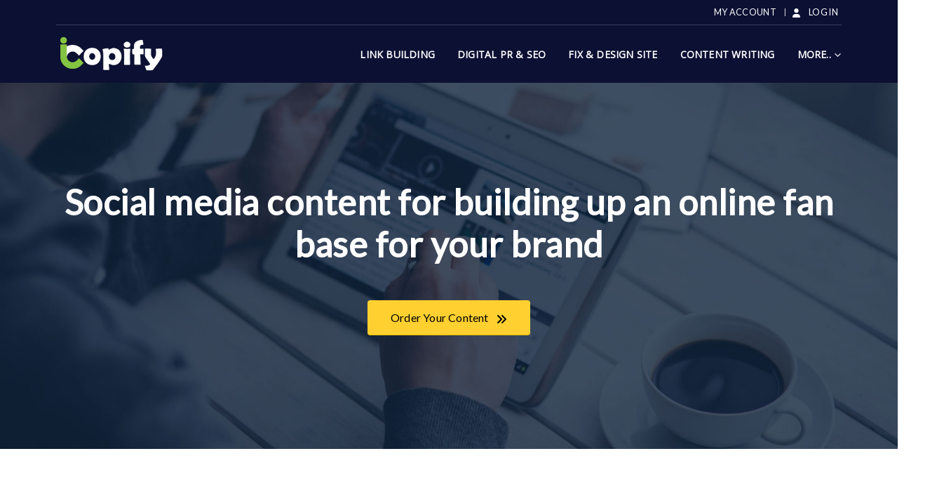

--- FILE ---
content_type: text/html; charset=UTF-8
request_url: https://www.icopify.com/social-media-content-writer/
body_size: 29357
content:
	<!DOCTYPE html>
	<html id="htmlAmp" lang="en-US">
	<head>
		<meta http-equiv="X-UA-Compatible" content="IE=edge" />
		<meta http-equiv="Content-Type" content="text/html; charset=UTF-8" />
		<meta name="viewport" content="width=device-width, initial-scale=1, minimum-scale=1" />

		<link rel="profile" href="https://gmpg.org/xfn/11" />
		<link rel="pingback" href="https://www.icopify.com/xmlrpc.php" />
		<script>
(()=>{var e={};e.g=function(){if("object"==typeof globalThis)return globalThis;try{return this||new Function("return this")()}catch(e){if("object"==typeof window)return window}}(),function({ampUrl:n,isCustomizePreview:t,isAmpDevMode:r,noampQueryVarName:o,noampQueryVarValue:s,disabledStorageKey:i,mobileUserAgents:a,regexRegex:c}){if("undefined"==typeof sessionStorage)return;const d=new RegExp(c);if(!a.some((e=>{const n=e.match(d);return!(!n||!new RegExp(n[1],n[2]).test(navigator.userAgent))||navigator.userAgent.includes(e)})))return;e.g.addEventListener("DOMContentLoaded",(()=>{const e=document.getElementById("amp-mobile-version-switcher");if(!e)return;e.hidden=!1;const n=e.querySelector("a[href]");n&&n.addEventListener("click",(()=>{sessionStorage.removeItem(i)}))}));const g=r&&["paired-browsing-non-amp","paired-browsing-amp"].includes(window.name);if(sessionStorage.getItem(i)||t||g)return;const u=new URL(location.href),m=new URL(n);m.hash=u.hash,u.searchParams.has(o)&&s===u.searchParams.get(o)?sessionStorage.setItem(i,"1"):m.href!==u.href&&(window.stop(),location.replace(m.href))}({"ampUrl":"https:\/\/www.icopify.com\/social-media-content-writer\/?amp=1","noampQueryVarName":"noamp","noampQueryVarValue":"mobile","disabledStorageKey":"amp_mobile_redirect_disabled","mobileUserAgents":["Mobile","Android","Silk\/","Kindle","BlackBerry","Opera Mini","Opera Mobi"],"regexRegex":"^\\\/((?:.|\\n)+)\\\/([i]*)$","isCustomizePreview":false,"isAmpDevMode":false})})();
</script>
<!--||  JM Twitter Cards by jmau111 v14.1.0  ||-->
<meta name="twitter:card" content="summary_large_image">
<meta name="twitter:creator" content="@My_icopify">
<meta name="twitter:site" content="@icopify">
<meta property="og:title" content="social media content writer">
<meta property="og:image" content="http://www.icopify.com/wp-content/uploads/2017/02/Interesting-Facts-about-2D-Animation.jpg">
<!--||  /JM Twitter Cards by jmau111 v14.1.0  ||-->
<meta name='robots' content='index, follow, max-image-preview:large, max-snippet:-1, max-video-preview:-1' />
	<style>img:is([sizes="auto" i], [sizes^="auto," i]) { contain-intrinsic-size: 3000px 1500px }</style>
	
	<!-- This site is optimized with the Yoast SEO Premium plugin v23.8 (Yoast SEO v25.9) - https://yoast.com/wordpress/plugins/seo/ -->
	<title>Social Media Content Writer - Get the content delivered on time by experts</title>
	<meta name="description" content="Hire the finest and the most experienced social media content writer to boost up your social media marketing strategy effectively." />
	<link rel="canonical" href="https://www.icopify.com/social-media-content-writer/" />
	<meta property="og:locale" content="en_US" />
	<meta property="og:type" content="article" />
	<meta property="og:title" content="social media content writer" />
	<meta property="og:description" content="Hire the finest and the most experienced social media content writer to boost up your social media marketing strategy effectively." />
	<meta property="og:url" content="https://www.icopify.com/social-media-content-writer/" />
	<meta property="og:site_name" content="icopify" />
	<meta property="article:publisher" content="https://www.facebook.com/icopify/" />
	<meta property="article:modified_time" content="2021-08-19T01:01:08+00:00" />
	<meta property="og:image" content="https://www.icopify.com/wp-content/uploads/2021/08/SEO-bro.png" />
	<meta name="twitter:card" content="summary_large_image" />
	<meta name="twitter:site" content="@My_icopify" />
	<meta name="twitter:label1" content="Est. reading time" />
	<meta name="twitter:data1" content="5 minutes" />
	<script type="application/ld+json" class="yoast-schema-graph">{"@context":"https://schema.org","@graph":[{"@type":"WebPage","@id":"https://www.icopify.com/social-media-content-writer/","url":"https://www.icopify.com/social-media-content-writer/","name":"Social Media Content Writer - Get the content delivered on time by experts","isPartOf":{"@id":"https://www.icopify.com/#website"},"primaryImageOfPage":{"@id":"https://www.icopify.com/social-media-content-writer/#primaryimage"},"image":{"@id":"https://www.icopify.com/social-media-content-writer/#primaryimage"},"thumbnailUrl":"https://www.icopify.com/wp-content/uploads/2021/08/SEO-bro.png","datePublished":"2019-07-15T01:48:15+00:00","dateModified":"2021-08-19T01:01:08+00:00","description":"Hire the finest and the most experienced social media content writer to boost up your social media marketing strategy effectively.","breadcrumb":{"@id":"https://www.icopify.com/social-media-content-writer/#breadcrumb"},"inLanguage":"en-US","potentialAction":[{"@type":"ReadAction","target":["https://www.icopify.com/social-media-content-writer/"]}]},{"@type":"ImageObject","inLanguage":"en-US","@id":"https://www.icopify.com/social-media-content-writer/#primaryimage","url":"https://i0.wp.com/www.icopify.com/wp-content/uploads/2021/08/SEO-bro.png?fit=800%2C724&ssl=1","contentUrl":"https://i0.wp.com/www.icopify.com/wp-content/uploads/2021/08/SEO-bro.png?fit=800%2C724&ssl=1","width":800,"height":724},{"@type":"BreadcrumbList","@id":"https://www.icopify.com/social-media-content-writer/#breadcrumb","itemListElement":[{"@type":"ListItem","position":1,"name":"Home","item":"https://www.icopify.com/"},{"@type":"ListItem","position":2,"name":"social media content writer"}]},{"@type":"WebSite","@id":"https://www.icopify.com/#website","url":"https://www.icopify.com/","name":"icopify","description":"Guest Posting &amp; Blogger Outreach Service","potentialAction":[{"@type":"SearchAction","target":{"@type":"EntryPoint","urlTemplate":"https://www.icopify.com/?s={search_term_string}"},"query-input":{"@type":"PropertyValueSpecification","valueRequired":true,"valueName":"search_term_string"}}],"inLanguage":"en-US"}]}</script>
	<!-- / Yoast SEO Premium plugin. -->


<link rel='dns-prefetch' href='//www.icopify.com' />
<link rel='dns-prefetch' href='//secure.gravatar.com' />
<link rel='dns-prefetch' href='//stats.wp.com' />
<link rel='dns-prefetch' href='//v0.wordpress.com' />
<link rel='preconnect' href='//i0.wp.com' />
<link rel='preconnect' href='//c0.wp.com' />
<link rel="alternate" type="application/rss+xml" title="icopify &raquo; Feed" href="https://www.icopify.com/feed/" />
		<link rel="shortcut icon" href="//www.icopify.com/wp-content/uploads/2019/07/favicon.ico" type="image/x-icon" />
				<link rel="apple-touch-icon" href="//www.icopify.com/wp-content/uploads/2019/07/apple-touch-icon.png" />
				<link rel="apple-touch-icon" sizes="120x120" href="//www.icopify.com/wp-content/uploads/2019/07/apple-touch-icon.png" />
				<link rel="apple-touch-icon" sizes="76x76" href="//www.icopify.com/wp-content/uploads/2019/07/apple-touch-icon.png" />
				<link rel="apple-touch-icon" sizes="152x152" href="//www.icopify.com/wp-content/uploads/2019/07/apple-touch-icon.png" />
				<!-- This site uses the Google Analytics by ExactMetrics plugin v8.8.0 - Using Analytics tracking - https://www.exactmetrics.com/ -->
		<!-- Note: ExactMetrics is not currently configured on this site. The site owner needs to authenticate with Google Analytics in the ExactMetrics settings panel. -->
					<!-- No tracking code set -->
				<!-- / Google Analytics by ExactMetrics -->
		<script>
window._wpemojiSettings = {"baseUrl":"https:\/\/s.w.org\/images\/core\/emoji\/16.0.1\/72x72\/","ext":".png","svgUrl":"https:\/\/s.w.org\/images\/core\/emoji\/16.0.1\/svg\/","svgExt":".svg","source":{"concatemoji":"https:\/\/www.icopify.com\/wp-includes\/js\/wp-emoji-release.min.js?ver=6.8.3"}};
/*! This file is auto-generated */
!function(s,n){var o,i,e;function c(e){try{var t={supportTests:e,timestamp:(new Date).valueOf()};sessionStorage.setItem(o,JSON.stringify(t))}catch(e){}}function p(e,t,n){e.clearRect(0,0,e.canvas.width,e.canvas.height),e.fillText(t,0,0);var t=new Uint32Array(e.getImageData(0,0,e.canvas.width,e.canvas.height).data),a=(e.clearRect(0,0,e.canvas.width,e.canvas.height),e.fillText(n,0,0),new Uint32Array(e.getImageData(0,0,e.canvas.width,e.canvas.height).data));return t.every(function(e,t){return e===a[t]})}function u(e,t){e.clearRect(0,0,e.canvas.width,e.canvas.height),e.fillText(t,0,0);for(var n=e.getImageData(16,16,1,1),a=0;a<n.data.length;a++)if(0!==n.data[a])return!1;return!0}function f(e,t,n,a){switch(t){case"flag":return n(e,"\ud83c\udff3\ufe0f\u200d\u26a7\ufe0f","\ud83c\udff3\ufe0f\u200b\u26a7\ufe0f")?!1:!n(e,"\ud83c\udde8\ud83c\uddf6","\ud83c\udde8\u200b\ud83c\uddf6")&&!n(e,"\ud83c\udff4\udb40\udc67\udb40\udc62\udb40\udc65\udb40\udc6e\udb40\udc67\udb40\udc7f","\ud83c\udff4\u200b\udb40\udc67\u200b\udb40\udc62\u200b\udb40\udc65\u200b\udb40\udc6e\u200b\udb40\udc67\u200b\udb40\udc7f");case"emoji":return!a(e,"\ud83e\udedf")}return!1}function g(e,t,n,a){var r="undefined"!=typeof WorkerGlobalScope&&self instanceof WorkerGlobalScope?new OffscreenCanvas(300,150):s.createElement("canvas"),o=r.getContext("2d",{willReadFrequently:!0}),i=(o.textBaseline="top",o.font="600 32px Arial",{});return e.forEach(function(e){i[e]=t(o,e,n,a)}),i}function t(e){var t=s.createElement("script");t.src=e,t.defer=!0,s.head.appendChild(t)}"undefined"!=typeof Promise&&(o="wpEmojiSettingsSupports",i=["flag","emoji"],n.supports={everything:!0,everythingExceptFlag:!0},e=new Promise(function(e){s.addEventListener("DOMContentLoaded",e,{once:!0})}),new Promise(function(t){var n=function(){try{var e=JSON.parse(sessionStorage.getItem(o));if("object"==typeof e&&"number"==typeof e.timestamp&&(new Date).valueOf()<e.timestamp+604800&&"object"==typeof e.supportTests)return e.supportTests}catch(e){}return null}();if(!n){if("undefined"!=typeof Worker&&"undefined"!=typeof OffscreenCanvas&&"undefined"!=typeof URL&&URL.createObjectURL&&"undefined"!=typeof Blob)try{var e="postMessage("+g.toString()+"("+[JSON.stringify(i),f.toString(),p.toString(),u.toString()].join(",")+"));",a=new Blob([e],{type:"text/javascript"}),r=new Worker(URL.createObjectURL(a),{name:"wpTestEmojiSupports"});return void(r.onmessage=function(e){c(n=e.data),r.terminate(),t(n)})}catch(e){}c(n=g(i,f,p,u))}t(n)}).then(function(e){for(var t in e)n.supports[t]=e[t],n.supports.everything=n.supports.everything&&n.supports[t],"flag"!==t&&(n.supports.everythingExceptFlag=n.supports.everythingExceptFlag&&n.supports[t]);n.supports.everythingExceptFlag=n.supports.everythingExceptFlag&&!n.supports.flag,n.DOMReady=!1,n.readyCallback=function(){n.DOMReady=!0}}).then(function(){return e}).then(function(){var e;n.supports.everything||(n.readyCallback(),(e=n.source||{}).concatemoji?t(e.concatemoji):e.wpemoji&&e.twemoji&&(t(e.twemoji),t(e.wpemoji)))}))}((window,document),window._wpemojiSettings);
</script>
<style id='wp-emoji-styles-inline-css'>

	img.wp-smiley, img.emoji {
		display: inline !important;
		border: none !important;
		box-shadow: none !important;
		height: 1em !important;
		width: 1em !important;
		margin: 0 0.07em !important;
		vertical-align: -0.1em !important;
		background: none !important;
		padding: 0 !important;
	}
</style>
<link rel='stylesheet' id='wp-block-library-css' href='https://c0.wp.com/c/6.8.3/wp-includes/css/dist/block-library/style.min.css' media='all' />
<style id='wp-block-library-theme-inline-css'>
.wp-block-audio :where(figcaption){color:#555;font-size:13px;text-align:center}.is-dark-theme .wp-block-audio :where(figcaption){color:#ffffffa6}.wp-block-audio{margin:0 0 1em}.wp-block-code{border:1px solid #ccc;border-radius:4px;font-family:Menlo,Consolas,monaco,monospace;padding:.8em 1em}.wp-block-embed :where(figcaption){color:#555;font-size:13px;text-align:center}.is-dark-theme .wp-block-embed :where(figcaption){color:#ffffffa6}.wp-block-embed{margin:0 0 1em}.blocks-gallery-caption{color:#555;font-size:13px;text-align:center}.is-dark-theme .blocks-gallery-caption{color:#ffffffa6}:root :where(.wp-block-image figcaption){color:#555;font-size:13px;text-align:center}.is-dark-theme :root :where(.wp-block-image figcaption){color:#ffffffa6}.wp-block-image{margin:0 0 1em}.wp-block-pullquote{border-bottom:4px solid;border-top:4px solid;color:currentColor;margin-bottom:1.75em}.wp-block-pullquote cite,.wp-block-pullquote footer,.wp-block-pullquote__citation{color:currentColor;font-size:.8125em;font-style:normal;text-transform:uppercase}.wp-block-quote{border-left:.25em solid;margin:0 0 1.75em;padding-left:1em}.wp-block-quote cite,.wp-block-quote footer{color:currentColor;font-size:.8125em;font-style:normal;position:relative}.wp-block-quote:where(.has-text-align-right){border-left:none;border-right:.25em solid;padding-left:0;padding-right:1em}.wp-block-quote:where(.has-text-align-center){border:none;padding-left:0}.wp-block-quote.is-large,.wp-block-quote.is-style-large,.wp-block-quote:where(.is-style-plain){border:none}.wp-block-search .wp-block-search__label{font-weight:700}.wp-block-search__button{border:1px solid #ccc;padding:.375em .625em}:where(.wp-block-group.has-background){padding:1.25em 2.375em}.wp-block-separator.has-css-opacity{opacity:.4}.wp-block-separator{border:none;border-bottom:2px solid;margin-left:auto;margin-right:auto}.wp-block-separator.has-alpha-channel-opacity{opacity:1}.wp-block-separator:not(.is-style-wide):not(.is-style-dots){width:100px}.wp-block-separator.has-background:not(.is-style-dots){border-bottom:none;height:1px}.wp-block-separator.has-background:not(.is-style-wide):not(.is-style-dots){height:2px}.wp-block-table{margin:0 0 1em}.wp-block-table td,.wp-block-table th{word-break:normal}.wp-block-table :where(figcaption){color:#555;font-size:13px;text-align:center}.is-dark-theme .wp-block-table :where(figcaption){color:#ffffffa6}.wp-block-video :where(figcaption){color:#555;font-size:13px;text-align:center}.is-dark-theme .wp-block-video :where(figcaption){color:#ffffffa6}.wp-block-video{margin:0 0 1em}:root :where(.wp-block-template-part.has-background){margin-bottom:0;margin-top:0;padding:1.25em 2.375em}
</style>
<style id='classic-theme-styles-inline-css'>
/*! This file is auto-generated */
.wp-block-button__link{color:#fff;background-color:#32373c;border-radius:9999px;box-shadow:none;text-decoration:none;padding:calc(.667em + 2px) calc(1.333em + 2px);font-size:1.125em}.wp-block-file__button{background:#32373c;color:#fff;text-decoration:none}
</style>
<link rel='stylesheet' id='html5-player-vimeo-style-css' href='https://www.icopify.com/wp-content/plugins/html5-video-player/build/blocks/view.css?ver=6.8.3' media='all' />
<link rel='stylesheet' id='mediaelement-css' href='https://c0.wp.com/c/6.8.3/wp-includes/js/mediaelement/mediaelementplayer-legacy.min.css' media='all' />
<link rel='stylesheet' id='wp-mediaelement-css' href='https://c0.wp.com/c/6.8.3/wp-includes/js/mediaelement/wp-mediaelement.min.css' media='all' />
<style id='jetpack-sharing-buttons-style-inline-css'>
.jetpack-sharing-buttons__services-list{display:flex;flex-direction:row;flex-wrap:wrap;gap:0;list-style-type:none;margin:5px;padding:0}.jetpack-sharing-buttons__services-list.has-small-icon-size{font-size:12px}.jetpack-sharing-buttons__services-list.has-normal-icon-size{font-size:16px}.jetpack-sharing-buttons__services-list.has-large-icon-size{font-size:24px}.jetpack-sharing-buttons__services-list.has-huge-icon-size{font-size:36px}@media print{.jetpack-sharing-buttons__services-list{display:none!important}}.editor-styles-wrapper .wp-block-jetpack-sharing-buttons{gap:0;padding-inline-start:0}ul.jetpack-sharing-buttons__services-list.has-background{padding:1.25em 2.375em}
</style>
<style id='global-styles-inline-css'>
:root{--wp--preset--aspect-ratio--square: 1;--wp--preset--aspect-ratio--4-3: 4/3;--wp--preset--aspect-ratio--3-4: 3/4;--wp--preset--aspect-ratio--3-2: 3/2;--wp--preset--aspect-ratio--2-3: 2/3;--wp--preset--aspect-ratio--16-9: 16/9;--wp--preset--aspect-ratio--9-16: 9/16;--wp--preset--color--black: #000000;--wp--preset--color--cyan-bluish-gray: #abb8c3;--wp--preset--color--white: #ffffff;--wp--preset--color--pale-pink: #f78da7;--wp--preset--color--vivid-red: #cf2e2e;--wp--preset--color--luminous-vivid-orange: #ff6900;--wp--preset--color--luminous-vivid-amber: #fcb900;--wp--preset--color--light-green-cyan: #7bdcb5;--wp--preset--color--vivid-green-cyan: #00d084;--wp--preset--color--pale-cyan-blue: #8ed1fc;--wp--preset--color--vivid-cyan-blue: #0693e3;--wp--preset--color--vivid-purple: #9b51e0;--wp--preset--color--primary: var(--porto-primary-color);--wp--preset--color--secondary: var(--porto-secondary-color);--wp--preset--color--tertiary: var(--porto-tertiary-color);--wp--preset--color--quaternary: var(--porto-quaternary-color);--wp--preset--color--dark: var(--porto-dark-color);--wp--preset--color--light: var(--porto-light-color);--wp--preset--color--primary-hover: var(--porto-primary-light-5);--wp--preset--gradient--vivid-cyan-blue-to-vivid-purple: linear-gradient(135deg,rgba(6,147,227,1) 0%,rgb(155,81,224) 100%);--wp--preset--gradient--light-green-cyan-to-vivid-green-cyan: linear-gradient(135deg,rgb(122,220,180) 0%,rgb(0,208,130) 100%);--wp--preset--gradient--luminous-vivid-amber-to-luminous-vivid-orange: linear-gradient(135deg,rgba(252,185,0,1) 0%,rgba(255,105,0,1) 100%);--wp--preset--gradient--luminous-vivid-orange-to-vivid-red: linear-gradient(135deg,rgba(255,105,0,1) 0%,rgb(207,46,46) 100%);--wp--preset--gradient--very-light-gray-to-cyan-bluish-gray: linear-gradient(135deg,rgb(238,238,238) 0%,rgb(169,184,195) 100%);--wp--preset--gradient--cool-to-warm-spectrum: linear-gradient(135deg,rgb(74,234,220) 0%,rgb(151,120,209) 20%,rgb(207,42,186) 40%,rgb(238,44,130) 60%,rgb(251,105,98) 80%,rgb(254,248,76) 100%);--wp--preset--gradient--blush-light-purple: linear-gradient(135deg,rgb(255,206,236) 0%,rgb(152,150,240) 100%);--wp--preset--gradient--blush-bordeaux: linear-gradient(135deg,rgb(254,205,165) 0%,rgb(254,45,45) 50%,rgb(107,0,62) 100%);--wp--preset--gradient--luminous-dusk: linear-gradient(135deg,rgb(255,203,112) 0%,rgb(199,81,192) 50%,rgb(65,88,208) 100%);--wp--preset--gradient--pale-ocean: linear-gradient(135deg,rgb(255,245,203) 0%,rgb(182,227,212) 50%,rgb(51,167,181) 100%);--wp--preset--gradient--electric-grass: linear-gradient(135deg,rgb(202,248,128) 0%,rgb(113,206,126) 100%);--wp--preset--gradient--midnight: linear-gradient(135deg,rgb(2,3,129) 0%,rgb(40,116,252) 100%);--wp--preset--font-size--small: 13px;--wp--preset--font-size--medium: 20px;--wp--preset--font-size--large: 36px;--wp--preset--font-size--x-large: 42px;--wp--preset--spacing--20: 0.44rem;--wp--preset--spacing--30: 0.67rem;--wp--preset--spacing--40: 1rem;--wp--preset--spacing--50: 1.5rem;--wp--preset--spacing--60: 2.25rem;--wp--preset--spacing--70: 3.38rem;--wp--preset--spacing--80: 5.06rem;--wp--preset--shadow--natural: 6px 6px 9px rgba(0, 0, 0, 0.2);--wp--preset--shadow--deep: 12px 12px 50px rgba(0, 0, 0, 0.4);--wp--preset--shadow--sharp: 6px 6px 0px rgba(0, 0, 0, 0.2);--wp--preset--shadow--outlined: 6px 6px 0px -3px rgba(255, 255, 255, 1), 6px 6px rgba(0, 0, 0, 1);--wp--preset--shadow--crisp: 6px 6px 0px rgba(0, 0, 0, 1);}:where(.is-layout-flex){gap: 0.5em;}:where(.is-layout-grid){gap: 0.5em;}body .is-layout-flex{display: flex;}.is-layout-flex{flex-wrap: wrap;align-items: center;}.is-layout-flex > :is(*, div){margin: 0;}body .is-layout-grid{display: grid;}.is-layout-grid > :is(*, div){margin: 0;}:where(.wp-block-columns.is-layout-flex){gap: 2em;}:where(.wp-block-columns.is-layout-grid){gap: 2em;}:where(.wp-block-post-template.is-layout-flex){gap: 1.25em;}:where(.wp-block-post-template.is-layout-grid){gap: 1.25em;}.has-black-color{color: var(--wp--preset--color--black) !important;}.has-cyan-bluish-gray-color{color: var(--wp--preset--color--cyan-bluish-gray) !important;}.has-white-color{color: var(--wp--preset--color--white) !important;}.has-pale-pink-color{color: var(--wp--preset--color--pale-pink) !important;}.has-vivid-red-color{color: var(--wp--preset--color--vivid-red) !important;}.has-luminous-vivid-orange-color{color: var(--wp--preset--color--luminous-vivid-orange) !important;}.has-luminous-vivid-amber-color{color: var(--wp--preset--color--luminous-vivid-amber) !important;}.has-light-green-cyan-color{color: var(--wp--preset--color--light-green-cyan) !important;}.has-vivid-green-cyan-color{color: var(--wp--preset--color--vivid-green-cyan) !important;}.has-pale-cyan-blue-color{color: var(--wp--preset--color--pale-cyan-blue) !important;}.has-vivid-cyan-blue-color{color: var(--wp--preset--color--vivid-cyan-blue) !important;}.has-vivid-purple-color{color: var(--wp--preset--color--vivid-purple) !important;}.has-black-background-color{background-color: var(--wp--preset--color--black) !important;}.has-cyan-bluish-gray-background-color{background-color: var(--wp--preset--color--cyan-bluish-gray) !important;}.has-white-background-color{background-color: var(--wp--preset--color--white) !important;}.has-pale-pink-background-color{background-color: var(--wp--preset--color--pale-pink) !important;}.has-vivid-red-background-color{background-color: var(--wp--preset--color--vivid-red) !important;}.has-luminous-vivid-orange-background-color{background-color: var(--wp--preset--color--luminous-vivid-orange) !important;}.has-luminous-vivid-amber-background-color{background-color: var(--wp--preset--color--luminous-vivid-amber) !important;}.has-light-green-cyan-background-color{background-color: var(--wp--preset--color--light-green-cyan) !important;}.has-vivid-green-cyan-background-color{background-color: var(--wp--preset--color--vivid-green-cyan) !important;}.has-pale-cyan-blue-background-color{background-color: var(--wp--preset--color--pale-cyan-blue) !important;}.has-vivid-cyan-blue-background-color{background-color: var(--wp--preset--color--vivid-cyan-blue) !important;}.has-vivid-purple-background-color{background-color: var(--wp--preset--color--vivid-purple) !important;}.has-black-border-color{border-color: var(--wp--preset--color--black) !important;}.has-cyan-bluish-gray-border-color{border-color: var(--wp--preset--color--cyan-bluish-gray) !important;}.has-white-border-color{border-color: var(--wp--preset--color--white) !important;}.has-pale-pink-border-color{border-color: var(--wp--preset--color--pale-pink) !important;}.has-vivid-red-border-color{border-color: var(--wp--preset--color--vivid-red) !important;}.has-luminous-vivid-orange-border-color{border-color: var(--wp--preset--color--luminous-vivid-orange) !important;}.has-luminous-vivid-amber-border-color{border-color: var(--wp--preset--color--luminous-vivid-amber) !important;}.has-light-green-cyan-border-color{border-color: var(--wp--preset--color--light-green-cyan) !important;}.has-vivid-green-cyan-border-color{border-color: var(--wp--preset--color--vivid-green-cyan) !important;}.has-pale-cyan-blue-border-color{border-color: var(--wp--preset--color--pale-cyan-blue) !important;}.has-vivid-cyan-blue-border-color{border-color: var(--wp--preset--color--vivid-cyan-blue) !important;}.has-vivid-purple-border-color{border-color: var(--wp--preset--color--vivid-purple) !important;}.has-vivid-cyan-blue-to-vivid-purple-gradient-background{background: var(--wp--preset--gradient--vivid-cyan-blue-to-vivid-purple) !important;}.has-light-green-cyan-to-vivid-green-cyan-gradient-background{background: var(--wp--preset--gradient--light-green-cyan-to-vivid-green-cyan) !important;}.has-luminous-vivid-amber-to-luminous-vivid-orange-gradient-background{background: var(--wp--preset--gradient--luminous-vivid-amber-to-luminous-vivid-orange) !important;}.has-luminous-vivid-orange-to-vivid-red-gradient-background{background: var(--wp--preset--gradient--luminous-vivid-orange-to-vivid-red) !important;}.has-very-light-gray-to-cyan-bluish-gray-gradient-background{background: var(--wp--preset--gradient--very-light-gray-to-cyan-bluish-gray) !important;}.has-cool-to-warm-spectrum-gradient-background{background: var(--wp--preset--gradient--cool-to-warm-spectrum) !important;}.has-blush-light-purple-gradient-background{background: var(--wp--preset--gradient--blush-light-purple) !important;}.has-blush-bordeaux-gradient-background{background: var(--wp--preset--gradient--blush-bordeaux) !important;}.has-luminous-dusk-gradient-background{background: var(--wp--preset--gradient--luminous-dusk) !important;}.has-pale-ocean-gradient-background{background: var(--wp--preset--gradient--pale-ocean) !important;}.has-electric-grass-gradient-background{background: var(--wp--preset--gradient--electric-grass) !important;}.has-midnight-gradient-background{background: var(--wp--preset--gradient--midnight) !important;}.has-small-font-size{font-size: var(--wp--preset--font-size--small) !important;}.has-medium-font-size{font-size: var(--wp--preset--font-size--medium) !important;}.has-large-font-size{font-size: var(--wp--preset--font-size--large) !important;}.has-x-large-font-size{font-size: var(--wp--preset--font-size--x-large) !important;}
:where(.wp-block-post-template.is-layout-flex){gap: 1.25em;}:where(.wp-block-post-template.is-layout-grid){gap: 1.25em;}
:where(.wp-block-columns.is-layout-flex){gap: 2em;}:where(.wp-block-columns.is-layout-grid){gap: 2em;}
:root :where(.wp-block-pullquote){font-size: 1.5em;line-height: 1.6;}
</style>
<link rel='stylesheet' id='h5ap-public-css' href='https://www.icopify.com/wp-content/plugins/html5-audio-player/assets/css/style.css?ver=1769573282' media='all' />
<link rel='stylesheet' id='cp-animate-slide-css' href='https://www.icopify.com/wp-content/plugins/convertplug/modules/assets/css/unminified-animation/slide.css?ver=3.5.25' media='all' />
<link rel='stylesheet' id='convert-plus-info-bar-style-css' href='https://www.icopify.com/wp-content/plugins/convertplug/modules/info_bar/assets/css/info_bar.css?ver=3.5.25' media='all' />
<link rel='stylesheet' id='convert-plus-style-css' href='https://www.icopify.com/wp-content/plugins/convertplug/modules/assets/css/convertplug.css?ver=3.5.25' media='all' />
<link rel='stylesheet' id='convert-plus-animate-css' href='https://www.icopify.com/wp-content/plugins/convertplug/modules/assets/css/unminified-animation/main-animation.css?ver=3.5.25' media='all' />
<link rel='stylesheet' id='porto-css-vars-css' href='https://www.icopify.com/wp-content/uploads/porto_styles/theme_css_vars.css?ver=7.2.10' media='all' />
<link rel='stylesheet' id='js_composer_front-css' href='https://www.icopify.com/wp-content/plugins/js_composer/assets/css/js_composer.min.css?ver=8.3' media='all' />
<link rel='stylesheet' id='bootstrap-css' href='https://www.icopify.com/wp-content/uploads/porto_styles/bootstrap.css?ver=7.2.10' media='all' />
<link rel='stylesheet' id='porto-plugins-css' href='https://www.icopify.com/wp-content/themes/porto/css/plugins.css?ver=7.2.10' media='all' />
<link rel='stylesheet' id='porto-theme-css' href='https://www.icopify.com/wp-content/themes/porto/css/theme.css?ver=7.2.10' media='all' />
<link rel='stylesheet' id='porto-theme-portfolio-css' href='https://www.icopify.com/wp-content/themes/porto/css/theme_portfolio.css?ver=7.2.10' media='all' />
<link rel='stylesheet' id='porto-theme-member-css' href='https://www.icopify.com/wp-content/themes/porto/css/theme_member.css?ver=7.2.10' media='all' />
<link rel='stylesheet' id='porto-theme-event-css' href='https://www.icopify.com/wp-content/themes/porto/css/theme_event.css?ver=7.2.10' media='all' />
<link rel='stylesheet' id='porto-shortcodes-css' href='https://www.icopify.com/wp-content/uploads/porto_styles/shortcodes.css?ver=7.2.10' media='all' />
<link rel='stylesheet' id='porto-theme-vc-css' href='https://www.icopify.com/wp-content/themes/porto/css/theme_vc.css?ver=7.2.10' media='all' />
<link rel='stylesheet' id='porto-theme-wpb-css' href='https://www.icopify.com/wp-content/themes/porto/css/theme_wpb.css?ver=7.2.10' media='all' />
<link rel='stylesheet' id='porto-theme-radius-css' href='https://www.icopify.com/wp-content/themes/porto/css/theme_radius.css?ver=7.2.10' media='all' />
<link rel='stylesheet' id='porto-dynamic-style-css' href='https://www.icopify.com/wp-content/uploads/porto_styles/dynamic_style.css?ver=7.2.10' media='all' />
<link rel='stylesheet' id='porto-type-builder-css' href='https://www.icopify.com/wp-content/plugins/porto-functionality/builders/assets/type-builder.css?ver=3.6.2' media='all' />
<link rel='stylesheet' id='porto-style-css' href='https://www.icopify.com/wp-content/themes/porto/style.css?ver=7.2.10' media='all' />
<style id='porto-style-inline-css'>
.vc_do_custom_heading{margin-bottom:0.625rem;margin-top:0;}.vc_do_btn{margin-bottom:22px;}.vc_do_custom_heading{margin-bottom:0.625rem;margin-top:0;}.vc_custom_1563614409919{margin-top: 0px !important;padding-top: 140px !important;padding-bottom: 140px !important;background-image: url(https://www.icopify.com/wp-content/uploads/2019/07/social-media-content-writer.jpg?id=22962) !important;background-position: center !important;background-repeat: no-repeat !important;background-size: cover !important;}.vc_custom_1629334306096{margin-top: 50px !important;}.vc_custom_1561794405319{margin-top: 50px !important;}.vc_custom_1561782785872{margin-top: 50px !important;}.vc_custom_1561788424228{margin-bottom: -25px !important;}.vc_custom_1629334816809{padding-bottom: 40px !important;}
.side-header-narrow-bar-logo{max-width:170px}@media (min-width:992px){}.page-top ul.breadcrumb > li.home{display:inline-block}.page-top ul.breadcrumb > li.home a{position:relative;width:1em;text-indent:-9999px}.page-top ul.breadcrumb > li.home a:after{content:"\e883";font-family:'porto';float:left;text-indent:0}@media (min-width:1500px){.left-sidebar.col-lg-3,.right-sidebar.col-lg-3{width:20%}.main-content.col-lg-9{width:80%}.main-content.col-lg-6{width:60%}}#header.sticky-header .main-menu > li.menu-item > a,#header.sticky-header .main-menu > li.menu-custom-content a{color:#ffffff}#header.sticky-header .main-menu > li.menu-item:hover > a,#header.sticky-header .main-menu > li.menu-item.active:hover > a,#header.sticky-header .main-menu > li.menu-custom-content:hover a{color:#ffffff}#header.sticky-header .main-menu > li.menu-item.active > a,#header.sticky-header .main-menu > li.menu-custom-content.active a{color:#ffffff}.product-thumbs-slider.owl-carousel .owl-item.active .img-thumbnail,.product-images,.porto-menu-links{border-radius:2px}.header-top .container:after{content:'';position:absolute;bottom:0;left:10px;right:10px;width:calc(100% - 20px);border-bottom:1px solid rgba(248,248,248,0.2)}#header .header-contact{margin-right:75px;padding-right:0;border-right:none}#header .header-contact i{margin-right:17px;vertical-align:top;font-size:30px;color:#40aee5!important}#header .header-contact span{margin-top:-8px!important;display:inline-block;vertical-align:top;color:#bde1f5!important;font-size:11px;font-weight:600;text-align:left;letter-spacing:0}#header .header-contact span b{font-size:18px;font-weight:600;display:block;line-height:15px;letter-spacing:0}#header .main-menu > li.menu-item{margin-right:30px}.main-menu-wrap .main-menu .menu-custom-block a:not(:last-child){margin-right:30px}#mini-cart .minicart-icon{font-size:30px}@media (max-width:991px){#mini-cart .minicart-icon{font-size:24px}}#mini-cart .cart-head:after{right:14px}#header:not(.sticky-header) #mini-cart .cart-items{left:31px;top:5px}#header:not(.sticky-header) #mini-cart{border:1px solid #0082c2;box-shadow:0 5px 11px -2px rgba(0,0,0,0.1)}#header:not(.sticky-header) #mini-cart .cart-head{min-width:79px}.owl-carousel.nav-inside .owl-dots{position:absolute;bottom:30px}.owl-carousel.nav-inside-left .owl-dots{left:25px}.custom-owl-dots-style-1.owl-carousel .owl-dots{left:60px}.custom-owl-dots-style-1.owl-carousel .owl-dots .owl-dot span{width:24px;height:3px;border-radius:0;border-color:#333;opacity:0.4}.custom-owl-dots-style-1.owl-carousel .owl-dots .owl-dot span:after{display:none !important}.custom-owl-dots-style-1.owl-carousel .owl-dots .owl-dot.active span{border-color:#010204;opacity:1}@media (max-width:575px){.custom-owl-dots-style-1.owl-carousel .owl-dots{bottom:12px;left:8%}}.main-content,.left-sidebar,.right-sidebar{padding-top:0}#mini-cart .buttons a{background:#010204}ul.products .price,ul.product_list_widget li .product-details .amount,.widget ul.product_list_widget li .product-details .amount{letter-spacing:0}ul.products li.product-col .product-image .inner:before{content:'';position:absolute;left:0;top:0;width:100%;height:100%;background:rgba(0,0,0,0.1);z-index:1;opacity:0;transition:opacity 0.2s ease}ul.products li.product-col:hover .product-image .inner:before{opacity:1}.porto-menu-links > .vc_column-inner{border:1px solid #ddd}.porto-menu-links .porto-links-block{border:none}.porto-links-block .links-content ul{padding-top:0}.porto-links-block li.porto-links-item > a{padding-top:13px;padding-bottom:13px}.porto-menu-links .btn{font-weight:600;padding:16px 0 17px;width:100%}@media (max-width:991px){.home-bar .col-lg-4{text-align:left !important;border:none !important}}.home-bar .porto-feature-box{display:inline-block}#footer .widget_wysija_cont .wysija-input,#footer .widget_wysija_cont .wysija-submit{height:48px}#footer .widget_wysija_cont .wysija-submit{padding-left:20px;padding-right:20px}#footer .widgettitle,#footer .widget-title{font-size:16px;font-weight:700}#footer .footer-main > .container:after{content:'';position:absolute;left:10px;bottom:0;width:calc(100% - 20px);border-bottom:1px solid #3d3d38}html #topcontrol{width:40px;height:40px;right:15px;border-radius:5px 5px 0 0}#footer .widget.follow-us .share-links a,.widget.follow-us .share-links a{box-shadow:none;font-size:15px;width:37px;height:37px}#footer .widget.follow-us .share-links a:hover,.widget.follow-us .share-links a:hover{background:#33332f!important}#footer .footer-bottom .footer-center{padding-right:0}#footer .footer-bottom .img-responsive{float:right}#footer .widget .widget_wysija{max-width:none}.newsletter-popup-form .formError .formErrorContent{color:#fff !important;width:165px}.newsletter-popup-form .wysija-submit:hover{background:#e6e6e6}.newsletter-popup-form{position:relative;max-width:700px;width:100%;margin-left:auto;margin-right:auto;box-shadow:0 10px 25px rgba(0,0,0,0.5);background:url(//sw-themes.com/porto_dummy/wp-content/uploads/2016/06/newsletter_popup_bg.jpg) no-repeat;background-size:cover;padding:30px 30px 10px;background-position:bottom right}.newsletter-popup-form .porto-modal-content{max-width:332px;padding:0;text-align:center;width:100%;background:none}.newsletter-popup-form h2{color:#313131;font-size:16px;font-weight:700;letter-spacing:0;margin:20px 0 12px}.newsletter-popup-form .widget_wysija{color:#444;font-size:13px;line-height:1.4}.newsletter-popup-form .widget_wysija:after{content:'';display:block;clear:both}.newsletter-popup-form .wysija-paragraph{float:left;margin-top:0;text-align:left;width:83%;margin-bottom:15px}.newsletter-popup-form .wysija-submit{background:#fff;border-color:#ccc;border-radius:0 5px 5px 0;color:#686868;float:left;margin-left:-2px;margin-top:0;padding:0 12px;height:34px}.newsletter-popup-form .wysija-input{border:1px solid #ccc;border-radius:5px 0 0 5px;box-shadow:0 1px 1px rgba(0,0,0,0.075) inset;color:#bfbfa6;font-size:13px;padding:7px 12px;width:100%}.newsletter-popup-form .checkbox{color:#777;font-size:11px}.newsletter-notification-form > .vc_column-inner{padding-top:0 !important}.rtl .newsletter-popup-form .wysija-paragraph{float:right;text-align:right}.rtl .newsletter-popup-form .wysija-submit{border-radius:5px 0 0 5px;float:right;margin-right:-2px;margin-left:0}.rtl .newsletter-popup-form .wysija-input{border-radius:0 5px 5px 0}.rtl #header .header-contact{margin-left:75px;margin-right:0;padding-left:0;border-left:none}.rtl #header .main-menu > li.menu-item{margin-left:30px;margin-right:0}.rtl .main-menu-wrap .main-menu .menu-custom-block a:not(:last-child){margin-left:30px;margin-right:0}.rtl #mini-cart .cart-head:after{right:auto;left:14px}.rtl #header:not(.sticky-header) #mini-cart .cart-items{right:31px;left:auto}.rtl #footer .footer-bottom .img-responsive{float:left}.rtl #topcontrol{left:15px}.overlay-show.cp-onload.cp-global-load{margin-bottom:0}
</style>
<script src="https://www.icopify.com/wp-content/plugins/svg-support/vendor/DOMPurify/DOMPurify.min.js?ver=2.5.8" id="bodhi-dompurify-library-js"></script>
<script src="https://c0.wp.com/c/6.8.3/wp-includes/js/jquery/jquery.min.js" id="jquery-core-js"></script>
<script src="https://c0.wp.com/c/6.8.3/wp-includes/js/jquery/jquery-migrate.min.js" id="jquery-migrate-js"></script>
<script id="bodhi_svg_inline-js-extra">
var svgSettings = {"skipNested":""};
</script>
<script src="https://www.icopify.com/wp-content/plugins/svg-support/js/min/svgs-inline-min.js" id="bodhi_svg_inline-js"></script>
<script id="bodhi_svg_inline-js-after">
cssTarget={"Bodhi":"img.style-svg","ForceInlineSVG":"style-svg"};ForceInlineSVGActive="false";frontSanitizationEnabled="on";
</script>
<script></script><link rel="https://api.w.org/" href="https://www.icopify.com/wp-json/" /><link rel="alternate" title="JSON" type="application/json" href="https://www.icopify.com/wp-json/wp/v2/pages/22609" /><link rel="EditURI" type="application/rsd+xml" title="RSD" href="https://www.icopify.com/xmlrpc.php?rsd" />
<meta name="generator" content="WordPress 6.8.3" />
<link rel='shortlink' href='https://wp.me/P7VrmP-5SF' />
<link rel="alternate" title="oEmbed (JSON)" type="application/json+oembed" href="https://www.icopify.com/wp-json/oembed/1.0/embed?url=https%3A%2F%2Fwww.icopify.com%2Fsocial-media-content-writer%2F" />
<link rel="alternate" title="oEmbed (XML)" type="text/xml+oembed" href="https://www.icopify.com/wp-json/oembed/1.0/embed?url=https%3A%2F%2Fwww.icopify.com%2Fsocial-media-content-writer%2F&#038;format=xml" />
        <style>
            .mejs-container:has(.plyr) {
                height: auto;
                background: transparent
            }

            .mejs-container:has(.plyr) .mejs-controls {
                display: none
            }

            .h5ap_all {
                --shadow-color: 197deg 32% 65%;
                border-radius: 6px;
                box-shadow: 0px 0px 9.6px hsl(var(--shadow-color)/.36), 0 1.7px 1.9px 0px hsl(var(--shadow-color)/.36), 0 4.3px 1.8px -1.7px hsl(var(--shadow-color)/.36), -0.1px 10.6px 11.9px -2.5px hsl(var(--shadow-color)/.36);
                margin: 16px auto;
            }

            .h5ap_single_button {
                height: 5050;
            }
        </style>
    		<style>
			span.h5ap_single_button {
				display: inline-flex;
				justify-content: center;
				align-items: center;
			}

			.h5ap_single_button span {
				line-height: 0;
			}

			span#h5ap_single_button span svg {
				cursor: pointer;
			}

			#skin_default .plyr__control,
			#skin_default .plyr__time {
				color: #4f5b5f			}

			#skin_default .plyr__control:hover {
				background: #1aafff;
				color: #f5f5f5			}

			#skin_default .plyr__controls {
				background: #f5f5f5			}

			#skin_default .plyr__controls__item input {
				color: #1aafff			}

			.plyr {
				--plyr-color-main: #4f5b5f			}

			/* Custom Css */
					</style>
 <style> #h5vpQuickPlayer { width: 100%; max-width: 100%; margin: 0 auto; } </style>     <script src="https://web.cmp.usercentrics.eu/modules/autoblocker.js"></script>
    <script id="usercentrics-cmp" src="https://web.cmp.usercentrics.eu/ui/loader.js" data-settings-id="bhdVkiCRgs-S2n" async></script>

<script data-cookieconsent="ignore">
    window.dataLayer = window.dataLayer || [];
    function gtag() {
        dataLayer.push(arguments);
    }
    gtag('consent', 'default', {
        'ad_personalization': 'denied',
        'ad_storage': 'denied',
        'ad_user_data': 'denied',
        'analytics_storage': 'denied',
        'functionality_storage': 'denied',
        'personalization_storage': 'denied',
        'security_storage': 'granted',
        'wait_for_update': 500,
    });
    gtag("set", "ads_data_redaction", true);
    gtag("set", "url_passthrough", false);
</script>



<!-- Facebook Pixel Code --><script>!function(f,b,e,v,n,t,s){if(f.fbq)return;n=f.fbq=function(){n.callMethod?n.callMethod.apply(n,arguments):n.queue.push(arguments)};if(!f._fbq)f._fbq=n;n.push=n;n.loaded=!0;n.version='2.0';n.queue=[];t=b.createElement(e);t.async=!0;t.src=v;s=b.getElementsByTagName(e)[0];s.parentNode.insertBefore(t,s)}(window,document,'script','https://connect.facebook.net/en_US/fbevents.js'); fbq('init', '384913544611667'); fbq('track', 'PageView');</script><noscript> <img height="1" width="1" src="https://www.facebook.com/tr?id=384913544611667&ev=PageView&noscript=1"/></noscript><!-- End Facebook Pixel Code --><noscript><style>.vce-row-container .vcv-lozad {display: none}</style></noscript><meta name="generator" content="Powered by Visual Composer Website Builder - fast and easy-to-use drag and drop visual editor for WordPress."/><link rel="alternate" type="text/html" media="only screen and (max-width: 640px)" href="https://www.icopify.com/social-media-content-writer/?amp=1">	<style>img#wpstats{display:none}</style>
				<script type="text/javascript">
		WebFontConfig = {
			google: { families: [ 'Lato:400,500,600,700,800,900','Shadows+Into+Light:400,700','Montserrat:400,500,600,700,800','Playfair+Display:400,600,700','Open+Sans:400,600','Oswald:400,600,700' ] }
		};
		(function(d) {
			var wf = d.createElement('script'), s = d.scripts[d.scripts.length - 1];
			wf.src = 'https://www.icopify.com/wp-content/themes/porto/js/libs/webfont.js';
			wf.async = true;
			s.parentNode.insertBefore(wf, s);
		})(document);</script>
		
<!-- Meta Pixel Code -->
<script type='text/javascript'>
!function(f,b,e,v,n,t,s){if(f.fbq)return;n=f.fbq=function(){n.callMethod?
n.callMethod.apply(n,arguments):n.queue.push(arguments)};if(!f._fbq)f._fbq=n;
n.push=n;n.loaded=!0;n.version='2.0';n.queue=[];t=b.createElement(e);t.async=!0;
t.src=v;s=b.getElementsByTagName(e)[0];s.parentNode.insertBefore(t,s)}(window,
document,'script','https://connect.facebook.net/en_US/fbevents.js');
</script>
<!-- End Meta Pixel Code -->
<script type='text/javascript'>var url = window.location.origin + '?ob=open-bridge';
            fbq('set', 'openbridge', '280852436303256', url);
fbq('init', '280852436303256', {}, {
    "agent": "wordpress-6.8.3-4.1.5"
})</script><script type='text/javascript'>
    fbq('track', 'PageView', []);
  </script><meta name="generator" content="Powered by WPBakery Page Builder - drag and drop page builder for WordPress."/>
<link rel="amphtml" href="https://www.icopify.com/social-media-content-writer/?amp=1"><style>#amp-mobile-version-switcher{left:0;position:absolute;width:100%;z-index:100}#amp-mobile-version-switcher>a{background-color:#444;border:0;color:#eaeaea;display:block;font-family:-apple-system,BlinkMacSystemFont,Segoe UI,Roboto,Oxygen-Sans,Ubuntu,Cantarell,Helvetica Neue,sans-serif;font-size:16px;font-weight:600;padding:15px 0;text-align:center;-webkit-text-decoration:none;text-decoration:none}#amp-mobile-version-switcher>a:active,#amp-mobile-version-switcher>a:focus,#amp-mobile-version-switcher>a:hover{-webkit-text-decoration:underline;text-decoration:underline}</style><style type="text/css">.heading{width:10sec;}</style><noscript><style> .wpb_animate_when_almost_visible { opacity: 1; }</style></noscript>	</head>
	<body class="wp-singular page-template-default page page-id-22609 wp-embed-responsive wp-theme-porto vcwb porto-rounded full blog-1 wpb-js-composer js-comp-ver-8.3 vc_responsive">
	
<!-- Meta Pixel Code -->
<noscript>
<img height="1" width="1" style="display:none" alt="fbpx"
src="https://www.facebook.com/tr?id=280852436303256&ev=PageView&noscript=1" />
</noscript>
<!-- End Meta Pixel Code -->

	<div class="page-wrapper"><!-- page wrapper -->
		
											<!-- header wrapper -->
				<div class="header-wrapper">
										<header id="header" class="header-corporate header-10">
			<div class="header-top">
			<div class="container">
				<div class="header-left">
									</div>
				<div class="header-right">
					<ul id="menu-icopify-co-top-menu" class="top-links mega-menu show-arrow"><li id="nav-menu-item-33729" class="menu-item menu-item-type-custom menu-item-object-custom narrow"><a href="https://www.icopify.co/dashboard/?ref=itechfy">My Account</a></li>
<li id="nav-menu-item-33730" class="menu-item menu-item-type-custom menu-item-object-custom narrow"><a href="https://www.icopify.co/login/?ref=itechfy"><i class="fas fa-user"></i>LOG IN</a></li>
</ul>				</div>
			</div>
		</div>
	
	<div class="header-main header-body" style="top: 0px;">
		<div class="header-container container">
			<div class="header-left">
				
	<div class="logo">
	<a href="https://www.icopify.com/" title="icopify - Guest Posting &amp; Blogger Outreach Service"  rel="home">
		<img class="img-responsive sticky-logo sticky-retina-logo" src="//www.icopify.com/wp-content/uploads/2019/05/whitelogo1.png" alt="icopify" /><img class="img-responsive standard-logo retina-logo" width="153" height="50" src="//www.icopify.com/wp-content/uploads/2019/05/whitelogo1.png" alt="icopify" />	</a>
	</div>
				</div>

			<div class="header-right">
				<div class="header-right-top">
									</div>
				<div class="header-right-bottom">
					<div id="main-menu">
					<ul id="menu-menu" class="main-menu mega-menu show-arrow"><li id="nav-menu-item-34274" class="menu-item menu-item-type-custom menu-item-object-custom narrow"><a href="https://www.icopify.co/?ref=itechfy">Link Building</a></li>
<li id="nav-menu-item-24455" class="menu-item menu-item-type-custom menu-item-object-custom narrow"><a href="https://www.icopify.co/digital-pr-seo/?ref=itechfy">Digital Pr &#038; SEO</a></li>
<li id="nav-menu-item-35993" class="menu-item menu-item-type-custom menu-item-object-custom narrow"><a href="https://icopify.co/website-fix-design/?ref=itechfy">Fix &#038; Design Site</a></li>
<li id="nav-menu-item-35994" class="menu-item menu-item-type-custom menu-item-object-custom narrow"><a href="https://icopify.co/content-writing/?ref=itechfy">Content Writing</a></li>
<li id="nav-menu-item-35947" class="menu-item menu-item-type-custom menu-item-object-custom menu-item-has-children has-sub narrow"><a href="#">More..</a>
<div class="popup"><div class="inner" style=""><ul class="sub-menu porto-narrow-sub-menu">
	<li id="nav-menu-item-33721" class="menu-item menu-item-type-post_type menu-item-object-page" data-cols="1"><a href="https://www.icopify.com/blog/">Blog</a></li>
	<li id="nav-menu-item-35188" class="menu-item menu-item-type-post_type menu-item-object-page" data-cols="1"><a href="https://www.icopify.com/affiliate/">Affiliates</a></li>
	<li id="nav-menu-item-35950" class="menu-item menu-item-type-custom menu-item-object-custom" data-cols="1"><a href="https://www.icopify.co/faqs">FAQs</a></li>
	<li id="nav-menu-item-35710" class="menu-item menu-item-type-custom menu-item-object-custom" data-cols="1"><a href="https://icopify.co/contact-us?ref=itechfy">Contact Us</a></li>
</ul></div></div>
</li>
</ul>					</div>
					<a class="mobile-toggle" href="#" aria-label="Mobile Menu"><i class="fas fa-bars"></i></a>
				</div>

				
			</div>
		</div>

			</div>
</header>

									</div>
				<!-- end header wrapper -->
			
			
			
		<div id="main" class="column1 wide clearfix no-breadcrumbs"><!-- main -->

			<div class="container-fluid">
			<div class="row main-content-wrap">

			<!-- main content -->
			<div class="main-content col-lg-12">

			
	<div id="content" role="main">
				
			<article class="post-22609 page type-page status-publish hentry">
				
				<h2 class="entry-title" style="display: none;">social media content writer</h2><span class="vcard" style="display: none;"><span class="fn"><a href="https://www.icopify.com/author/icopify/" title="Posts by Eric Merlin" rel="author">Eric Merlin</a></span></span><span class="updated" style="display:none">2021-08-19T02:01:08+01:00</span>
				<div class="page-content">
					<div class="wpb-content-wrapper"><div class="vc_row wpb_row top-row vc_custom_1563614409919 section section-primary section-no-borders vc_row-has-fill porto-inner-container wpb_custom_034b39d9bc6c6b310d69e39f0ccf274f"><div class="porto-wrap-container container"><div class="row align-items-center"><div class="vc_column_container col-md-12"><div class="wpb_wrapper vc_column-inner"><div class="vc_row wpb_row vc_inner row"><div class="vc_column_container col-md-12"><div class="wpb_wrapper vc_column-inner"><h1 style="font-size: 50px;line-height: 1.2;text-align: center;font-weight:900" class="vc_custom_heading vc_do_custom_heading vc_custom_1629334816809 wpb_custom_aa365bd5046e8294520b4e73732b9d15" >Social media content for building up an online fan base for your brand</h1></div></div></div><div class="vc_row wpb_row vc_inner row"><div class="vc_column_container col-md-12"><div class="wpb_wrapper vc_column-inner"><div class="vc_btn3-container vc_btn3-center vc_do_btn" >
	<a class="vc_btn3 vc_btn3-shape-default wpb_custom_6687b26f39488ddbb85ddb3c1ce8e111 vc_btn3-icon-right btn btn-xl btn-quaternary" href="https://icopify.co/contents/create" title="">Order Your Content <i class="vc_btn3-icon fas fa-angle-double-right"></i></a>	</div>
</div></div></div></div></div></div></div></div><div class="vc_row wpb_row top-row vc_custom_1629334306096 mt-0 section-no-borders porto-inner-container wpb_custom_034b39d9bc6c6b310d69e39f0ccf274f"><div class="porto-wrap-container container"><div class="row align-items-center"><div class="vc_column_container col-md-6"><div class="wpb_wrapper vc_column-inner">
	<div class="wpb_single_image wpb_content_element vc_align_left wpb_content_element  wpb_custom_81a4f7ef9830bf958462581aa01150fb"><div class="wpb_wrapper">
			
			<div class="vc_single_image-wrapper   vc_box_border_grey"><img fetchpriority="high" decoding="async" width="800" height="623" src="https://i0.wp.com/www.icopify.com/wp-content/uploads/2021/08/New-entries-rafiki.png?fit=800%2C623&amp;ssl=1" class="vc_single_image-img attachment-full" alt="" title="New-entries-rafiki" srcset="https://i0.wp.com/www.icopify.com/wp-content/uploads/2021/08/New-entries-rafiki.png?w=800&amp;ssl=1 800w, https://i0.wp.com/www.icopify.com/wp-content/uploads/2021/08/New-entries-rafiki.png?resize=500%2C389&amp;ssl=1 500w, https://i0.wp.com/www.icopify.com/wp-content/uploads/2021/08/New-entries-rafiki.png?resize=768%2C598&amp;ssl=1 768w, https://i0.wp.com/www.icopify.com/wp-content/uploads/2021/08/New-entries-rafiki.png?resize=640%2C498&amp;ssl=1 640w, https://i0.wp.com/www.icopify.com/wp-content/uploads/2021/08/New-entries-rafiki.png?resize=400%2C312&amp;ssl=1 400w, https://i0.wp.com/www.icopify.com/wp-content/uploads/2021/08/New-entries-rafiki.png?resize=367%2C286&amp;ssl=1 367w" sizes="(max-width: 800px) 100vw, 800px" /></div>
		</div>
	</div>
</div></div><div class="vc_column_container col-md-6"><div class="wpb_wrapper vc_column-inner">
	<div class="wpb_text_column wpb_content_element wpb_custom_7c91d232724f73626cc933bd95b25ff0" >
		<div class="wpb_wrapper">
			<h2><span style="font-size: 35px; font-family: arial, helvetica, sans-serif; color: #003366;"><b>Social Media Content Writer</b></span></h2>
<p><span style="font-family: arial, helvetica, sans-serif;"><span style="font-weight: 400;">With millions of active users from all age groups and backgrounds and the ability to virtually reach every corner of the earth, it is no surprise that the various social media platforms, from Facebook, Twitter, to LinkedIn have stood out as such relevant and valuable places for sharing content. </span></span></p>
<p><span style="font-family: arial, helvetica, sans-serif;"><span style="font-weight: 400;">The </span>social media content writer<span style="font-weight: 400;"> is well-versed to drive conversions for your brand from all of these social media platforms.</span></span></p>

		</div>
	</div>
</div></div></div></div></div><div class="vc_row wpb_row row top-row wpb_custom_034b39d9bc6c6b310d69e39f0ccf274f"><div class="vc_column_container col-md-12"><div class="wpb_wrapper vc_column-inner"><div class="porto-block" data-id="34262"><style>.vc_custom_1654948766735{margin-bottom: -110px !important;}</style><div data-vc-full-width="true" data-vc-full-width-init="false" data-vc-stretch-content="true" class="vc_row wpb_row row top-row vc_custom_1654948766735 no-padding mb-0 pb-0 section-no-borders vc_row-no-padding wpb_custom_034b39d9bc6c6b310d69e39f0ccf274f"><div class="vc_column_container col-md-12"><div class="wpb_wrapper vc_column-inner"></div></div></div><div class="vc_row-full-width vc_clearfix"></div><div class="vc_row wpb_row row top-row wpb_custom_034b39d9bc6c6b310d69e39f0ccf274f"><div class="vc_column_container col-md-12"><div class="wpb_wrapper vc_column-inner"><div class="porto-block" data-id="35590"><style>.vc_custom_1644489913353{margin-bottom: 10px !important;}.vc_custom_1666267520770{margin-top: 40px !important;}.vc_custom_1666267705207{margin-top: -20px !important;}</style><div class="vc_row wpb_row row top-row wpb_custom_034b39d9bc6c6b310d69e39f0ccf274f"><div class="vc_column_container col-md-12 vc_custom_1666267520770"><div class="wpb_wrapper vc_column-inner"><h2 style="font-size: 40px;line-height: 1.3;text-align: center" class="vc_custom_heading vc_do_custom_heading wpb_custom_aa365bd5046e8294520b4e73732b9d15" >Flexible Pricing to Match Your Content Writing Needs</h2><h3 style="font-size: 30px;line-height: 1.2;text-align: center;font-weight:500" class="vc_custom_heading vc_do_custom_heading vc_custom_1666267705207 wpb_custom_aa365bd5046e8294520b4e73732b9d15" >Only Pay If You Are Satisfied With The Results</h3></div></div></div><div class="vc_row wpb_row top-row vc_custom_1644489913353 porto-inner-container wpb_custom_034b39d9bc6c6b310d69e39f0ccf274f"><div class="porto-wrap-container container"><div class="row"><div class="vc_column_container col-md-12"><div class="wpb_wrapper vc_column-inner"><div class="porto-price-boxes pricing-table  spaced pricing-table-flat"><div class="row"><div class=" col-lg-4 col-md-12"><div class="porto-price-box plan   wpb_custom_66b8d1ac21af7585ef8d4c4e31e4d6ea plan-primary plan-btn-bottom"><h3><strong>Standard Writer</strong></h3><table style="border-collapse: collapse; width: 100%; height: 288px;">
<tbody>
<tr style="height: 24px; border-bottom-style: solid; border-bottom-width: 1px;">
<td style="width: 50%; height: 24px; text-align: left;"><span style="font-family: arial, helvetica, sans-serif;">500 Words</span></td>
<td style="width: 50%; text-align: right; height: 24px;"><span style="font-family: arial, helvetica, sans-serif;"><strong>$15.00</strong></span></td>
</tr>
<tr style="height: 24px; border-bottom-style: solid; border-bottom-width: 1px;">
<td style="width: 50%; height: 24px; text-align: left;"><span style="font-family: arial, helvetica, sans-serif;">1000 Words</span></td>
<td style="width: 50%; text-align: right; height: 24px;"><span style="font-family: arial, helvetica, sans-serif;"><strong>$30.00</strong></span></td>
</tr>
<tr style="height: 24px; border-bottom-style: solid; border-bottom-width: 1px;">
<td style="width: 50%; height: 24px; text-align: left;"><span style="font-family: arial, helvetica, sans-serif;">1500 Words</span></td>
<td style="width: 50%; text-align: right; height: 24px;"><span style="font-family: arial, helvetica, sans-serif;"><strong>$45.00</strong></span></td>
</tr>
<tr style="height: 24px; border-bottom-style: solid; border-bottom-width: 1px;">
<td style="width: 50%; height: 24px; text-align: left;"><span style="font-family: arial, helvetica, sans-serif;">2000 Words</span></td>
<td style="width: 50%; text-align: right; height: 24px;"><span style="font-family: arial, helvetica, sans-serif;"><strong>$60.00</strong></span></td>
</tr>
<tr style="height: 24px; border-bottom-style: solid; border-bottom-width: 1px;">
<td style="width: 50%; height: 24px; text-align: left;"><span style="font-family: arial, helvetica, sans-serif;">2500 Words</span></td>
<td style="width: 50%; text-align: right; height: 24px;"><span style="font-family: arial, helvetica, sans-serif;"><strong>$75.00</strong></span></td>
</tr>
<tr style="height: 24px; border-bottom-style: solid; border-bottom-width: 1px;">
<td style="width: 50%; height: 24px; text-align: left;"><span style="font-family: arial, helvetica, sans-serif;">3000 Words</span></td>
<td style="width: 50%; text-align: right; height: 24px;"><span style="font-family: arial, helvetica, sans-serif;"><strong>$90.00</strong></span></td>
</tr>
<tr style="height: 24px; border-bottom-style: solid; border-bottom-width: 1px;">
<td style="width: 50%; height: 24px; text-align: left;"><span style="font-family: arial, helvetica, sans-serif;">3500 Words</span></td>
<td style="width: 50%; text-align: right; height: 24px;"><span style="font-family: arial, helvetica, sans-serif;"><strong>$105.00</strong></span></td>
</tr>
<tr style="height: 24px; border-bottom-style: solid; border-bottom-width: 1px;">
<td style="width: 50%; height: 24px; text-align: left;"><span style="font-family: arial, helvetica, sans-serif;">4000 Words</span></td>
<td style="width: 50%; text-align: right; height: 24px;"><span style="font-family: arial, helvetica, sans-serif;"><strong>$120.00</strong></span></td>
</tr>
<tr style="height: 24px; border-bottom-style: solid; border-bottom-width: 1px;">
<td style="width: 50%; height: 24px; text-align: left;"><span style="font-family: arial, helvetica, sans-serif;">5000 Words</span></td>
<td style="width: 50%; text-align: right; height: 24px;"><span style="font-family: arial, helvetica, sans-serif;"><strong>$150.00</strong></span></td>
</tr>
</tbody>
</table>
<a href="https://icopify.co/login?ref=itechfy" target="_self" class="btn btn-modern btn-primary btn-bottom">Order Now</a></div></div><div class=" col-lg-4 col-md-12"><div class="porto-price-box plan   wpb_custom_66b8d1ac21af7585ef8d4c4e31e4d6ea most-popular plan-primary plan-btn-bottom"><div class="plan-ribbon-wrapper"><div class="plan-ribbon">Most Popular</div></div><h3><strong>Professional Writer</strong></h3><table style="border-collapse: collapse; width: 100%; height: 288px;">
<tbody>
<tr style="height: 24px; border-bottom-style: solid; border-bottom-width: 1px;">
<td style="width: 50%; height: 24px; text-align: left;"><span style="font-family: arial, helvetica, sans-serif;">500 Words</span></td>
<td style="width: 50%; text-align: right; height: 24px;"><span style="font-family: arial, helvetica, sans-serif;"><strong>$22.50</strong></span></td>
</tr>
<tr style="height: 24px; border-bottom-style: solid; border-bottom-width: 1px;">
<td style="width: 50%; height: 24px; text-align: left;"><span style="font-family: arial, helvetica, sans-serif;">1000 Words</span></td>
<td style="width: 50%; text-align: right; height: 24px;"><span style="font-family: arial, helvetica, sans-serif;"><strong>$45.00</strong></span></td>
</tr>
<tr style="height: 24px; border-bottom-style: solid; border-bottom-width: 1px;">
<td style="width: 50%; height: 24px; text-align: left;"><span style="font-family: arial, helvetica, sans-serif;">1500 Words</span></td>
<td style="width: 50%; text-align: right; height: 24px;"><span style="font-family: arial, helvetica, sans-serif;"><strong>$67.50</strong></span></td>
</tr>
<tr style="height: 24px; border-bottom-style: solid; border-bottom-width: 1px;">
<td style="width: 50%; height: 24px; text-align: left;"><span style="font-family: arial, helvetica, sans-serif;">2000 Words</span></td>
<td style="width: 50%; text-align: right; height: 24px;"><span style="font-family: arial, helvetica, sans-serif;"><strong>$90.00</strong></span></td>
</tr>
<tr style="height: 24px; border-bottom-style: solid; border-bottom-width: 1px;">
<td style="width: 50%; height: 24px; text-align: left;"><span style="font-family: arial, helvetica, sans-serif;">2500 Words</span></td>
<td style="width: 50%; text-align: right; height: 24px;"><span style="font-family: arial, helvetica, sans-serif;"><strong>$112.50</strong></span></td>
</tr>
<tr style="height: 24px; border-bottom-style: solid; border-bottom-width: 1px;">
<td style="width: 50%; height: 24px; text-align: left;"><span style="font-family: arial, helvetica, sans-serif;">3000 Words</span></td>
<td style="width: 50%; text-align: right; height: 24px;"><span style="font-family: arial, helvetica, sans-serif;"><strong>$135.00</strong></span></td>
</tr>
<tr style="height: 24px; border-bottom-style: solid; border-bottom-width: 1px;">
<td style="width: 50%; height: 24px; text-align: left;"><span style="font-family: arial, helvetica, sans-serif;">3500 Words</span></td>
<td style="width: 50%; text-align: right; height: 24px;"><span style="font-family: arial, helvetica, sans-serif;"><strong>$157.50</strong></span></td>
</tr>
<tr style="height: 24px; border-bottom-style: solid; border-bottom-width: 1px;">
<td style="width: 50%; height: 24px; text-align: left;"><span style="font-family: arial, helvetica, sans-serif;">4000 Words</span></td>
<td style="width: 50%; text-align: right; height: 24px;"><span style="font-family: arial, helvetica, sans-serif;"><strong>$180.00</strong></span></td>
</tr>
<tr style="height: 24px; border-bottom-style: solid; border-bottom-width: 1px;">
<td style="width: 50%; height: 24px; text-align: left;"><span style="font-family: arial, helvetica, sans-serif;">5000 Words</span></td>
<td style="width: 50%; text-align: right; height: 24px;"><span style="font-family: arial, helvetica, sans-serif;"><strong>$225.00</strong></span></td>
</tr>
</tbody>
</table>
<a href="https://icopify.co/login?ref=itechfy" target="_self" class="btn btn-modern btn-primary btn-bottom">Order Now</a></div></div><div class=" col-lg-4 col-md-12"><div class="porto-price-box plan   wpb_custom_66b8d1ac21af7585ef8d4c4e31e4d6ea plan-primary plan-btn-bottom"><h3><strong>Senior Writer</strong></h3><table style="border-collapse: collapse; width: 100%; height: 288px;">
<tbody>
<tr style="height: 24px; border-bottom-style: solid; border-bottom-width: 1px;">
<td style="width: 50%; height: 24px; text-align: left;"><span style="font-family: arial, helvetica, sans-serif;">500 Words</span></td>
<td style="width: 50%; text-align: right; height: 24px;"><span style="font-family: arial, helvetica, sans-serif;"><strong>$52.50</strong></span></td>
</tr>
<tr style="height: 24px; border-bottom-style: solid; border-bottom-width: 1px;">
<td style="width: 50%; height: 24px; text-align: left;"><span style="font-family: arial, helvetica, sans-serif;">1000 Words</span></td>
<td style="width: 50%; text-align: right; height: 24px;"><span style="font-family: arial, helvetica, sans-serif;"><strong>$105.00</strong></span></td>
</tr>
<tr style="height: 24px; border-bottom-style: solid; border-bottom-width: 1px;">
<td style="width: 50%; height: 24px; text-align: left;"><span style="font-family: arial, helvetica, sans-serif;">1500 Words</span></td>
<td style="width: 50%; text-align: right; height: 24px;"><span style="font-family: arial, helvetica, sans-serif;"><strong>$157.50</strong></span></td>
</tr>
<tr style="height: 24px; border-bottom-style: solid; border-bottom-width: 1px;">
<td style="width: 50%; height: 24px; text-align: left;"><span style="font-family: arial, helvetica, sans-serif;">2000 Words</span></td>
<td style="width: 50%; text-align: right; height: 24px;"><span style="font-family: arial, helvetica, sans-serif;"><strong>$210.00</strong></span></td>
</tr>
<tr style="height: 24px; border-bottom-style: solid; border-bottom-width: 1px;">
<td style="width: 50%; height: 24px; text-align: left;"><span style="font-family: arial, helvetica, sans-serif;">2500 Words</span></td>
<td style="width: 50%; text-align: right; height: 24px;"><span style="font-family: arial, helvetica, sans-serif;"><strong>$262.50</strong></span></td>
</tr>
<tr style="height: 24px; border-bottom-style: solid; border-bottom-width: 1px;">
<td style="width: 50%; height: 24px; text-align: left;"><span style="font-family: arial, helvetica, sans-serif;">3000 Words</span></td>
<td style="width: 50%; text-align: right; height: 24px;"><span style="font-family: arial, helvetica, sans-serif;"><strong>$315.00</strong></span></td>
</tr>
<tr style="height: 24px; border-bottom-style: solid; border-bottom-width: 1px;">
<td style="width: 50%; height: 24px; text-align: left;"><span style="font-family: arial, helvetica, sans-serif;">3500 Words</span></td>
<td style="width: 50%; text-align: right; height: 24px;"><span style="font-family: arial, helvetica, sans-serif;"><strong>$367.50</strong></span></td>
</tr>
<tr style="height: 24px; border-bottom-style: solid; border-bottom-width: 1px;">
<td style="width: 50%; height: 24px; text-align: left;"><span style="font-family: arial, helvetica, sans-serif;">4000 Words</span></td>
<td style="width: 50%; text-align: right; height: 24px;"><span style="font-family: arial, helvetica, sans-serif;"><strong>$420.00</strong></span></td>
</tr>
<tr style="height: 24px; border-bottom-style: solid; border-bottom-width: 1px;">
<td style="width: 50%; height: 24px; text-align: left;"><span style="font-family: arial, helvetica, sans-serif;">5000 Words</span></td>
<td style="width: 50%; text-align: right; height: 24px;"><span style="font-family: arial, helvetica, sans-serif;"><strong>$525.00</strong></span></td>
</tr>
</tbody>
</table>
<a href="https://icopify.co/login?ref=itechfy" target="_self" class="btn btn-modern btn-primary btn-bottom">Order Now</a></div></div></div></div></div></div></div></div></div>
</div></div></div></div>
</div></div></div></div><div class="vc_row wpb_row top-row vc_custom_1561794405319 section section-light mt-0 section-no-borders porto-inner-container wpb_custom_034b39d9bc6c6b310d69e39f0ccf274f"><div class="porto-wrap-container container"><div class="row align-items-center"><div class="vc_column_container col-md-6"><div class="wpb_wrapper vc_column-inner">
	<div class="wpb_text_column wpb_content_element wpb_custom_7c91d232724f73626cc933bd95b25ff0" >
		<div class="wpb_wrapper">
			<h2><span style="font-size: 35px; font-family: arial, helvetica, sans-serif; color: #003366;"><b>What is the job of a social media content writer?</b></span></h2>
<p><span style="font-family: arial, helvetica, sans-serif;"><span style="font-weight: 400;">Social media marketing campaigns are all about grabbing attention. You would want to deliver short and crisp content that draws in the customers instantly and makes them want to know more. </span></span></p>
<p><span style="font-family: arial, helvetica, sans-serif;"><span style="font-weight: 400;">A </span>social media content writer<span style="font-weight: 400;"> can help you do exactly that through his abilities to deliver content that is both informative and really engaging. </span></span></p>
<p><span style="font-family: arial, helvetica, sans-serif;"><span style="font-weight: 400;">An experienced social media writer can deliver great content for all social media platforms.</span></span></p>

		</div>
	</div>
</div></div><div class="vc_column_container col-md-6"><div class="wpb_wrapper vc_column-inner">
	<div class="wpb_single_image wpb_content_element vc_align_left wpb_content_element  wpb_custom_81a4f7ef9830bf958462581aa01150fb"><div class="wpb_wrapper">
			
			<div class="vc_single_image-wrapper   vc_box_border_grey"><img decoding="async" width="800" height="698" src="https://i0.wp.com/www.icopify.com/wp-content/uploads/2021/08/Questions-pana.png?fit=800%2C698&amp;ssl=1" class="vc_single_image-img attachment-full" alt="" title="Questions-pana" srcset="https://i0.wp.com/www.icopify.com/wp-content/uploads/2021/08/Questions-pana.png?w=800&amp;ssl=1 800w, https://i0.wp.com/www.icopify.com/wp-content/uploads/2021/08/Questions-pana.png?resize=500%2C436&amp;ssl=1 500w, https://i0.wp.com/www.icopify.com/wp-content/uploads/2021/08/Questions-pana.png?resize=768%2C670&amp;ssl=1 768w, https://i0.wp.com/www.icopify.com/wp-content/uploads/2021/08/Questions-pana.png?resize=640%2C558&amp;ssl=1 640w, https://i0.wp.com/www.icopify.com/wp-content/uploads/2021/08/Questions-pana.png?resize=400%2C349&amp;ssl=1 400w, https://i0.wp.com/www.icopify.com/wp-content/uploads/2021/08/Questions-pana.png?resize=367%2C320&amp;ssl=1 367w" sizes="(max-width: 800px) 100vw, 800px" /></div>
		</div>
	</div>
</div></div></div></div></div><div class="vc_row wpb_row top-row vc_custom_1561782785872 porto-inner-container wpb_custom_034b39d9bc6c6b310d69e39f0ccf274f"><div class="porto-wrap-container container"><div class="row align-items-center"><div class="vc_column_container col-md-6"><div class="wpb_wrapper vc_column-inner">
	<div class="wpb_single_image wpb_content_element vc_align_left wpb_content_element  wpb_custom_81a4f7ef9830bf958462581aa01150fb"><div class="wpb_wrapper">
			
			<div class="vc_single_image-wrapper   vc_box_border_grey"><img decoding="async" width="800" height="599" src="https://i0.wp.com/www.icopify.com/wp-content/uploads/2021/08/Completed-steps-rafiki.png?fit=800%2C599&amp;ssl=1" class="vc_single_image-img attachment-full" alt="" title="Completed-steps-rafiki" srcset="https://i0.wp.com/www.icopify.com/wp-content/uploads/2021/08/Completed-steps-rafiki.png?w=800&amp;ssl=1 800w, https://i0.wp.com/www.icopify.com/wp-content/uploads/2021/08/Completed-steps-rafiki.png?resize=500%2C374&amp;ssl=1 500w, https://i0.wp.com/www.icopify.com/wp-content/uploads/2021/08/Completed-steps-rafiki.png?resize=768%2C575&amp;ssl=1 768w, https://i0.wp.com/www.icopify.com/wp-content/uploads/2021/08/Completed-steps-rafiki.png?resize=463%2C348&amp;ssl=1 463w, https://i0.wp.com/www.icopify.com/wp-content/uploads/2021/08/Completed-steps-rafiki.png?resize=640%2C480&amp;ssl=1 640w, https://i0.wp.com/www.icopify.com/wp-content/uploads/2021/08/Completed-steps-rafiki.png?resize=400%2C300&amp;ssl=1 400w, https://i0.wp.com/www.icopify.com/wp-content/uploads/2021/08/Completed-steps-rafiki.png?resize=367%2C275&amp;ssl=1 367w" sizes="(max-width: 800px) 100vw, 800px" /></div>
		</div>
	</div>
</div></div><div class="vc_column_container col-md-6"><div class="wpb_wrapper vc_column-inner">
	<div class="wpb_text_column wpb_content_element wpb_custom_7c91d232724f73626cc933bd95b25ff0" >
		<div class="wpb_wrapper">
			<h2><span style="font-size: 35px; color: #003366; font-family: arial, helvetica, sans-serif;"><b>What are the reasons to hire social media writers?</b></span></h2>
<p><span style="font-weight: 400; font-family: arial, helvetica, sans-serif;">Social media is a great platform to promote your work and attract people to it. But you cannot just put any content out there and expect it to grab attention and generate the likes and views that you want. </span></p>
<p><span style="font-weight: 400; font-family: arial, helvetica, sans-serif;">It needs to have that fun, intriguing, and eye-catching side to it that makes the reader believe in what you are selling. You can ensure all these and many more by hiring social media writers. </span></p>
<p><span style="font-weight: 400; font-family: arial, helvetica, sans-serif;">The writers will not just deliver you the content that works, but also make it work better by choosing the right hashtags for the posts. An expert writer even knows how to incorporate the call to action smoothly.</span></p>

		</div>
	</div>
</div></div></div></div></div><div class="vc_row wpb_row top-row vc_custom_1561788424228 section section-light mb-0 pb-0 section-no-borders porto-inner-container wpb_custom_034b39d9bc6c6b310d69e39f0ccf274f"><div class="porto-wrap-container container"><div class="row"><div class="vc_column_container col-md-12"><div class="wpb_wrapper vc_column-inner"><h2 style="font-size: 35px;text-align: center;font-weight:900" class="vc_custom_heading vc_do_custom_heading wpb_custom_aa365bd5046e8294520b4e73732b9d15 heading-dark" >The four important aspects of social media content</h2></div></div></div></div></div><div class="vc_row wpb_row top-row section section-light mt-0 mb-0 pt-0 pb-0 section-no-borders porto-inner-container wpb_custom_034b39d9bc6c6b310d69e39f0ccf274f"><div class="porto-wrap-container container"><div class="row align-items-center"><div class="vc_column_container col-md-6"><div class="wpb_wrapper vc_column-inner"><div class="porto-content-box featured-boxes wpb_content_element  featured-boxes-flat featured-boxes-style-8"><div class="featured-box featured-box-primary featured-box-effect-1 align-left"><div class="box-content" style="">
	<div class="wpb_text_column wpb_content_element wpb_custom_7c91d232724f73626cc933bd95b25ff0" >
		<div class="wpb_wrapper">
			<h4><span style="font-family: arial, helvetica, sans-serif;"><b><img data-recalc-dims="1" loading="lazy" decoding="async" class="aligncenter size-full wp-image-34549" src="https://i0.wp.com/www.icopify.com/wp-content/uploads/2021/08/SEO-bro.png?resize=800%2C724&#038;ssl=1" alt="" width="800" height="724" srcset="https://i0.wp.com/www.icopify.com/wp-content/uploads/2021/08/SEO-bro.png?w=800&amp;ssl=1 800w, https://i0.wp.com/www.icopify.com/wp-content/uploads/2021/08/SEO-bro.png?resize=500%2C453&amp;ssl=1 500w, https://i0.wp.com/www.icopify.com/wp-content/uploads/2021/08/SEO-bro.png?resize=768%2C695&amp;ssl=1 768w, https://i0.wp.com/www.icopify.com/wp-content/uploads/2021/08/SEO-bro.png?resize=640%2C579&amp;ssl=1 640w, https://i0.wp.com/www.icopify.com/wp-content/uploads/2021/08/SEO-bro.png?resize=400%2C362&amp;ssl=1 400w, https://i0.wp.com/www.icopify.com/wp-content/uploads/2021/08/SEO-bro.png?resize=367%2C332&amp;ssl=1 367w" sizes="auto, (max-width: 800px) 100vw, 800px" />1. A fun and engaging content</b></span></h4>
<p><span style="font-weight: 400; font-family: arial, helvetica, sans-serif;">Social media content needs to be fun and engaging and there should be no element that is boring and monotonous. It strives to inform the reader just like any other content, but it does that within very few words.</span></p>

		</div>
	</div>
</div></div></div></div></div><div class="vc_column_container col-md-6"><div class="wpb_wrapper vc_column-inner"><div class="porto-content-box featured-boxes wpb_content_element  featured-boxes-flat featured-boxes-style-8"><div class="featured-box featured-box-primary featured-box-effect-1 align-left"><div class="box-content" style="">
	<div class="wpb_text_column wpb_content_element wpb_custom_7c91d232724f73626cc933bd95b25ff0" >
		<div class="wpb_wrapper">
			<h4><span style="font-family: arial, helvetica, sans-serif;"><b><img data-recalc-dims="1" loading="lazy" decoding="async" class="aligncenter size-full wp-image-34545" src="https://i0.wp.com/www.icopify.com/wp-content/uploads/2021/08/Completed-steps-bro.png?resize=800%2C761&#038;ssl=1" alt="" width="800" height="761" srcset="https://i0.wp.com/www.icopify.com/wp-content/uploads/2021/08/Completed-steps-bro.png?w=800&amp;ssl=1 800w, https://i0.wp.com/www.icopify.com/wp-content/uploads/2021/08/Completed-steps-bro.png?resize=500%2C476&amp;ssl=1 500w, https://i0.wp.com/www.icopify.com/wp-content/uploads/2021/08/Completed-steps-bro.png?resize=768%2C731&amp;ssl=1 768w, https://i0.wp.com/www.icopify.com/wp-content/uploads/2021/08/Completed-steps-bro.png?resize=640%2C609&amp;ssl=1 640w, https://i0.wp.com/www.icopify.com/wp-content/uploads/2021/08/Completed-steps-bro.png?resize=400%2C381&amp;ssl=1 400w, https://i0.wp.com/www.icopify.com/wp-content/uploads/2021/08/Completed-steps-bro.png?resize=367%2C349&amp;ssl=1 367w" sizes="auto, (max-width: 800px) 100vw, 800px" />2. Clever use of hashtags</b></span></h4>
<p><span style="font-weight: 400; font-family: arial, helvetica, sans-serif;">Hashtags are what makes your social media content trend and make people share it more and more. With the right use of hashtags that are relevant to the post, the content will easily reach out to your target customers and even pique the interest of your present clients.</span></p>

		</div>
	</div>
</div></div></div></div></div></div></div></div><div class="vc_row wpb_row top-row section section-light mt-0 mb-0 pt-0 pb-0 section-no-borders porto-inner-container wpb_custom_034b39d9bc6c6b310d69e39f0ccf274f"><div class="porto-wrap-container container"><div class="row align-items-center"><div class="vc_column_container col-md-6"><div class="wpb_wrapper vc_column-inner"><div class="porto-content-box featured-boxes wpb_content_element  featured-boxes-flat featured-boxes-style-8"><div class="featured-box featured-box-primary featured-box-effect-1 align-left"><div class="box-content" style="">
	<div class="wpb_text_column wpb_content_element wpb_custom_7c91d232724f73626cc933bd95b25ff0" >
		<div class="wpb_wrapper">
			<h4><span style="font-family: arial, helvetica, sans-serif;"><b><img data-recalc-dims="1" loading="lazy" decoding="async" class="aligncenter size-full wp-image-34460" src="https://i0.wp.com/www.icopify.com/wp-content/uploads/2021/07/Business-analytics-bro.png?resize=800%2C754&#038;ssl=1" alt="" width="800" height="754" srcset="https://i0.wp.com/www.icopify.com/wp-content/uploads/2021/07/Business-analytics-bro.png?w=800&amp;ssl=1 800w, https://i0.wp.com/www.icopify.com/wp-content/uploads/2021/07/Business-analytics-bro.png?resize=500%2C471&amp;ssl=1 500w, https://i0.wp.com/www.icopify.com/wp-content/uploads/2021/07/Business-analytics-bro.png?resize=768%2C724&amp;ssl=1 768w, https://i0.wp.com/www.icopify.com/wp-content/uploads/2021/07/Business-analytics-bro.png?resize=640%2C603&amp;ssl=1 640w, https://i0.wp.com/www.icopify.com/wp-content/uploads/2021/07/Business-analytics-bro.png?resize=400%2C377&amp;ssl=1 400w, https://i0.wp.com/www.icopify.com/wp-content/uploads/2021/07/Business-analytics-bro.png?resize=367%2C346&amp;ssl=1 367w, https://i0.wp.com/www.icopify.com/wp-content/uploads/2021/07/Business-analytics-bro.png?resize=600%2C566&amp;ssl=1 600w" sizes="auto, (max-width: 800px) 100vw, 800px" />3. Suitability to different platforms</b></span></h4>
<p><span style="font-family: arial, helvetica, sans-serif;"><span style="font-weight: 400;">Different social media platforms have different formats and regulations, and the writer needs to deliver content according to the platform for which he is writing. For instance, it needs to be within</span> <span style="font-weight: 400;">280 characters for Twitter</span> <span style="font-weight: 400;">and only the captions under the images and videos for Instagram.</span></span></p>

		</div>
	</div>
</div></div></div></div></div><div class="vc_column_container col-md-6"><div class="wpb_wrapper vc_column-inner"><div class="porto-content-box featured-boxes wpb_content_element  featured-boxes-flat featured-boxes-style-8"><div class="featured-box featured-box-primary featured-box-effect-1 align-left"><div class="box-content" style="">
	<div class="wpb_text_column wpb_content_element wpb_custom_7c91d232724f73626cc933bd95b25ff0" >
		<div class="wpb_wrapper">
			<h4><span style="font-family: arial, helvetica, sans-serif;"><b> <img data-recalc-dims="1" loading="lazy" decoding="async" class="aligncenter size-full wp-image-34432" src="https://i0.wp.com/www.icopify.com/wp-content/uploads/2021/07/Information-tab-bro.png?resize=800%2C747&#038;ssl=1" alt="" width="800" height="747" srcset="https://i0.wp.com/www.icopify.com/wp-content/uploads/2021/07/Information-tab-bro.png?w=800&amp;ssl=1 800w, https://i0.wp.com/www.icopify.com/wp-content/uploads/2021/07/Information-tab-bro.png?resize=500%2C467&amp;ssl=1 500w, https://i0.wp.com/www.icopify.com/wp-content/uploads/2021/07/Information-tab-bro.png?resize=768%2C717&amp;ssl=1 768w, https://i0.wp.com/www.icopify.com/wp-content/uploads/2021/07/Information-tab-bro.png?resize=640%2C598&amp;ssl=1 640w, https://i0.wp.com/www.icopify.com/wp-content/uploads/2021/07/Information-tab-bro.png?resize=400%2C374&amp;ssl=1 400w, https://i0.wp.com/www.icopify.com/wp-content/uploads/2021/07/Information-tab-bro.png?resize=367%2C343&amp;ssl=1 367w, https://i0.wp.com/www.icopify.com/wp-content/uploads/2021/07/Information-tab-bro.png?resize=600%2C560&amp;ssl=1 600w" sizes="auto, (max-width: 800px) 100vw, 800px" />4. Making grammar a priority</b></span></h4>
<p><span style="font-family: arial, helvetica, sans-serif;"><span style="font-weight: 400;">Just because it is written for social media platforms, it does not mean that grammar can take a backseat. There is no reason to think that, for instance, </span><span style="font-weight: 400;">one can write you’re for your and get away with it</span><span style="font-weight: 400;">. Sloppy writing is not for the super-alert netizens of today.</span></span></p>

		</div>
	</div>
</div></div></div></div></div></div></div></div><div class="vc_row wpb_row row top-row wpb_custom_034b39d9bc6c6b310d69e39f0ccf274f"><div class="vc_column_container col-md-12"><div class="wpb_wrapper vc_column-inner"><div class="porto-block" data-id="18188"><style>.vc_custom_1627289926633{margin-right: -30px !important;margin-bottom: -70px !important;margin-left: -30px !important;padding-top: 150px !important;padding-bottom: 150px !important;background-image: url(https://www.icopify.com/wp-content/uploads/2019/02/bottom-background.jpg?id=34459) !important;background-position: center !important;background-repeat: no-repeat !important;background-size: cover !important;}.vc_custom_1563168088651{padding-bottom: 30px !important;}</style><div class="vc_row wpb_row top-row vc_custom_1627289926633 section section-primary mb-0 pb-0 section-no-borders vc_row-has-fill porto-inner-container wpb_custom_034b39d9bc6c6b310d69e39f0ccf274f"><div class="porto-wrap-container container"><div class="row align-items-center"><div class="vc_column_container col-md-12"><div class="wpb_wrapper vc_column-inner">
	<div class="wpb_text_column wpb_content_element wpb_custom_7c91d232724f73626cc933bd95b25ff0" >
		<div class="wpb_wrapper">
			<p style="text-align: center;"><strong><span style="font-size: 35px;">Take Your Business to The Next Level</span></strong></p>
<p class="call-to-action__subtitle" style="text-align: center;"><span style="font-size: 18px;">Learn more about how icopify can help grow your business</span></p>

		</div>
	</div>
<div class="vc_btn3-container vc_btn3-center vc_custom_1563168088651 vc_do_btn" >
	<a class="vc_btn3 vc_btn3-shape-default wpb_custom_6687b26f39488ddbb85ddb3c1ce8e111 vc_btn3-icon-left btn btn-xl btn-tertiary" href="https://www.icopify.com/contact-us/" title=""><i class="vc_btn3-icon far fa-envelope"></i> <strong> CONTACT US</strong></a>	</div>
</div></div></div></div></div>
</div></div></div></div>
<span class="cp-load-after-post"></span></div>				</div>
			</article>
					
	</div>

		

</div><!-- end main content -->

<div class="sidebar-overlay"></div>

	</div>
	</div>

					
				
				</div><!-- end main -->

				
				<div class="footer-wrapper">

																												
							<div id="footer" class="footer footer-1"
>
			<div class="footer-main">
			<div class="container">
				
									<div class="row">
														<div class="col-lg-12">
									<aside id="block-widget-2" class="widget widget-block">			<div class="block">
				<div class="porto-block" data-id="18655"><style>.vc_custom_1625213632241{margin-top: -70px !important;margin-bottom: -100px !important;background-position: center !important;background-repeat: no-repeat !important;background-size: cover !important;}.vc_custom_1694460409315{margin-bottom: -80px !important;}.vc_custom_1640413208328{margin-left: -15px !important;}.vc_custom_1640413345314{margin-bottom: 50px !important;margin-left: -15px !important;}.vc_custom_1640413373861{margin-bottom: 50px !important;margin-left: -15px !important;}.vc_custom_1640413381201{margin-bottom: 50px !important;margin-left: -15px !important;}.vc_custom_1640413388536{margin-bottom: 50px !important;margin-left: -15px !important;}</style><p><div data-vc-full-width="true" data-vc-full-width-init="false" class="vc_row wpb_row top-row vc_custom_1625213632241 section section-dark mt-0 mb-0 section-no-borders vc_row-has-fill porto-inner-container wpb_custom_034b39d9bc6c6b310d69e39f0ccf274f"><div class="porto-wrap-container container"><div class="row"><div class="vc_column_container col-md-2"><div class="wpb_wrapper vc_column-inner"><h2 style="font-size: 20px;line-height: 1;font-weight:900" class="vc_custom_heading vc_do_custom_heading wpb_custom_aa365bd5046e8294520b4e73732b9d15 align-left" >Contact Info</h2>
	<div class="wpb_text_column wpb_content_element wpb_custom_7c91d232724f73626cc933bd95b25ff0" >
		<div class="wpb_wrapper">
			<p><span style="color: #99cc00;"><strong>ADDRESS:</strong></span></p>
<p>Office 304<br />
58 Breckfield Road South<br />
Liverpool, L6 5DR, England<br />
+44 (0)151 203 9866</p>
<p><span style="color: #99cc00;"><strong>USEFUL LINKS:</strong></span><br />
<a style="color: #fff;" title="contact us" href="https://icopify.co/contact-us">Contact Us</a><br />
<a style="color: #fff;" title="blog" href="https://www.icopify.com/blog">Blog</a><br />
<a style="color: #fff;" title="Privacy policy" href="https://www.icopify.com/privacy-policy/">Privacy Policy</a><br />
<a style="color: #fff;" href="https://www.icopify.com/terms-and-conditions/">Terms And Conditions</a></p>
<p><a href="https://uk.linkedin.com/company/icopify">LinkedIn</a></p>
<p><a href="https://www.facebook.com/icopify/">Facebook</a></p>

		</div>
	</div>
</div></div><div class="vc_column_container col-md-2"><div class="wpb_wrapper vc_column-inner"><h2 style="font-size: 20px;line-height: 1;font-weight:900" class="vc_custom_heading vc_do_custom_heading vc_custom_1640413208328 wpb_custom_aa365bd5046e8294520b4e73732b9d15 align-left" >ALL CATEGORIES</h2>
	<div class="wpb_text_column wpb_content_element wpb_custom_7c91d232724f73626cc933bd95b25ff0" >
		<div class="wpb_wrapper">
			<ul style="list-style-type: square;">
<li class="mb-1"><a class="text-white" href="https://www.icopify.com/agriculture-guest-posting-websites-blogs/">Agriculture</a></li>
<li class="mb-1"><a class="text-white" href="https://www.icopify.com/animals-and-pets-guest-posting-websites-and-blogs/">Animals and Pets</a></li>
<li class="mb-1"><a class="text-white" href="https://www.icopify.com/art-guest-posting-websites-and-blogs/">Art</a></li>
<li class="mb-1"><a class="text-white" href="https://www.icopify.com/automotive-guest-posting-websites-and-blogs/">Automobiles</a></li>
<li class="mb-1"><a class="text-white" href="https://www.icopify.com/business-guest-posting-websites-and-blogs/">Business</a></li>
<li class="mb-1"><a class="text-white" href="https://www.icopify.com/books-guest-posting-websites-and-blogs/">Books</a></li>
<li class="mb-1"><a class="text-white" href="https://www.icopify.com/beauty-guest-posting-websites-and-blogs/">Beauty</a></li>
<li class="mb-1"><a class="text-white" href="https://www.icopify.com/career-and-employment-guest-posting-websites-and-blogs/">Career and Employment</a></li>
<li class="mb-1"><a class="text-white" href="https://www.icopify.com/computers-guest-posting-websites-and-blogs/">Computers</a></li>
<li class="mb-1"><a class="text-white" href="https://www.icopify.com/construction-and-repairs-guest-posting-websites-and-blogs/">Construction and Repairs</a></li>
<li class="mb-1"><a class="text-white" href="https://www.icopify.com/culture-guest-posting-websites-and-blogs/">Culture</a></li>
<li class="mb-1"><a class="text-white" href="https://www.icopify.com/e-commerce-guest-posting-websites-and-blogs/">E-commerce</a></li>
<li class="mb-1"><a class="text-white" href="https://www.icopify.com/web-development-guest-posting-websites-and-blogs/">Web-development</a></li>
</ul>

		</div>
	</div>
</div></div><div class="vc_column_container col-md-2"><div class="wpb_wrapper vc_column-inner"><h2 style="font-size: 20px;line-height: 1;font-weight:900" class="vc_custom_heading vc_do_custom_heading vc_custom_1640413345314 wpb_custom_aa365bd5046e8294520b4e73732b9d15 align-left" ></h2>
	<div class="wpb_text_column wpb_content_element wpb_custom_7c91d232724f73626cc933bd95b25ff0" >
		<div class="wpb_wrapper">
			<ul style="list-style-type: square;">
<li class="mb-1"><a class="text-white" href="https://www.icopify.com/education-guest-posting-websites-and-blogs/">Education</a></li>
<li class="mb-1"><a class="text-white" href="https://www.icopify.com/entertainment-guest-posting-websites-and-blogs/">Entertainment</a></li>
<li class="mb-1"><a class="text-white" href="https://www.icopify.com/environment-guest-posting-websites-and-blogs/">Environment</a></li>
<li class="mb-1"><a class="text-white" href="https://www.icopify.com/equipment-guest-posting-websites-and-blogs/">Equipment</a></li>
<li class="mb-1"><a class="text-white" href="https://www.icopify.com/fashion-guest-posting-websites-and-blogs/">Fashion</a></li>
<li class="mb-1"><a class="text-white" href="https://www.icopify.com/finance-guest-posting-websites-and-blogs/">Finance</a></li>
<li class="mb-1"><a class="text-white" href="https://www.icopify.com/food-guest-posting-websites-and-blogs/">Food</a></li>
<li class="mb-1"><a class="text-white" href="https://www.icopify.com/kids-guest-posting-websites-and-blogs/">For Kids</a></li>
<li class="mb-1"><a class="text-white" href="https://www.icopify.com/for-men-guest-posting-websites-and-blogs/">For Men</a></li>
<li class="mb-1"><a class="text-white" href="https://www.icopify.com/for-women-guest-posting-websites-and-blogs/">For Women</a></li>
<li class="mb-1"><a class="text-white" href="https://www.icopify.com/gadgets-guest-posting-websites-and-blogs/">Gadgets</a></li>
<li class="mb-1"><a class="text-white" href="https://www.icopify.com/games-guest-posting-websites-and-blogs/">Games</a></li>
</ul>

		</div>
	</div>
</div></div><div class="vc_column_container col-md-2"><div class="wpb_wrapper vc_column-inner"><h2 style="font-size: 20px;line-height: 1;font-weight:900" class="vc_custom_heading vc_do_custom_heading vc_custom_1640413373861 wpb_custom_aa365bd5046e8294520b4e73732b9d15 align-left" ></h2>
	<div class="wpb_text_column wpb_content_element wpb_custom_7c91d232724f73626cc933bd95b25ff0" >
		<div class="wpb_wrapper">
			<ul style="list-style-type: square;">
<li class="mb-1"><a class="text-white" href="https://www.icopify.com/general-guest-posting-websites-and-blogs/">General</a></li>
<li class="mb-1"><a class="text-white" href="https://www.icopify.com/hardware-development-guest-posting-websites-and-blogs/">Hardware development</a></li>
<li class="mb-1"><a class="text-white" href="https://www.icopify.com/health-guest-posting-websites-and-blogs/">Health</a></li>
<li class="mb-1"><a class="text-white" href="https://www.icopify.com/home-and-family-guest-posting-websites-and-blogs/">Home and Family</a></li>
<li class="mb-1"><a class="text-white" href="https://www.icopify.com/humor-guest-posting-websites-and-blogs/">Humor</a></li>
<li class="mb-1"><a class="text-white" href="https://www.icopify.com/internet-guest-posting-websites-and-blogs/">Internet</a></li>
<li class="mb-1"><a class="text-white" href="https://www.icopify.com/law-guest-posting-websites-and-blogs/">Law</a></li>
<li class="mb-1"><a class="text-white" href="https://www.icopify.com/leisure-and-hobbies-guest-posting-websites-and-blogs/">Leisure and Hobbies</a></li>
<li class="mb-1"><a class="text-white" href="https://www.icopify.com/lifestyle-guest-posting-websites-and-blogs/">Lifestyle</a></li>
<li class="mb-1"><a class="text-white" href="https://www.icopify.com/literature-guest-posting-websites-and-blogs/">Literature</a></li>
<li class="mb-1"><a class="text-white" href="https://www.icopify.com/manufacturing-guest-posting-websites-and-blogs/">Manufacturing</a></li>
<li class="mb-1"><a class="text-white" href="https://www.icopify.com/marketing-guest-posting-websites-and-blogs/">Marketing</a></li>
</ul>

		</div>
	</div>
</div></div><div class="vc_column_container col-md-2"><div class="wpb_wrapper vc_column-inner"><h2 style="font-size: 20px;line-height: 1;font-weight:900" class="vc_custom_heading vc_do_custom_heading vc_custom_1640413381201 wpb_custom_aa365bd5046e8294520b4e73732b9d15 align-left" ></h2>
	<div class="wpb_text_column wpb_content_element wpb_custom_7c91d232724f73626cc933bd95b25ff0" >
		<div class="wpb_wrapper">
			<ul style="list-style-type: square;">
<li class="mb-1"><a class="text-white" href="https://www.icopify.com/miscellaneous-guest-posting-websites-and-blogs/">Miscellaneous</a></li>
<li class="mb-1"><a class="text-white" href="https://www.icopify.com/mobile-guest-posting-websites-and-blogs/">Mobile</a></li>
<li class="mb-1"><a class="text-white" href="https://www.icopify.com/movies-guest-posting-websites-and-blogs/">Movies</a></li>
<li class="mb-1"><a class="text-white" href="https://www.icopify.com/music-guest-posting-websites-and-blogs/">Music</a></li>
<li class="mb-1"><a class="text-white" href="https://www.icopify.com/nature-guest-posting-websites-and-blogs/">Nature</a></li>
<li class="mb-1"><a class="text-white" href="https://www.icopify.com/news-and-media-guest-posting-websites-and-blogs/">News and Media</a></li>
<li class="mb-1"><a class="text-white" href="https://www.icopify.com/personal-guest-posting-websites-and-blogs/">Personal Blogs</a></li>
<li class="mb-1"><a class="text-white" href="https://www.icopify.com/photography-guest-posting-websites-and-blogs/">Photography</a></li>
<li class="mb-1"><a class="text-white" href="https://www.icopify.com/places-guest-posting-websites-and-blogs/">Places</a></li>
<li class="mb-1"><a class="text-white" href="https://www.icopify.com/politics-guest-posting-websites-and-blogs/">Politics</a></li>
<li class="mb-1"><a class="text-white" href="https://www.icopify.com/programming-guest-posting-websites-and-blogs/">Programming</a></li>
</ul>

		</div>
	</div>
</div></div><div class="vc_column_container col-md-2"><div class="wpb_wrapper vc_column-inner"><h2 style="font-size: 20px;line-height: 1;font-weight:900" class="vc_custom_heading vc_do_custom_heading vc_custom_1640413388536 wpb_custom_aa365bd5046e8294520b4e73732b9d15 align-left" ></h2>
	<div class="wpb_text_column wpb_content_element wpb_custom_7c91d232724f73626cc933bd95b25ff0" >
		<div class="wpb_wrapper">
			<ul style="list-style-type: square;">
<li class="mb-1"><a class="text-white" href="https://www.icopify.com/public-service-guest-posting-websites-and-blogs/">Public Service</a></li>
<li class="mb-1"><a class="text-white" href="https://www.icopify.com/real-estate-guest-posting-websites-and-blogs/">Real Estate</a></li>
<li class="mb-1"><a class="text-white" href="https://www.icopify.com/science-guest-posting-websites-and-blogs/">Science</a></li>
<li class="mb-1"><a class="text-white" href="https://www.icopify.com/shopping-guest-posting-websites-and-blogs/">Shopping</a></li>
<li class="mb-1"><a class="text-white" href="https://www.icopify.com/society-guest-posting-websites-and-blogs/">Society</a></li>
<li class="mb-1"><a class="text-white" href="https://www.icopify.com/software-development-guest-posting-websites-and-blogs/">Software development</a></li>
<li class="mb-1"><a class="text-white" href="https://www.icopify.com/sports-guest-posting-websites-and-blogs/">Sports</a></li>
<li class="mb-1"><a class="text-white" href="https://www.icopify.com/startups-guest-posting-websites-and-blogs/">Startups</a></li>
<li class="mb-1"><a class="text-white" href="https://www.icopify.com/technology-guest-posting-websites-and-blogs/">Technology</a></li>
<li class="mb-1"><a class="text-white" href="https://www.icopify.com/travelling-guest-posting-websites-and-blogs/">Travelling</a></li>
<li class="mb-1"><a class="text-white" href="https://www.icopify.com/transport-guest-posting-websites-and-blogs/">Transport</a></li>
</ul>

		</div>
	</div>
</div></div></div></div></div><div class="vc_row-full-width vc_clearfix"></div><div data-vc-full-width="true" data-vc-full-width-init="false" data-vc-stretch-content="true" class="vc_row wpb_row top-row vc_custom_1694460409315 no-padding mt-0 mb-0 pt-0 pb-0 section-no-borders vc_row-no-padding porto-inner-container wpb_custom_034b39d9bc6c6b310d69e39f0ccf274f"><div class="porto-wrap-container container"><div class="row align-items-start"><div class="vc_column_container col-md-12"><div class="wpb_wrapper vc_column-inner"></div></div></div></div></div><div class="vc_row-full-width vc_clearfix"></div></p>
</div>			</div>
		</aside>								</div>
													</div>
				
							</div>
		</div>
	
	<div class="footer-bottom">
	<div class="container">
				<div class="footer-left">
						<span class="footer-copyright">© 2021 ICOPIFY. All Rights Reserved. UK Company: 12507502 | VAT 440760020</span>		</div>
		
					<div class="footer-right">
																				<img class="img-responsive footer-payment-img" src="//www.icopify.com/wp-content/uploads/2017/03/payment-icon.png" alt="Payment Gateways" width="267" height="36" />
																</div>
		
			</div>
</div>
</div>
												
					
				</div>
							
					
	</div><!-- end wrapper -->
	
<div class="panel-overlay" ></div>
<a href="#" aria-label="Mobile Close" class="side-nav-panel-close"><i class="fas fa-times"></i></a>
<div id="side-nav-panel" class="">
	
	<div class="mobile-tabs"><ul class="mobile-tab-items nav nav-fill nav-tabs"><li class="mobile-tab-item nav-item active" pane-id="menu-main"><a href="#" rel="nofollow noopener">Main Menu</a></li><li class="mobile-tab-item nav-item" pane-id="menu-navigation"><a href="#" rel="nofollow noopener">Top Navigation</a></li></ul><div class="mobile-tab-content"><div class="menu-wrap tab-pane active" tab-id="menu-main"><ul id="menu-menu-1" class="mobile-menu accordion-menu"><li id="accordion-menu-item-34274" class="menu-item menu-item-type-custom menu-item-object-custom"><a href="https://www.icopify.co/?ref=itechfy">Link Building</a></li>
<li id="accordion-menu-item-24455" class="menu-item menu-item-type-custom menu-item-object-custom"><a href="https://www.icopify.co/digital-pr-seo/?ref=itechfy">Digital Pr &#038; SEO</a></li>
<li id="accordion-menu-item-35993" class="menu-item menu-item-type-custom menu-item-object-custom"><a href="https://icopify.co/website-fix-design/?ref=itechfy">Fix &#038; Design Site</a></li>
<li id="accordion-menu-item-35994" class="menu-item menu-item-type-custom menu-item-object-custom"><a href="https://icopify.co/content-writing/?ref=itechfy">Content Writing</a></li>
<li id="accordion-menu-item-35947" class="menu-item menu-item-type-custom menu-item-object-custom menu-item-has-children has-sub"><a href="#">More..</a>
<span aria-label="Open Submenu" class="arrow" role="button"></span><ul class="sub-menu">
	<li id="accordion-menu-item-33721" class="menu-item menu-item-type-post_type menu-item-object-page"><a href="https://www.icopify.com/blog/">Blog</a></li>
	<li id="accordion-menu-item-35188" class="menu-item menu-item-type-post_type menu-item-object-page"><a href="https://www.icopify.com/affiliate/">Affiliates</a></li>
	<li id="accordion-menu-item-35950" class="menu-item menu-item-type-custom menu-item-object-custom"><a href="https://www.icopify.co/faqs">FAQs</a></li>
	<li id="accordion-menu-item-35710" class="menu-item menu-item-type-custom menu-item-object-custom"><a href="https://icopify.co/contact-us?ref=itechfy">Contact Us</a></li>
</ul>
</li>
</ul></div><div class="menu-wrap tab-pane" tab-id="menu-navigation"><ul id="menu-icopify-co-top-menu-1" class="top-links accordion-menu show-arrow"><li id="accordion-menu-item-33729" class="menu-item menu-item-type-custom menu-item-object-custom"><a href="https://www.icopify.co/dashboard/?ref=itechfy">My Account</a></li>
<li id="accordion-menu-item-33730" class="menu-item menu-item-type-custom menu-item-object-custom"><a href="https://www.icopify.co/login/?ref=itechfy"><i class="fas fa-user"></i>LOG IN</a></li>
</ul></div></div></div></div>
<script type="speculationrules">
{"prefetch":[{"source":"document","where":{"and":[{"href_matches":"\/*"},{"not":{"href_matches":["\/wp-*.php","\/wp-admin\/*","\/wp-content\/uploads\/*","\/wp-content\/*","\/wp-content\/plugins\/*","\/wp-content\/themes\/porto\/*","\/*\\?(.+)"]}},{"not":{"selector_matches":"a[rel~=\"nofollow\"]"}},{"not":{"selector_matches":".no-prefetch, .no-prefetch a"}}]},"eagerness":"conservative"}]}
</script>
<link rel='stylesheet' type='text/css' id='cp-google-fonts' href='https://fonts.googleapis.com/css?family=http://Bitter|Lato|Libre+Baskerville|Montserrat|Neuton|Open+Sans|Pacifico|Raleway|Roboto|Sacramento|Varela+Round|Lato|Open%20Sans|Libre%20Baskerville|Montserrat|Neuton|Raleway|Roboto|Sacramento|Varela%20Round|Pacifico|Bitter' media='none' onload = 'if(media!=&quot;all&quot;)media=&quot;all&quot;'><style type="text/css">.cp-info-bar.content-69798ba3698b8 .cp-ifb-toggle-btn {
			font-family: sans-serif
		}.cp-info-bar.content-69798ba3698b8 .cp-info-bar-body-overlay {
					background: rgba(0,0,0,0);
				}.cp-info-bar.content-69798ba3698b8 .cp-info-bar-body {
				background: #002775;
			}.cp-info-bar.content-69798ba3698b8 .cp-ib-container {
			width: 1600px;
		}</style><style class="cp-toggle-btn" type="text/css">.cp-info-bar.content-69798ba3698b8 .cp-btn-flat.cp-ifb-toggle-btn{
			font-size: 12px;
			border-radius:0px;
			border-width:0px;
			border-color:rgb(0, 0, 0);
			padding-left:15px;
			padding-right:15px;
			padding-top:10px;
			padding-bottom:10px;
			border-color:rgb(0, 0, 0);
		} .cp-info-bar.content-69798ba3698b8 .cp-btn-flat.cp-ifb-toggle-btn{ background: rgb(0, 0, 0)!important; color:rgb(255, 255, 255); } .cp-info-bar.content-69798ba3698b8  .cp-btn-flat.cp-ifb-toggle-btn:hover { background: rgba(0, 0, 0, undefined)!important; } </style><style class="cp-ifb-second_submit" type="text/css"></style>
		<input type="hidden" id="cp-push-down-support" value="">
		<input type="hidden" id="cp-top-offset-container" value="">

		<div data-module-type="info-bar" data-toggle = "0" data-tz-offset = "0" data-dev-mode = "enabled"  data-exit-intent = "disabled" data-add-to-cart = "0"data-onscroll-value = "" data-onload-delay = "0.1" data-timezonename = "wordpress" data-timezone = "Europe/London" data-load-on-count = ""data-load-on-refresh = "enabled" data-push-down = "1" data-animate-push-page = "1" data-class = "content-69798ba3698b8 " data-closed-cookie-time="0" data-conversion-cookie-time="0" data-info_bar-id="cp_id_0e942" data-info_bar-style="cp_id_0e942" data-entry-animation="smile-slideInDown" data-exit-animation="smile-slideOutUp" data-option="smile_info_bar_styles"    data-scheduled=false            data-custom-class=" cp-cp_id_0e942" data-referrer-domain="" data-referrer-check="hide"  data-after-content-value="50"  id = "cp-cp_id_0e942 " data-custom-selector = "" class="
			cp-module cp-info-bar-container cp-clear cp-info-bar-shadow cp-info-bar  cp-weekly-article  cp-ib-onload cp-global-load cp-pos-top  global_info_bar_container ib-fixed  smile-animated smile-slideInDown      content-69798ba3698b8 cp_id_0e942  cp-cp_id_0e942 		" style="min-height:50px;" data-style-id ="cp_id_0e942" data-module-name ="infobar" data-close-gravity = &quot;1&quot;>
			<div class="cp-info-bar-wrapper cp-clear">
				<div class="cp-info-bar-body-overlay"></div>
				<div class="cp-flex cp-info-bar-body ib-close-outside" style="min-height:50px;" data-height=''>
					<div class="cp-flex cp-ib-container">
												<input type="hidden" class="cp-impress-nonce" name="cp-impress-nonce" value="aab54e98f8">

										<div class="cp-msg-container ">
			<span class="cp-info-bar-msg"><span style="font-weight:bold;">Buy Permanent BackLinks From&nbsp; <span style="font-family:arial;"><span style="color:#FFD700;">$9.99</span></span></span><span style="font-family:arial black;">&nbsp;</span></span>
		</div>
		<div class="cp-flex cp-sub-container">
			<div class="cp-form-container">
				
		<style type="text/css" class="cp-form-css">.content-69798ba3698b8 .cp-form-container label:not(.cp-label) {    display:none;}.content-69798ba3698b8 .cp-form-container label {    color: rgb(153, 153, 153);   font-size: 15px;	font-family:; 	text-align: left;} .content-69798ba3698b8 .cp-form-container .cp-form-field select {    text-align-last: left;   direction: ltr;}.content-69798ba3698b8 .cp-form-container input:focus:not([type='radio']):not([type='checkbox']):not([type='range']), .content-69798ba3698b8 .cp-form-container textarea:focus, .content-69798ba3698b8 .cp-form-container .cp-form-field button, .content-69798ba3698b8 .cp-form-container .cp-form-field input, .content-69798ba3698b8 .cp-form-container .cp-form-field select, .content-69798ba3698b8 .cp-form-container .cp-form-field textarea { 	text-align: left; 	font-size: 15px; 	font-family: ; 	color: rgb(153, 153, 153); 	background-color: rgb(255, 255, 255); 	border-color: rgb(191, 190, 190); 	padding-top: 9px; 	padding-bottom: 9px; 	padding-left: 10px; 	padding-right: 10px; 	border-radius: 3px;}.content-69798ba3698b8 .cp-form-container .cp-form-field  .cp-label {  	text-align: left; 	font-size: 15px; 	font-family: ; 	color: rgb(153, 153, 153); 	padding-top: 9px; 	padding-bottom: 9px; 	border-radius: 3px;}.content-69798ba3698b8 .cp-form-container .cp-submit {  	padding-top: 5px; 	padding-bottom: 5px; 	padding-left: 11px; 	padding-right: 11px;}.content-69798ba3698b8 .cp-form-container .cp-submit.cp-btn-flat {  	background: #ffdb4a!important;border-radius:3px;}.content-69798ba3698b8 .cp-form-container .cp-submit.cp-btn-flat:hover {  	background: #f2ce3d!important;}.content-69798ba3698b8 .cp-form-field.cp-enable-box-shadow > div { border-radius: 3px;}</style>
			<div class="form-main cp-form-layout-4">

				<form class="cp-form smile-optin-form  ">

							<input type="hidden" id="1306212434_wpnonce" name="_wpnonce" value="42c793512d">
		<input type="hidden" name="cp-page-url" value="https://www.icopify.com/social-media-content-writer" />
		<input type="hidden" name="param[user_id]" value="cp-uid-f1d6542063503b5779b9df27358d52ea" />
		<input type="hidden" name="param[date]" value="28-1-2026" />
		<input type="hidden" name="list_parent_index" value="0" />
		<input type="hidden" name="action" value="cp_add_subscriber" />
		<input type="hidden" name="list_id" value="0" />
		<input type="hidden" name="style_id" value="cp_id_0e942" />
		<input type="hidden" name="msg_wrong_email" value='Please enter correct email address.' />
		<input type="hidden" name="message" value="Thank you." />
		<input type="hidden" name="cp_module_name" value="Guest Posting &amp; Blogger Outreach Service" />
		<input type="hidden" name="cp_module_type" value="" />
				<input type="text" name="cp_set_hp" value="" style="display: none;"/>
			<input type="hidden" name="only_conversion" value="true" />
					<div class="cp-submit-wrap  cp-submit-wrap-full col-md-12 col-lg-12 col-sm-12 col-xs-12  ">
													<div class="cp-submit btn-subscribe cp_responsive cp-btn-flat smile-animated  "  data-redirect-link="https://icopify.co/login?ref=itechfy"  data-redirect-link-target="_self"   data-animation =smile-none rel="noopener">
								<span style="font-weight:bold;"><span style="color:#000000;">&nbsp;<span class="cp_responsive cp_font" data-font-size="13px" style="font-size:13px;"><span data-font-size="15px">ORDER NOW</span></span></span></span>							</div>
													</div><!-- .cp-submit-wrap -->
					</form><!-- .smile-optin-form -->
				</div>
										</div>
					<div class="cp-flex cp-info-bar-desc-container cp-empty">
						<div class="cp-info-bar-desc"></div>
					</div>
				</div>
					</div><!-- cp-ib-container -->
			</div><!-- cp-info-bar-body -->

		
</div>
<!--toggle button-->
				
		</div>
		        <script>
            function isOldIOSDevice() {
                const userAgent = navigator.userAgent || navigator.vendor || window.opera;

                // Check if it's an iOS device
                const isIOS = /iPad|iPhone|iPod/.test(userAgent) && !window.MSStream;

                if (!isIOS) return false;

                // Extract iOS version from userAgent
                const match = userAgent.match(/OS (\d+)_/);
                if (match && match.length > 1) {
                    const majorVersion = parseInt(match[1], 10);

                    // Example: Consider iOS 12 and below as old
                    return majorVersion <= 12;
                }

                // If version not found, assume not old
                return false;
            }
            if (isOldIOSDevice()) {
                document.addEventListener('DOMContentLoaded', function() {
                    setTimeout(() => {
                        document.querySelectorAll('audio:not(.plyr audio)').forEach(function(audio, index) {
                            audio.setAttribute('controls', '')
                        });
                    }, 3000);
                });
            }
            // ios old devices
        </script>
		<svg width="0" height="0" class="h5ap_svg_hidden" style="display: none;">
			<symbol xmlns="http://www.w3.org/2000/svg" viewBox="0 0 511.997 511.997" id="exchange">
				<path d="M467.938 87.164L387.063 5.652c-7.438-7.495-19.531-7.54-27.02-.108s-7.54 19.525-.108 27.014l67.471 68.006-67.42 67.42c-7.464 7.457-7.464 19.557 0 27.014 3.732 3.732 8.616 5.598 13.507 5.598s9.781-1.866 13.513-5.591l80.876-80.876c7.443-7.44 7.463-19.495.056-26.965z"></path>
				<path d="M455.005 81.509H56.995c-10.552 0-19.104 8.552-19.104 19.104v147.741c0 10.552 8.552 19.104 19.104 19.104s19.104-8.552 19.104-19.104V119.718h378.905c10.552 0 19.104-8.552 19.104-19.104.001-10.552-8.551-19.105-19.103-19.105zM83.964 411.431l67.42-67.413c7.457-7.457 7.464-19.55 0-27.014-7.463-7.464-19.563-7.464-27.02 0l-80.876 80.869c-7.444 7.438-7.47 19.493-.057 26.963l80.876 81.512a19.064 19.064 0 0013.564 5.649c4.865 0 9.731-1.847 13.456-5.54 7.489-7.432 7.54-19.525.108-27.02l-67.471-68.006z"></path>
				<path d="M454.368 238.166c-10.552 0-19.104 8.552-19.104 19.104v135.005H56.995c-10.552 0-19.104 8.552-19.104 19.104s8.552 19.104 19.104 19.104h397.38c10.552 0 19.104-8.552 19.098-19.104V257.271c-.001-10.552-8.553-19.105-19.105-19.105z"></path>
			</symbol>
		</svg>
		<svg width="0" height="0" class="h5ap_svg_hidden" style="display: none;">
			<symbol xmlns="http://www.w3.org/2000/svg" viewBox="0 0 477.88 477.88" id="shuffle">
				<path d="M472.897 124.269a.892.892 0 01-.03-.031l-.017.017-68.267-68.267c-6.78-6.548-17.584-6.36-24.132.42-6.388 6.614-6.388 17.099 0 23.713l39.151 39.151h-95.334c-65.948.075-119.391 53.518-119.467 119.467-.056 47.105-38.228 85.277-85.333 85.333h-102.4C7.641 324.072 0 331.713 0 341.139s7.641 17.067 17.067 17.067h102.4c65.948-.075 119.391-53.518 119.467-119.467.056-47.105 38.228-85.277 85.333-85.333h95.334l-39.134 39.134c-6.78 6.548-6.968 17.353-.419 24.132 6.548 6.78 17.353 6.968 24.132.419.142-.137.282-.277.419-.419l68.267-68.267c6.674-6.657 6.687-17.463.031-24.136z"></path>
				<path d="M472.897 329.069l-.03-.03-.017.017-68.267-68.267c-6.78-6.548-17.584-6.36-24.132.42-6.388 6.614-6.388 17.099 0 23.712l39.151 39.151h-95.334a85.209 85.209 0 01-56.9-21.726c-7.081-6.222-17.864-5.525-24.086 1.555-6.14 6.988-5.553 17.605 1.319 23.874a119.28 119.28 0 0079.667 30.43h95.334l-39.134 39.134c-6.78 6.548-6.968 17.352-.42 24.132 6.548 6.78 17.352 6.968 24.132.42.142-.138.282-.277.42-.42l68.267-68.267c6.673-6.656 6.686-17.462.03-24.135zM199.134 149.702a119.28 119.28 0 00-79.667-30.43h-102.4C7.641 119.272 0 126.913 0 136.339s7.641 17.067 17.067 17.067h102.4a85.209 85.209 0 0156.9 21.726c7.081 6.222 17.864 5.525 24.086-1.555 6.14-6.989 5.553-17.606-1.319-23.875z"></path>
			</symbol>
		</svg>
		<script>
			const single_player = document.querySelectorAll(".h5ap_single_button");
			single_player.forEach(item => {
				const audio = item.querySelector("audio");
				audio.volume = 0.6;
				item.querySelector('.play').addEventListener("click", function() {
					single_player.forEach(player => {
						player.querySelector("audio")?.pause();
					})
					setTimeout(() => {
						audio.currentTime = 0;
						audio.play();
					}, 0);

				});

				item.querySelector('.pause').style.display = 'none';
				item.querySelector('.pause').addEventListener("click", function() {
					audio.pause();
				});

				audio.addEventListener("ended", () => {
					item.querySelector(".play").style.display = 'inline-block';
					item.querySelector(".pause").style.display = 'none';
				});

				audio.addEventListener("pause", () => {
					item.querySelector(".play").style.display = 'inline-block';
					item.querySelector(".pause").style.display = 'none';
				});
				audio.addEventListener("play", () => {
					item.querySelector(".play").style.display = 'none';
					item.querySelector(".pause").style.display = 'inline-block';
				});

			})
		</script>
	
    <style>
        /* .plyr__progress input[type=range]::-ms-scrollbar-track {
            box-shadow: none !important;
        }

        .plyr__progress input[type=range]::-webkit-scrollbar-track {
            box-shadow: none !important;
        } */

        .plyr {
            input[type=range]::-webkit-slider-runnable-track {
                box-shadow: none;
            }

            input[type=range]::-moz-range-track {
                box-shadow: none;
            }

            input[type=range]::-ms-track {
                box-shadow: none;
            }
        }
    </style>
    <!-- Meta Pixel Event Code -->
    <script type='text/javascript'>
        document.addEventListener( 'wpcf7mailsent', function( event ) {
        if( "fb_pxl_code" in event.detail.apiResponse){
            eval(event.detail.apiResponse.fb_pxl_code);
        }
        }, false );
    </script>
    <!-- End Meta Pixel Event Code -->
        <div id='fb-pxl-ajax-code'></div><script type="text/html" id="wpb-modifications"> window.wpbCustomElement = 1; </script>		<div id="amp-mobile-version-switcher" hidden>
			<a rel="" href="https://www.icopify.com/social-media-content-writer/?amp=1">
				Go to mobile version			</a>
		</div>

				<link rel='stylesheet' id='vc_font_awesome_5_shims-css' href='https://www.icopify.com/wp-content/plugins/js_composer/assets/lib/vendor/node_modules/@fortawesome/fontawesome-free/css/v4-shims.min.css?ver=8.3' media='all' />
<link rel='stylesheet' id='vc_font_awesome_6-css' href='https://www.icopify.com/wp-content/plugins/js_composer/assets/lib/vendor/node_modules/@fortawesome/fontawesome-free/css/all.min.css?ver=8.3' media='all' />
<link rel='stylesheet' id='weekly_article-cp_id_0e942-css' href='https://www.icopify.com/wp-content/plugins/convertplug/modules/info_bar/assets/demos/weekly_article/weekly_article.min.css?ver=3.5.25' media='all' />
<script id="porto-live-search-js-extra">
var porto_live_search = {"nonce":"6bc7d25995"};
</script>
<script src="https://www.icopify.com/wp-content/themes/porto/inc/lib/live-search/live-search.min.js?ver=7.2.10" id="porto-live-search-js"></script>
<script src="https://www.icopify.com/wp-content/themes/porto/js/libs/easypiechart.min.js?ver=2.1.4" id="easypiechart-js"></script>
<script id="jetpack-stats-js-before">
_stq = window._stq || [];
_stq.push([ "view", JSON.parse("{\"v\":\"ext\",\"blog\":\"117124251\",\"post\":\"22609\",\"tz\":\"0\",\"srv\":\"www.icopify.com\",\"j\":\"1:15.0\"}") ]);
_stq.push([ "clickTrackerInit", "117124251", "22609" ]);
</script>
<script src="https://stats.wp.com/e-202605.js" id="jetpack-stats-js" defer data-wp-strategy="defer"></script>
<script src="https://www.icopify.com/wp-content/plugins/js_composer/assets/js/dist/js_composer_front.min.js?ver=8.3" id="wpb_composer_front_js-js"></script>
<script src="https://www.icopify.com/wp-content/themes/porto/js/bootstrap.js?ver=5.0.1" id="bootstrap-js"></script>
<script src="https://www.icopify.com/wp-content/themes/porto/js/libs/jquery.cookie.min.js?ver=1.4.1" id="jquery-cookie-js"></script>
<script src="https://www.icopify.com/wp-content/themes/porto/js/libs/owl.carousel.min.js?ver=2.3.4" id="owl.carousel-js"></script>
<script src="https://c0.wp.com/c/6.8.3/wp-includes/js/imagesloaded.min.js" id="imagesloaded-js"></script>
<script async="async" src="https://www.icopify.com/wp-content/themes/porto/js/libs/jquery.magnific-popup.min.js?ver=1.1.0" id="jquery-magnific-popup-js"></script>
<script id="porto-theme-js-extra">
var js_porto_vars = {"rtl":"","theme_url":"https:\/\/www.icopify.com\/wp-content\/themes\/porto","ajax_url":"https:\/\/www.icopify.com\/wp-admin\/admin-ajax.php","cart_url":"","change_logo":"","container_width":"1140","grid_gutter_width":"20","show_sticky_header":"1","show_sticky_header_tablet":"1","show_sticky_header_mobile":"1","ajax_loader_url":"\/\/www.icopify.com\/wp-content\/themes\/porto\/images\/ajax-loader@2x.gif","category_ajax":"","compare_popup":"","compare_popup_title":"","prdctfltr_ajax":"","slider_loop":"1","slider_autoplay":"1","slider_autoheight":"1","slider_speed":"5000","slider_nav":"","slider_nav_hover":"1","slider_margin":"","slider_dots":"1","slider_animatein":"","slider_animateout":"","product_thumbs_count":"4","product_zoom":"","product_zoom_mobile":"1","product_image_popup":"","zoom_type":"inner","zoom_scroll":"1","zoom_lens_size":"200","zoom_lens_shape":"round","zoom_contain_lens":"1","zoom_lens_border":"1","zoom_border_color":"transparent","zoom_border":"0","screen_xl":"1160","screen_xxl":"1400","mfp_counter":"%curr% of %total%","mfp_img_error":"<a href=\"%url%\">The image<\/a> could not be loaded.","mfp_ajax_error":"<a href=\"%url%\">The content<\/a> could not be loaded.","popup_close":"Close","popup_prev":"Previous","popup_next":"Next","request_error":"The requested content cannot be loaded.<br\/>Please try again later.","loader_text":"Loading...","submenu_back":"Back","porto_nonce":"7ead7f65ec","use_skeleton_screen":["blog"],"user_edit_pages":"","quick_access":"Click to edit this element.","goto_type":"Go To the Type Builder.","legacy_mode":"1","gmap_uri":"key=AIzaSyDTVOtdFjlQjNx-jbJZb3vtgglwqLKhXbQ&language=en","gmt_offset":"0"};
</script>
<script src="https://www.icopify.com/wp-content/themes/porto/js/theme.js?ver=7.2.10" id="porto-theme-js"></script>
<script async="async" src="https://www.icopify.com/wp-content/themes/porto/js/theme-async.js?ver=7.2.10" id="porto-theme-async-js"></script>
<script async="async" src="https://www.icopify.com/wp-content/themes/porto/js/post-ajax-modal.min.js?ver=7.2.10" id="porto-post-ajax-modal-js"></script>
<script async="async" src="https://www.icopify.com/wp-content/themes/porto/js/member-async.min.js?ver=7.2.10" id="porto-member-async-js"></script>
<script async="async" src="https://www.icopify.com/wp-content/themes/porto/js/portfolio-async.min.js?ver=7.2.10" id="porto-portfolio-async-js"></script>
<script src="https://www.icopify.com/wp-content/plugins/convertplug/modules/assets/js/idle-timer.min.js?ver=3.5.25" id="convert-plus-ideal-timer-script-js"></script>
<script src="https://www.icopify.com/wp-content/plugins/convertplug/modules/assets/js/convertplug-common.js?ver=3.5.25" id="convert-plus-common-script-js"></script>
<script id="convert-plus-info-bar-script-js-extra">
var smile_ajax = {"url":"https:\/\/www.icopify.com\/wp-admin\/admin-ajax.php"};
</script>
<script src="https://www.icopify.com/wp-content/plugins/convertplug/modules/info_bar/assets/js/info_bar.js?ver=3.5.25" id="convert-plus-info-bar-script-js"></script>
<script src="https://www.icopify.com/wp-content/plugins/convertplug/modules/info_bar/assets/js/mailer.js?ver=3.5.25" id="convert-plus-info-bar-mailer-script-js"></script>
<script></script><script>jQuery(document).ready(function($){
    $("#footer .widget_wysija_cont .wysija-submit").removeClass("btn-default").addClass("btn-primary");
});</script></body>
</html>

--- FILE ---
content_type: text/css
request_url: https://www.icopify.com/wp-content/uploads/porto_styles/theme_css_vars.css?ver=7.2.10
body_size: 5272
content:
.container,.wp-block,.col-half-section,.elementor-section{--porto-container-width:1140px}:root{--porto-grid-gutter-width:20px;--porto-color-dark:#1d2127;--porto-primary-color:#3555b0;--porto-primary-color-inverse:#ffffff;--porto-secondary-color:#def4fd;--porto-secondary-color-inverse:#063a45;--porto-tertiary-color:#84c424;--porto-tertiary-color-inverse:#ffffff;--porto-quaternary-color:#ffd030;--porto-quaternary-color-inverse:#000000;--porto-dark-color:#0b1032;--porto-dark-color-inverse:#ffffff;--porto-light-color:#f8f9fb;--porto-light-color-inverse:#1f2572;--porto-body-ff:"Lato";--porto-body-fw:400;--porto-body-fs:16px;--porto-body-lh:25px;--porto-body-ls:.2px;--porto-body-color:#44536e;--porto-body-color-light-5:#4e5f7e;--porto-alt-ff:"Shadows Into Light";--porto-alt-fw:400;--porto-menu-text-transform:uppercase;--porto-column-spacing:10px;--porto-res-spacing:10px;--porto-fluid-spacing:20px;--porto-container-spacing:10px;--porto-primary-dark-5:#304c9d;--porto-primary-dark-10:#2a4389;--porto-primary-dark-15:#243976;--porto-primary-dark-20:#1e3062;--porto-primary-light-5:#3b5fc4;--porto-primary-light-7:#4365c7;--porto-primary-light-10:#4f6fca;--porto-primary-inverse-dark-10:#e6e6e6;--porto-secondary-dark-5:#c6ecfc;--porto-secondary-dark-10:#aee4fb;--porto-secondary-dark-15:#96dcf9;--porto-secondary-dark-20:#7ed4f8;--porto-secondary-light-5:#f7fdff;--porto-secondary-light-7:#ffffff;--porto-secondary-light-10:#ffffff;--porto-secondary-inverse-dark-10:#021317;--porto-tertiary-dark-5:#76af21;--porto-tertiary-dark-10:#67991d;--porto-tertiary-dark-15:#598419;--porto-tertiary-dark-20:#4a6e15;--porto-tertiary-light-5:#93d82a;--porto-tertiary-light-7:#97da33;--porto-tertiary-light-10:#9edc40;--porto-tertiary-inverse-dark-10:#e6e6e6;--porto-quaternary-dark-5:#ffcb17;--porto-quaternary-dark-10:#fcc300;--porto-quaternary-dark-15:#e3b000;--porto-quaternary-dark-20:#ca9c00;--porto-quaternary-light-5:#ffd64a;--porto-quaternary-light-7:#ffd954;--porto-quaternary-light-10:#ffdc63;--porto-quaternary-inverse-dark-10:#000000;--porto-dark-dark-5:#070a1e;--porto-dark-dark-10:#020309;--porto-dark-dark-15:#000000;--porto-dark-dark-20:#000000;--porto-dark-light-5:#101747;--porto-dark-light-7:#121a50;--porto-dark-light-10:#151e5c;--porto-dark-inverse-dark-10:#e6e6e6;--porto-light-dark-5:#e8ecf2;--porto-light-dark-10:#d8dee9;--porto-light-dark-15:#c8d0e0;--porto-light-dark-20:#b8c2d6;--porto-light-light-5:#ffffff;--porto-light-light-7:#ffffff;--porto-light-light-10:#ffffff;--porto-light-inverse-dark-10:#15184a;--porto-placeholder-color:#f4f4f4;--porto-bgc:#fff;--porto-body-bg:#fff;--porto-color-price:#444;--porto-widget-bgc:#fbfbfb;--porto-title-bgc:#f5f5f5;--porto-widget-bc:#ddd;--porto-input-bc:rgba(0,0,0,0.08);--porto-slide-bgc:#e7e7e7;--porto-heading-color:#222529;--porto-heading-light-8:#353a40;--porto-normal-bg:#fff;--porto-gray-bg:#dfdfdf;--porto-gray-1:#f4f4f4;--porto-gray-2:#e7e7e7;--porto-gray-3:#f4f4f4;--porto-gray-4:#ccc;--porto-gray-5:#e7e7e7;--porto-gray-6:#999;--porto-gray-7:#f4f4f4;--porto-gray-8:#f1f1f1;--porto-light-1:#fff;--porto-light-2:#fff;--porto-normal-bc:rgba(0,0,0,.06);--porto-label-bg1:rgba(255,255,255,.9)}h1{--porto-h1-ff:"Lato";--porto-h1-fw:900;--porto-h1-fs:35px;--porto-h1-lh:35px;--porto-h1-ls:.5px;--porto-h1-color:#131835}h2{--porto-h2-ff:"Lato";--porto-h2-fw:700;--porto-h2-fs:25px;--porto-h2-lh:30px;--porto-h2-ls:.5px;--porto-h2-color:#131835}h3,.daily-deal-title{--porto-h3-ff:"Montserrat";--porto-h3-fw:700;--porto-h3-fs:20px;--porto-h3-lh:25px;--porto-h3-ls:.5px;--porto-h3-color:#131835}h4{--porto-h4-ff:"Lato";--porto-h4-fw:700;--porto-h4-fs:18px;--porto-h4-lh:25px;--porto-h4-ls:.5px;--porto-h4-color:#131835}h5{--porto-h5-ff:"Lato";--porto-h5-fw:700;--porto-h5-fs:16px;--porto-h5-lh:20px;--porto-h5-ls:.5px;--porto-h5-color:#131835}h6{--porto-h6-ff:"Lato";--porto-h6-fw:400;--porto-h6-fs:14px;--porto-h6-lh:20px;--porto-h6-ls:.5px;--porto-h6-color:#131835}#header .searchform{--porto-searchform-border-color:#dbe0e2;--porto-searchform-text-color:#8d8d8d}#header{--porto-header-link-color-regular:#ffffff;--porto-header-link-color-hover:#ffffff}.main-sidebar-menu{--porto-menu-side-ff:"Open Sans";--porto-menu-side-fw:600;--porto-menu-side-fs:14px;--porto-menu-side-lh:18px}li.menu-item,.sub-menu{--porto-mainmenu-popup-text-color-regular:#0c1033;--porto-mainmenu-popup-text-color-hover:#ffffff}li.menu-item{--porto-mainmenu-popup-text-hbg-color:#3555b0}.page-top .page-title{}.page-top .page-subtitle{}.page-top .breadcrumb{}@media (max-width:575px){:root{--porto-mobile-fs-scale:0.875;--porto-body-fs:14px;--porto-body-lh:20px}h1{--porto-h1-fs:30.625px;--porto-h1-lh:28px}h2{--porto-h2-fs:21.875px;--porto-h2-lh:24px}h3,.daily-deal-title{--porto-h3-fs:17.5px;--porto-h3-lh:20px}h4{--porto-h4-fs:15.75px;--porto-h4-lh:20px}h5{--porto-h5-fs:14px;--porto-h5-lh:16px}h6{--porto-h6-fs:12.25px;--porto-h6-lh:16px}}#header .logo{--porto-logo-mw:170px;--porto-sticky-logo-mw:69px}.side-header-narrow-bar-logo{--porto-side-logo-mw:170px}@media (min-width:992px) and (max-width:1159px){.container,.wp-block,.col-half-section,.elementor-section{--porto-container-width:960px}}@media (min-width:1160px){#header .logo{--porto-logo-mw:250px}}@media (max-width:991px){:root{--porto-res-spacing:20px}#header .logo{--porto-logo-mw:110px}}@media (max-width:767px){#header .logo{--porto-logo-mw:110px}}

--- FILE ---
content_type: text/css
request_url: https://www.icopify.com/wp-content/themes/porto/css/theme_vc.css?ver=7.2.10
body_size: 2018
content:
.container-fluid .vce-row-container{margin-left:calc(var(--porto-fluid-spacing) * -1);margin-right:calc(var(--porto-fluid-spacing) * -1);width:calc(100% + 2 * var(--porto-fluid-spacing))}.container-fluid .no-inner-container,.vce-row.vce-element--has-background,.vce-row[data-vce-stretch-content=true]{padding-left:var(--porto-fluid-spacing);padding-right:var(--porto-fluid-spacing)}.vce-row.vce-element--has-background{padding-top:var(--porto-fluid-spacing)}.container-fluid .vce-row .no-inner-container{padding-left:0;padding-right:0}.container-fluid .vce-row-container .vce-row-container{margin-left:0;margin-right:0;width:100%}.vcwb .porto-ibanner{margin-bottom:0}.fullscreen-carousel .vce-element-porto-banner-wrapper,.fullscreen-carousel .vce-element-porto-banner-wrapper .porto-ibanner,.fullscreen-carousel .vce-element-porto-banner-wrapper img{height:100%}.vc-porto-overlay{opacity:0.3}.vcvhelper[data-vcvs-html^="[porto_"]{transition:opacity 0.2s}a.porto-heading-wrap{display:inline-block}.vce-row.header-main{display:block}.header-builder-p [class^=vce-porto-hb-]{display:inline-block;vertical-align:middle;margin-right:0.875rem}.header-builder-p [class^=vce-porto-hb-]:last-child{margin-right:0}.header-builder-p .vce-col-content>:not(.vce-row-container){margin-right:0.875rem;margin-bottom:0;max-width:100%}.header-builder-p .vce-col-content>:last-child{margin-right:0}.header-builder-p .vce-col-content{display:flex;align-items:center;flex-wrap:wrap}.header-builder-p .vce-col-content>.vce-row-container{flex:0 0 100%;max-width:100%}.header-builder-p .porto-block .porto-block .vce-col-content{display:block}.header-builder-p .porto-block .porto-block .vce-col-content>*,.header-builder-p .vce-col-content>:last-child{margin-right:0}.vce-col.vce-col--md-flex-1{flex:1;width:auto;align-self:center}.vce-col.vce-col--md-flex-auto{flex:none;width:auto;align-self:center}.porto-header-preset text{text-transform:none}.vce-col.vce-col--md-flex-1:last-child .vce-col-content{justify-content:flex-end}.vce-col.vce-col--md-flex-1:nth-child(2):not(:last-child) .vce-col-content{justify-content:center}

--- FILE ---
content_type: text/javascript
request_url: https://www.icopify.com/wp-content/plugins/convertplug/modules/assets/js/convertplug-common.js?ver=3.5.25
body_size: 88399
content:
/* eslint-env jquery */
(function ($) {
	'use strict';
	/**
	 * JavaScript class for working with third party services.@since 3.0.1
	 */
	let class_id = '';
	let modal = '';
	let doc_ref = '';
	const date = new Date();
	let scheduled = '';
	let dev_mode = '';
	let exit = '';
	let delay = '';
	let load_on_refresh = '';
	let scrollTill = '';
	let nounce = '';
	let parent_id = '';
	let cookieName = '';
	let temp_cookie = '';
	let cookie = '';
	let tmp_cookie = '';
	let referrer = '';
	let ref_check = '';
	let referred = true;
	let is_open = true;
	let isAutoPlay = '';
	let data = '';
	let inactive_time = '';
	let scrollTilllength = '';
	let scrollValue = '';
	let afterpost = false;
	let Youtube_on_tab = false;
	let scroll_class = '';
	let iframes = '';
	let styleArray = Array();
	const custom_class_arr = Array();
	let style = '';
	let info_bar = '';
	let toggle_visible = '';
	let anim = '';
	let ab_height = '';
	let custom_class = '';
	let module_type = '';
	let module = '';
	let cp_height = '';
	let slidein = '';
	let slidein_container = '';
	let delay_set = '';
	let ajax_run = true;
	let custom_selector = '';
	let floating_status = 0;
	let custom_style = '';
	let window_style = '';
	const add_flag = false;

	const ConvertPlus = {
		/**
		 * Initializes the all class variables.
		 *
		 * @param {Object} e
		 * @param {Object} element
		 * @param {Object} event
		 * @since 4.0.1
		 */
		init(e, element, event) {
			class_id = element.data('class-id');
			module_type = element.data('module-type');
			dev_mode = element.data('dev-mode');
			exit = element.data('exit-intent');
			modal = $('.' + class_id);
			delay_set = element.data('onload-delay');
			delay = delay_set * 1000; // convert delay time from seconds to miliseconds
			load_on_refresh = element.data('load-on-refresh');
			scrollTill = element.data('onscroll-value');
			nounce = element.find('.cp-impress-nonce').val();
			referrer = element.data('referrer-domain');
			ref_check = element.data('referrer-check');
			doc_ref = document.referrer.toLowerCase();
			isAutoPlay =
				modal.find('.cp-youtube-frame').attr('data-autoplay') || '0';
			inactive_time = element.data('inactive-time');
			scrollTilllength = jQuery('.cp-load-after-post').length;
			scrollValue = element.data('after-content-value');
			scroll_class = element.data('scroll-class');
			afterpost = element.hasClass('cp-after-post');
			custom_class = element.data('custom-class');
			custom_selector = element.data('custom-selector');
			iframes = modal.find('iframe');

			if (isAutoPlay !== '') {
				isAutoPlay =
					modal.find('.cp-youtube-continer').attr('data-autoplay') ||
					'0';
			}
			if (module_type === 'info-bar') {
				cookieName = element.data('info_bar-id');
				parent_id = element.data('parent-style');
				style = element.data('info_bar-style');
				info_bar = element;
				toggle_visible = element.data('toggle-visible');
				module = info_bar;
				afterpost = element.hasClass('ib-after-post');
				ConvertPlus._infoBarPos(info_bar); //set inofbar position
				scheduled = ConvertPlus._isScheduled(info_bar);
			} else if (module_type === 'modal') {
				parent_id = modal.data('parent-style');
				cookieName = element.data('modal-id');
				style = element.data('modal-style');
				scheduled = ConvertPlus._isScheduled(modal);
				module = modal;
				custom_style = modal
					.find('.cp-modal-body')
					.data('custom-style');
				window_style = modal
					.find('.cp-modal-content')
					.data('window-style');
			} else if (module_type === 'slide_in') {
				slidein = $('.' + class_id);
				cookieName = slidein.data('slidein-id');
				toggle_visible = element.data('toggle-visible');
				style = slidein.data('slidein-style');
				afterpost = element.hasClass('si-after-post');
				slidein_container = element.closest(
					'.cp-slidein-popup-container'
				);
				module = $('.' + class_id);
				scheduled = ConvertPlus._isScheduled(slidein);
				parent_id = slidein.data('parent-style');
				custom_style = slidein
					.find('.cp-slidein-body')
					.data('custom-style');
			}
			if (module_type === 'modal' && module.hasClass('cp-window-size')) {
				modal.windowSize();
			}

			if (typeof parent_id !== 'undefined') {
				cookieName = parent_id;
			}

			temp_cookie = 'temp_' + cookieName;
			ConvertPlus._removeCookie(temp_cookie);

			switch (event) {
				case 'load':
					if (delay_set !== '') {
						this._CploadEvent();
					}
					this._CpCustomClass();
					this._CpLoadImages();

					this._CpIframe();
					if (module_type === 'slide_in') {
						this._close_button_tootip();
					}
					break;

				case 'scroll':
					this._CpscrollEvent(e);
					break;

				case 'mouseleave':
					this._CpmouseleaveEvent(e);
					break;

				case 'closepopup':
					this._CpclosepopupEvent(e);
					break;

				case 'idle':
					this._CpidleEvent();
					break;
			}
		},
		/**
		 * Check modals visibility on first load
		 *
		 * @param {Object} md
		 */
		_hide_on_page_load(md) {
			let display = false;
			let cpdisabled_upto, numLoads;
			if (load_on_refresh === 'disabled') {
				cpdisabled_upto = md.data('load-on-count') - 1;
				numLoads = parseInt(
					ConvertPlus._getPageCookie(cookieName + 'pageLoads'),
					10
				);

				if (isNaN(numLoads) || numLoads <= 0) {
					ConvertPlus._setPageCookie(cookieName + 'pageLoads', 1);
				} else {
					ConvertPlus._setPageCookie(
						cookieName + 'pageLoads',
						numLoads + 1
					);
				}

				const count_load = ConvertPlus._getPageCookie(
					cookieName + 'pageLoads'
				);
				if (count_load > cpdisabled_upto) {
					display = true;
				}
			} else {
				ConvertPlus._removeCookie(cookieName + 'pageLoads');
			}
			return display;
		},
		/**
		 * Clsoe popup Event
		 *
		 * @param {Object} event
		 */
		_CpclosepopupEvent(event) {
			const type = module_type;
			let container,
				cp_animate,
				template,
				popupCookie,
				popupCookieName,
				cookieTime,
				entry_anim,
				exit_anim,
				animatedwidth,
				vw,
				parent_style_id,
				animate_push_page,
				page_push_down,
				iframe;

			if (type === 'modal' && typeof modal !== 'undefined') {
				cookieTime = modal.data('closed-cookie-time');
				cp_animate = modal.find('.cp-animate-container');
				entry_anim = modal.data('overlay-animation');
				exit_anim = cp_animate.data('exit-animation');
				animatedwidth = cp_animate.data('disable-animationwidth');
				vw = jQuery(window).width();
				parent_style_id = modal.data('parent-style');
				iframe = modal.find('iframe');

				// sets the volume to zero of vimeo video
				if (iframe.length === 1 && iframe.attr('src') !== undefined) {
					if (
						iframe[0].attributes.src.value.includes(
							'https://player.vimeo.com/'
						)
					) {
						const player = new Vimeo.Player(iframe);
						player.setVolume(0);
					}
				}

				if (typeof parent_style_id !== 'undefined') {
					popupCookieName = parent_style_id;
				} else {
					popupCookieName = modal.data('modal-id');
				}
				ConvertPlus._createCookie(temp_cookie, true, 1);
				popupCookie = ConvertPlus._getCookie(popupCookieName);
				ConvertPlus._cpExecuteVideoAPI(modal, 'pause');
				if (typeof event !== 'undefined') {
					event.preventDefault();
				}
				if (!popupCookie) {
					if (cookieTime) {
						ConvertPlus._createCookie(
							popupCookieName,
							true,
							cookieTime
						);
						ConvertPlus._cpExecuteVideoAPI(modal, 'pause');
					}
				}

				if (
					exit_anim === 'cp-overlay-none' ||
					(typeof animatedwidth !== 'undefined' &&
						vw <= animatedwidth)
				) {
					modal.removeClass('cp-open');
					if (modal.hasClass('cp-hide-inline-style')) {
						exit_anim = 'cp-overlay-none';
					}

					exit_anim = 'cp-overlay-none';
					if (jQuery('.cp-open').length < 1) {
						jQuery('html').removeAttr('style');
					}
				}

				cp_animate.removeClass(entry_anim);
				if (
					vw >= animatedwidth ||
					typeof animatedwidth === 'undefined'
				) {
					cp_animate.addClass(exit_anim);
				}
				if (exit_anim !== 'cp-overlay-none') {
					setTimeout(function () {
						ConvertPlus._cpExecuteVideoAPI(modal, 'pause');
						if (jQuery('.cp-open').length < 1) {
							jQuery('html').removeAttr('style');
						}
						setTimeout(function () {
							cp_animate.removeClass(exit_anim);
						}, 500);

						modal.removeClass('cp-open');
						jQuery('.cp-overlay').removeClass('cp-open');
					}, 1000);
				}
			} else if (type === 'info-bar') {
				entry_anim = info_bar.data('entry-animation');
				exit_anim = info_bar.data('exit-animation');
				cookieTime = info_bar.data('closed-cookie-time');
				popupCookieName = info_bar.data('info_bar-id');
				animate_push_page = info_bar.data('animate-push-page');
				page_push_down = info_bar.data('push-down') || null;
				parent_style_id = info_bar.data('parent-style');

				jQuery('html').removeClass('cp-ib-open');

				if (typeof parent_style_id !== 'undefined') {
					popupCookieName = parent_style_id;
				}
				temp_cookie = 'temp_' + popupCookieName;

				//  If not has 'cp-ifb-with-toggle' class for smooth toggle
				if (!info_bar.hasClass('cp-ifb-with-toggle')) {
					info_bar.removeClass(entry_anim);
					info_bar.addClass(exit_anim);
				}

				if (info_bar.hasClass('cp-pos-top')) {
					if (page_push_down) {
						const cp_top_offset_container = jQuery(
								'#cp-top-offset-container'
							).val(),
							offset_def_settings = jQuery(
								'#cp-top-offset-container'
							).data('offset_def_settings');
						if (typeof offset_def_settings !== 'undefined') {
							let mTop = offset_def_settings.margin_top,
								top = offset_def_settings.top;

							setTimeout(function () {
								if (info_bar.hasClass('cp-ifb-hide')) {
									mTop = 0;
									top = 0;
								}
								if (parseInt(animate_push_page) === 1) {
									if (cp_top_offset_container === '') {
										jQuery('body').animate({
											marginTop: mTop,
											top,
										});
									} else {
										jQuery(cp_top_offset_container).animate(
											{
												'margin-top': mTop,
												top,
											}
										);
									}
								} else if (cp_top_offset_container === '') {
									jQuery('body').css({
										'margin-top': mTop,
										top,
									});
								} else {
									jQuery(cp_top_offset_container).css({
										'margin-top': mTop,
										top,
									});
								}
							}, 2000);
						}
					}

					if (jQuery('.ib-display').length === 1) {
						const admin_bar_height =
								jQuery('#wpadminbar').outerHeight(),
							cp_push_down_support_container = jQuery(
								'#cp-push-down-support'
							).val();

						if (jQuery('#wpadminbar').length) {
							if (parseInt(animate_push_page) === 1) {
								jQuery(cp_push_down_support_container).animate(
									{ top: admin_bar_height },
									1000
								);
							} else {
								jQuery(cp_push_down_support_container).css(
									'top',
									admin_bar_height
								);
							}
						} else if (parseInt(animate_push_page) === 1) {
							jQuery(cp_push_down_support_container).animate(
								{ top: '0px' },
								1000
							);
						} else {
							jQuery(cp_push_down_support_container).css(
								'top',
								'0px'
							);
						}
					}
				}

				ConvertPlus._createCookie(temp_cookie, true, 1);
				if (cookieTime) {
					ConvertPlus._createCookie(
						popupCookieName,
						true,
						cookieTime
					);
				}

				if (
					info_bar.hasClass('cp-hide-inline-style') ||
					info_bar.hasClass('cp-close-ifb')
				) {
					exit_anim = 'cp-overlay-none';
				}

				if (info_bar.hasClass('cp-close-ifb')) {
					setTimeout(function () {
						info_bar.hide();
						info_bar.removeClass('ib-display');
						//  If not has 'cp-ifb-with-toggle' class for smooth toggle
						info_bar.removeClass(exit_anim);
						info_bar.addClass(entry_anim);

						jQuery('html').css('overflow-x', 'auto');
					}, 3000);
				}

				if (exit_anim !== 'cp-overlay-none') {
					setTimeout(function () {
						if (!info_bar.hasClass('cp-ifb-with-toggle')) {
							info_bar.hide();
							info_bar.removeClass('ib-display');
							//  If not has 'cp-ifb-with-toggle' class for smooth toggle
							info_bar.removeClass(exit_anim);
							info_bar.addClass(entry_anim);
						}
						jQuery('html').css('overflow-x', 'auto');
					}, 3000);
				} else {
					setTimeout(function () {
						if (!info_bar.hasClass('cp-ifb-with-toggle')) {
							info_bar.hide();
							info_bar.removeClass('ib-display');
							//  If not has 'cp-ifb-with-toggle' class for smooth toggle
							exit_anim = 'cp-overlay-none';
							info_bar.removeClass(exit_anim);
							info_bar.addClass(entry_anim);
						}
						jQuery('html').css('overflow-x', 'auto');
					}, 100);
				}
			} else if (type === 'slide_in') {
				container = slidein.parents('.cp-slidein-popup-container');
				template = container.data('template');
				cookieTime = slidein.data('closed-cookie-time');
				cp_animate = slidein.find('.cp-animate-container');
				entry_anim = slidein.data('overlay-animation');
				exit_anim = cp_animate.data('exit-animation');
				parent_style_id = slidein.data('parent-style');

				jQuery('html').removeClass('cp-si-open');

				if (typeof parent_style_id !== 'undefined') {
					popupCookieName = parent_style_id;
				} else {
					popupCookieName = slidein.data('slidein-id');
				}

				temp_cookie = 'temp_' + popupCookieName;
				ConvertPlus._createCookie(temp_cookie, true, 1);
				popupCookie = ConvertPlus._getCookie(popupCookieName);
				if (typeof event !== 'undefined') {
					event.preventDefault();
				}
				if (!popupCookie) {
					if (cookieTime) {
						ConvertPlus._createCookie(
							popupCookieName,
							true,
							cookieTime
						);
					}
				}

				if (
					slidein.hasClass('cp-hide-inline-style') ||
					slidein.hasClass('cp-close-slidein')
				) {
					exit_anim = 'cp-overlay-none';
				}

				if (
					slidein.hasClass('cp-close-slidein') ||
					slidein.hasClass('cp-close-after-x')
				) {
					slidein.removeClass('si-open');
				}

				animatedwidth = cp_animate.data('disable-animationwidth');
				vw = jQuery(window).width();
				if (
					exit_anim === 'cp-overlay-none' ||
					(typeof animatedwidth !== 'undefined' &&
						vw <= animatedwidth)
				) {
					if (slidein.hasClass('cp-slide-without-toggle')) {
						slidein.removeClass('si-open');
					}
					exit_anim = 'cp-overlay-none';
					if (jQuery('.cp-slidein-global.si-open').length < 1) {
						jQuery('html').removeAttr('style');
					}
				}

				if (!template) {
					cp_animate.removeClass(entry_anim);
					animatedwidth = cp_animate.data('disable-animationwidth');
					vw = jQuery(window).width();

					if (
						vw >= animatedwidth ||
						typeof animatedwidth === 'undefined'
					) {
						cp_animate.addClass(exit_anim);
					}

					if (exit_anim !== 'cp-overlay-none') {
						setTimeout(function () {
							if (slidein.hasClass('cp-slide-without-toggle')) {
								slidein.removeClass('si-open');
							}

							if (
								jQuery('.cp-slidein-global.si-open').length < 1
							) {
								jQuery('html').removeAttr('style');
							}
							setTimeout(function () {
								if (!slidein.hasClass('do_not_close')) {
									if (
										slidein.data('form-action') ===
										'disappear'
									) {
										slidein.removeClass('si-open');
									} else {
										cp_animate.removeClass(exit_anim);
									}
								}
							});
						}, 1000);
					}
				}
			}
			jQuery('html').removeClass('cp-mp-open');
			jQuery('html').removeClass('cp-oveflow-hidden');
			jQuery('html').removeClass('customize-support');
			jQuery('html').removeClass('cp-exceed-viewport');
			jQuery('html').removeClass('cp-exceed-vieport cp-window-viewport');
			jQuery('html').removeClass('cp-custom-viewport');
			jQuery('html').removeClass('cp-overflow-hidden');
		},
		/**
		 * Get Custom Class for modules
		 *
		 */
		_CpCustomClass() {
			if (typeof custom_class !== 'undefined' && custom_class !== '') {
				custom_class = custom_class.split(' ');
				jQuery.each(custom_class, function (index, classname) {
					if (typeof classname !== 'undefined' && classname !== '') {
						custom_class_arr.push(classname);
					}
				});
			}
		},
		_CpLoadImages() {
			const md = module;
			const type = module_type;
			const c_style = custom_style;
			const w_style = window_style;

			if ('modal' === type) {
				if ('undefined' !== typeof c_style) {
					md.find('.cp-modal-body').attr('style', c_style);
					md.find('.cp-modal-body').removeAttr('data-custom-style');
				}

				if ('undefined' !== typeof w_style) {
					md.find('.cp-modal-content').attr('style', w_style);
					md.find('.cp-modal-content').removeAttr(
						'data-window-style'
					);
				}
			} else if ('slide_in' === type) {
				if ('undefined' !== typeof c_style) {
					md.find('.cp-slidein-body').attr('style', c_style);
					md.find('.cp-slidein-body').removeAttr('data-custom-style');
				}
			}

			//md.find('.cp-image').
		},
		/**
		 * Check video popup
		 *
		 */
		_CpIframe() {
			jQuery.each(iframes, function (index, iframe) {
				let src = iframe.src;
				const youtube = src.search('youtube.com');
				const vimeo = src.search('vimeo.com');
				src = src.replace('&autoplay=1', '');
				src = src.replace('&mute=1', '');
				if (youtube !== -1) {
					const yt_src =
						src.indexOf('?') === -1
							? src + '?enablejsapi=1'
							: src + '&enablejsapi=1';
					if (iframe.dataset.autoplay === '1') {
						//YouTube Autoplay + Mute: Chromium browsers do not allow autoplay in most cases. However, muted autoplay is always allowed.
						iframe.src =
							yt_src +
							'&autoplay=' +
							iframe.dataset.autoplay +
							'&mute=1';
					} else {
						iframe.src = yt_src;
					}
					iframe.id = 'yt-' + class_id;
				}
				if (vimeo !== -1) {
					iframe.src = iframe.src + '?api=1';
					iframe.id = 'vim-' + class_id;
				}
			});
		},
		/**
		 * load popup
		 *
		 */
		_CploadEvent() {
			const md = module;
			const type = module_type;
			const id = style;
			let display = false;
			let invoke = false;
			let first_time_user = true;

			if (load_on_refresh === 'disabled') {
				first_time_user = ConvertPlus._hide_on_page_load(md);
			}
			if (
				typeof md !== 'undefined' &&
				ConvertPlus._canCpShow() &&
				first_time_user &&
				delay
			) {
				setTimeout(function () {
					display = ConvertPlus._isOtherPopupOpen(type);

					if (type === 'slide_in') {
						invoke = ConvertPlus._check_slide_open(md);
						if (invoke) {
							display = true;
						}
					}

					if (display) {
						ConvertPlus._displayPopup(md, type, id);
					}
				}, parseInt(delay));
			}
			if (dev_mode === 'enabled') {
				ConvertPlus._removeCookie(cookieName);
			}
		},
		/**
		 * Exit intent trigger
		 *
		 * @param {Object} e
		 */
		_CpmouseleaveEvent(e) {
			const md = module;
			const type = module_type;
			const id = style;
			let invoke = false;
			let display = false;

			if (
				exit === 'enabled' &&
				typeof md !== 'undefined' &&
				ConvertPlus._canCpShow()
			) {
				if (e.clientY <= 0) {
					display = ConvertPlus._isOtherPopupOpen(type);

					if (type === 'slide_in') {
						invoke = ConvertPlus._check_slide_open(md);
						if (invoke) {
							display = true;
						}
					}
					if (display) {
						ConvertPlus._displayPopup(md, type, id);
					}
				}
			}
			if (dev_mode === 'enabled') {
				ConvertPlus._removeCookie(cookieName);
			}
		},
		/**
		 * Function to check multiple slidein ar open or not
		 *
		 * @param {Object} md
		 */
		_check_slide_open(md) {
			let display = false;
			if (
				md.find('.cp-slide-in-float-on').length !== 0 &&
				jQuery('.si-open').find('.cp-slide-in-float-on').length <= 1
			) {
				floating_status = 1;
			}
			if (jQuery('.si-open').length <= floating_status) {
				display = true;
			}
			return display;
		},
		/**
		 * On scroll event
		 *
		 */
		_CpscrollEvent() {
			let scrolled = jQuery(window).scrollTop();
			const scrollPercent =
				(100 * jQuery(window).scrollTop()) /
				(jQuery(document).height() - jQuery(window).height());
			const md = module;
			let display = false;
			let invoke = false;
			let load_on_scroll = 'disable';
			let scrollTill_post = '';
			let is_on_screen = '';
			let load_on_scroll_class = '';
			const id = style;
			const type = module_type;

			if (scrollTill) {
				load_on_scroll = 'enable';
				scrolled = scrollPercent.toFixed(0);
			}

			if (typeof scroll_class !== 'undefined') {
				load_on_scroll_class = 'enable';
			}

			if (ConvertPlus._canCpShow()) {
				display = ConvertPlus._isOtherPopupOpen(type);
				if (scrolled >= scrollTill && load_on_scroll === 'enable') {
					invoke = true;
				} else if (afterpost) {
					if (scrollTilllength > 0) {
						scrollTill_post =
							jQuery('.cp-load-after-post').offset().top - 30;
						scrollTill_post =
							scrollTill_post -
							(jQuery(window).height() * scrollValue) / 100;

						if (scrolled >= scrollTill_post) {
							invoke = true;
						}
					}
				} else if (load_on_scroll_class === 'enable') {
					scroll_class = scroll_class.split(' ');
					$.each(scroll_class, function (index, classname) {
						const position = jQuery(classname).position();
						if (
							typeof position !== 'undefined' &&
							position !== ' '
						) {
							is_on_screen = ConvertPlus._cp_modal_isOnScreen(
								jQuery(classname)
							);
							if (display && is_on_screen) {
								ConvertPlus._displayPopup(md, type, id);
							}
						}
					});
				}

				if (display && invoke) {
					ConvertPlus._displayPopup(md, type, id);
				}
			}

			if (dev_mode === 'enabled') {
				ConvertPlus._removeCookie(cookieName);
			}
		},
		/**
		 * Idle event for modules.
		 *
		 */
		_CpidleEvent() {
			const md = module;
			const type = module_type;
			const id = style;
			let display = false;
			if (ConvertPlus._canCpShow()) {
				display = ConvertPlus._isOtherPopupOpen(type);
				if (display && typeof inactive_time !== 'undefined') {
					ConvertPlus._displayPopup(md, type, id);
				}
			}
		},
		/**
		 * Display popup.
		 *
		 * @param {Object} md
		 * @param {string} type
		 * @param {string} id
		 */
		_displayPopup(md, type, id) {
			styleArray = Array();

			const is_ipression_counted = ConvertPlus._getCookie(
				'cp-impression-added-for' + id
			);
			if (type === 'modal') {
				$(window).trigger('modalOpen', [md]);
				$(document).trigger('resize');
				const frame = md.find('.cp-youtube-frame');
				const frame_length = frame.length;
				let lazy_video = false;
				if (frame_length >= 1) {
					isAutoPlay =
						md.find('.cp-youtube-frame').attr('data-autoplay') ||
						'0';
				} else {
					lazy_video = true;
					isAutoPlay =
						md.find('.cp-youtube-continer').attr('data-autoplay') ||
						'0';
				}

				if (parseInt(isAutoPlay) === 1) {
					if (lazy_video) {
						md.find('.cp-youtube-continer').trigger('click', [
							isAutoPlay,
						]);
					} else {
						ConvertPlus._cpExecuteVideoAPI(md, 'play');
					}
				}

				md.addClass('cp-open cp-visited-popup');
				if (
					!is_ipression_counted &&
					!md.hasClass('cp_impression_counted') &&
					!md.hasClass('cp-disabled-impression')
				) {
					if (styleArray.indexOf(id) === -1) {
						styleArray.push(id);
					}
					md.addClass('cp_impression_counted');
					ConvertPlus._createCookie(
						'cp-impression-added-for' + id,
						true,
						1
					);
					if (styleArray.length !== 0) {
						ConvertPlus.update_impressions(styleArray);
					}
				}
				//  Show YouTube CTA form
				ConvertPlus._youtube_show_cta(md);
			} else if (type === 'info-bar') {
				if (
					!is_ipression_counted &&
					!md.hasClass('cp_impression_counted') &&
					!md.hasClass('cp-disabled-impression')
				) {
					if (styleArray.indexOf(id) === -1) {
						styleArray.push(id);
					}
					if (
						styleArray.length !== 0 &&
						typeof toggle_visible === 'undefined'
					) {
						ConvertPlus.update_impressions(styleArray);

						ConvertPlus._createCookie(
							'cp-impression-added-for' + id,
							true,
							1
						);

						jQuery('[data-info_bar-style=' + style + ']').each(
							function () {
								jQuery(this).addClass('cp_impression_counted');
							}
						);
					}
				}
				if (md.hasClass('cp-pos-top')) {
					if (jQuery('body').hasClass('admin-bar')) {
						ab_height = jQuery('#wpadminbar').outerHeight();
						md.css('top', ab_height + 'px');
					}
				} else {
					cp_height = md.find('.cp-info-bar-body').outerHeight();
					md.css('min-height', cp_height + 'px');
				}

				md.addClass('ib-display');
				jQuery(document).trigger('resize');
				jQuery(document).trigger('infobarOpen', [md]);
				setTimeout(function () {
					anim = md.find('.cp-submit').data('animation');
					md.find('.cp-submit').addClass(anim);
				}, 2000);
			} else if (type === 'slide_in') {
				ConvertPlus._adjustToggleButton(slidein_container);
				jQuery(window).trigger('slideinOpen', [md]);

				md.addClass('si-open');

				if (
					!is_ipression_counted &&
					!md.hasClass('cp_impression_counted') &&
					!md.hasClass('cp-disabled-impression')
				) {
					if (styleArray.indexOf(id) === -1) {
						styleArray.push(id);
					}
					if (
						styleArray.length !== 0 &&
						typeof toggle_visible === 'undefined'
					) {
						ConvertPlus.update_impressions(styleArray);

						ConvertPlus._createCookie(
							'cp-impression-added-for' + id,
							true,
							1
						);

						jQuery('[data-slidein-style=' + style + ']').each(
							function () {
								jQuery(this).addClass('cp_impression_counted');
							}
						);
					}
				}
			}
		},
		/**
		 * Update impression for modules.
		 *
		 * @param {Object} styles
		 */
		update_impressions(styles) {
			if (ajax_run === true) {
				nounce = jQuery('.cp-impress-nonce').val();
				data = {
					action: 'smile_update_impressions',
					impression: true,
					styles,
					option: 'smile_modal_styles',
					security: nounce,
				};
				jQuery.ajax({
					url: smile_ajax.url,
					data,
					type: 'POST',
					dataType: 'HTML',
					security: jQuery('.cp-impress-nonce').val(),
					beforeSend() {
						ajax_run = false;
					},
				});
			} else {
				setTimeout(function () {
					nounce = jQuery('.cp-impress-nonce').val();
					data = {
						action: 'smile_update_impressions',
						impression: true,
						styles,
						option: 'smile_modal_styles',
						security: nounce,
					};
					jQuery.ajax({
						url: smile_ajax.url,
						data,
						type: 'POST',
						dataType: 'HTML',
						security: jQuery('.cp-impress-nonce').val(),
						beforeSend() {
							// do your stuff
							ajax_run = false;
						},
					});
				}, 2000);
			}
		},
		/**
		 * Check if another popup is ope or not
		 *
		 * @param {string} type
		 */
		_isOtherPopupOpen(type) {
			let condition = '';
			let float_count, open_count;
			if (type === 'modal') {
				condition =
					$('.cp-open').length <= 0 &&
					!modal.hasClass('cp-visited-popup');
			} else if (type === 'info-bar') {
				condition = jQuery('.ib-display').length <= 0;
			} else if (type === 'slide_in') {
				float_count = jQuery('.si-open').find(
					'.cp-slide-in-float-on'
				).length;
				open_count = 1;
				if (float_count === 0) {
					open_count = 0;
				}
				condition =
					jQuery('.si-open').length <= open_count &&
					jQuery('.si-open').find('.cp-slide-in-float-on').length <=
						1 &&
					!slidein.hasClass('cp_impression_counted');
			}
			return condition;
		},

		/**
		 * Check visibility of module
		 *
		 */
		_canCpShow() {
			cookie = ConvertPlus._getCookie(cookieName);
			tmp_cookie = ConvertPlus._getCookie(temp_cookie);

			if (dev_mode === 'enabled') {
				if (tmp_cookie) {
					cookie = true;
				} else {
					cookie = ConvertPlus._getCookie(cookieName);
				}
			} else {
				cookie = ConvertPlus._getCookie(cookieName);
			}

			if (module_type === 'slide_in') {
				if (dev_mode === 'enabled') {
					ConvertPlus._removeCookie(cookieName + '-conversion');
				} else {
					if (
						cookie &&
						slidein.hasClass('cp-always-minimize-widget')
					) {
						slidein.addClass('cp-minimize-widget');
						cookie = false;
					}
					const conversion_cookies = ConvertPlus._getCookie(
						cookieName + '-conversion'
					);
					if (
						conversion_cookies &&
						slidein.hasClass('cp-always-minimize-widget')
					) {
						cookie = true;
					}
				}
			}

			if (cookie === null) {
				cookie = false;
			}

			if (typeof referrer !== 'undefined' && referrer !== '') {
				referred = ConvertPlus._isReferrer(
					referrer,
					doc_ref,
					ref_check
				);
			}

			is_open = ConvertPlus._isOtherPopupOpen(module_type);
			return !cookie && scheduled && referred && is_open;
		},
		/**
		 * Check fullscreen popup
		 *
		 * @param {string} type
		 */
		_isWindowSize(type) {
			return type.hasClass('cp-window-size');
		},
		/**
		 * Remove/get/create cookies
		 *
		 * @param {string} name
		 */
		_removeCookie(name) {
			ConvertPlus._createCookie(name, '', -1);
		},
		_createCookie(name, value, days) {
			let expires = '';
			// If we have a days value, set it in the expiry of the cookie.
			if (days) {
				const cookieDate = new Date();
				cookieDate.setTime(
					cookieDate.getTime() + days * 24 * 60 * 60 * 1000
				);
				expires = '; expires=' + cookieDate.toGMTString();
			}
			// Write the cookie.
			document.cookie = name + '=' + value + expires + '; path=/';
		},
		_getCookie(name) {
			const nameEQ = name + '=';
			const ca = document.cookie.split(';');
			for (let i = 0; i < ca.length; i++) {
				let c = ca[i];
				while (c.charAt(0) === ' ') {
					c = c.substring(1, c.length);
				}
				if (c.indexOf(nameEQ) === 0) {
					return c.substring(nameEQ.length, c.length);
				}
			}
			return null;
		},
		_setPageCookie(cpCookieName, cookieValue, nDays) {
			const today = new Date(),
				expire = new Date();
			if (nDays === null || nDays === 0) {
				nDays = 1;
			}
			expire.setTime(today.getTime() + 3600000 * 24 * nDays);

			document.cookie =
				cpCookieName +
				'=' +
				escape(cookieValue) +
				';expires=' +
				expire.toGMTString();
		},
		_getPageCookie(cpCookieName) {
			const theCookie = ' ' + document.cookie;
			let ind = theCookie.indexOf(' ' + cpCookieName + '=');
			if (ind === -1) {
				ind = theCookie.indexOf(';' + cpCookieName + '=');
			}
			if (ind === -1 || cpCookieName === '') {
				return '';
			}
			let ind1 = theCookie.indexOf(';', ind + 1);
			if (ind1 === -1) {
				ind1 = theCookie.length;
			}
			return unescape(
				theCookie.substring(ind + cpCookieName.length + 2, ind1)
			);
		},
		/**
		 * Scheduled or not?
		 *
		 * @param {Object} is_scheduled_modal
		 */
		_isScheduled(is_scheduled_modal) {
			const sys_timestring = is_scheduled_modal.data('timezonename');
			const cp_module_tzoffset = is_scheduled_modal.data('tz-offset');
			let sys_ltime;
			const new_sys_date = new Date();
			const utc_time =
				new_sys_date.getTime() +
				new_sys_date.getTimezoneOffset() * 60000; // turn date to utc_time
			const cp_new_date = new Date(
				utc_time + 3600000 * cp_module_tzoffset
			); // set new Date object
			const is_scheduled = is_scheduled_modal.data('scheduled');

			if (typeof is_scheduled !== 'undefined' && is_scheduled) {
				let start = is_scheduled_modal.data('start');
				let end = is_scheduled_modal.data('end');
				start = Date.parse(start);
				end = Date.parse(end);

				if (sys_timestring === 'system') {
					sys_ltime = Date.parse(date);
				} else {
					sys_ltime = Date.parse(cp_new_date);
				}

				if (sys_ltime >= start && sys_ltime <= end) {
					return true;
				}
				return false;
			}
			return true;
		},
		/**
		 * Referere detection
		 *
		 * @param {string} str_referrer
		 * @param {string} doc_refer
		 * @param {string} ref_check_opt
		 */
		_isReferrer(str_referrer, doc_refer, ref_check_opt) {
			let display = false;

			if (typeof doc_refer !== 'undefined') {
				const doc_refs = ConvertPlus._stripTrailingSlash(
					doc_refer.replace(/.*?:\/\//g, '')
				);
				const referrers = str_referrer.split(',');

				jQuery.each(referrers, function (i, ref_url) {
					let url = ConvertPlus._stripTrailingSlash(ref_url);
					let doc_referrer = doc_refs.replace('www.', '');
					let url_arr = '';
					let _domain = '';
					url = ConvertPlus._stripTrailingSlash(
						url.replace(/.*?:\/\//g, '')
					);
					url = url.replace('www.', '');
					url_arr = url.split('*');

					if (doc_referrer.indexOf('reddit.com') !== -1) {
						doc_referrer = 'reddit.com';
					} else if (doc_referrer.indexOf('t.co') !== -1) {
						doc_referrer = 'twitter.com';
					}

					if (doc_referrer.indexOf('plus.google.co') !== -1) {
						doc_referrer = 'plus.google.com';
					} else if (doc_referrer.indexOf('google.co') !== -1) {
						doc_referrer = 'google.com';
					}

					_domain = url_arr[0];
					_domain = ConvertPlus._stripTrailingSlash(_domain);

					if (ref_check_opt === 'display') {
						if (url.indexOf('*') !== -1) {
							if (
								_domain === doc_referrer ||
								doc_referrer.indexOf(_domain) !== -1
							) {
								display = true;
								return false;
							}
							display = false;
							return false;
						} else if (
							url === doc_referrer ||
							doc_referrer.indexOf(_domain) !== -1
						) {
							display = true;
							return false;
						}
						display = false;
					} else if (ref_check_opt === 'hide') {
						if (url.indexOf('*') !== -1) {
							if (
								_domain === doc_referrer ||
								doc_referrer.indexOf(_domain) !== -1
							) {
								display = false;
								return false;
							}
							display = true;
							return false;
						} else if (
							url === doc_referrer ||
							doc_referrer.indexOf(_domain) !== -1
						) {
							display = false;
							return false;
						}
						display = true;
					}
				});
			}
			return display;
		},
		/**
		 * [_stripTrailingSlash description]
		 *
		 * @param {string} url [description]
		 */
		_stripTrailingSlash(url) {
			if (url.substr(-1) === '/') {
				return url.substr(0, url.length - 1);
			}
			return url;
		},

		/**
		 * Youtube API execution
		 *
		 * @param {Object} obj    [description]
		 * @param {string} status [description]
		 */
		_cpExecuteVideoAPI(obj, status) {
			const cp_iframes = obj.find('iframe');
			jQuery.each(cp_iframes, function (index, frame) {
				let src = frame.src;
				if (parseInt(isAutoPlay) === '1') {
					src = frame.getAttribute('data_y_src');
					if (src === '' || src === null) {
						src = frame.src;
					}
				}

				// Youtube API
				const youtube = src.search('youtube.com');

				if (Youtube_on_tab === true) {
					status = 'play';
				}

				if (youtube >= 1) {
					const youtube_frame = frame.contentWindow;
					if (status === 'play') {
						youtube_frame.postMessage(
							'{"event":"command","func":"playVideo","args":""}',
							'*'
						);
						if (iframes.hasClass('cp-youtube-frame')) {
							iframes.removeAttr('data_y_src');
							iframes.attr('allow', 'autoplay');
							iframes.attr(
								'src',
								src.replace('autoplay=0', 'autoplay=1')
							);
						}
					} else {
						if (parseInt(isAutoPlay) === 1) {
							iframes.attr('data_y_src', src);
							iframes.removeAttr('src');
						}
						iframes.removeAttr('allow');
						iframes.attr(
							'data_y_src',
							src.replace('autoplay=0', 'autoplay=0')
						);
						iframes.removeAttr('src');
						youtube_frame.postMessage(
							'{"event":"command","func":"pauseVideo","args":""}',
							'*'
						);
						youtube_frame.postMessage(
							'{"event":"command","func":"stopVideo","args":""}',
							'*'
						);
					}
				}
				// Vimeo API
				const vimeo = src.search('vimeo.com');
				if (vimeo >= 1) {
					const vimeo_frame = frame.contentWindow;
					if (status === 'play') {
						vimeo_frame.postMessage('{"method":"play"}', '*');
					} else {
						vimeo_frame.postMessage('{"method":"pause"}', '*');
					}
				}
			});
		},
		/**
		 * [_youtube_show_cta description]
		 *
		 * @param {Object} cp_modal_form_container
		 */
		_youtube_show_cta(cp_modal_form_container) {
			const cp_form = cp_modal_form_container.find('.cp-form-container');
			if (
				cp_modal_form_container
					.find('.cp-modal-body')
					.hasClass('cp-youtube') &&
				!cp_form.hasClass('cp-youtube-cta-none')
			) {
				let cta_delay = cp_form.attr('data-cta-delay') || '';

				if (cta_delay !== '' && cta_delay !== null) {
					cta_delay = parseInt(cta_delay * 1000);
					cp_form.slideUp('500');
					setTimeout(function () {
						//  show CTA after complete delay time
						cp_form.slideDown('500');
					}, cta_delay);
				}
			}
		},
		/**
		 * [_check_responsive_font_sizes description]
		 *
		 */
		_check_responsive_font_sizes() {
			//  Apply font sizes
			jQuery('.cp_responsive[data-font-size-init]').each(function (
				index,
				el
			) {
				const p = jQuery(el),
					cp_data_html = jQuery(this).html();

				if (
					cp_data_html.toLowerCase().indexOf('cp_font') >= 0 &&
					cp_data_html.match('^<span') &&
					cp_data_html.match('</span>$')
				) {
					p.addClass('cp-no-responsive');
				} else {
					p.removeClass('cp-no-responsive');
				}
			});
		},
		/**
		 * Name:_count_inline_impressions Count inline impression for modules.
		 *
		 * @param {Object} cp_modal_data
		 */
		_count_inline_impressions(cp_modal_data) {
			const type = cp_modal_data.data('module-type');
			let main_class = '';

			if (type === 'modal') {
				main_class = '.cp-modal-inline-end';
			} else if (type === 'info-bar') {
				main_class = '.cp-info_bar-inline-end';
			} else if (type === 'slide_in') {
				main_class = '.cp-slide_in-inline-end';
			}

			jQuery(main_class).each(function () {
				const elem = jQuery(this);
				const is_visible = ConvertPlus._isScrolledIntoStyleView(elem);
				const style_id = elem.data('style');
				const is_ipression_counted = ConvertPlus._getCookie(
					'cp-impression-added-for' + style_id
				);
				let condition;
				let check_class;

				if (type === 'modal') {
					condition =
						!jQuery(
							'.cp-overlay[data-modal-style=' + style_id + ']'
						).hasClass('cp_impression_counted') &&
						!jQuery(
							'.cp-overlay[data-modal-style=' + style_id + ']'
						).hasClass('cp-disabled-impression');
					check_class =
						'.cp-overlay[data-modal-style=' + style_id + ']';
				} else if (type === 'info-bar') {
					condition =
						!jQuery(
							'[data-info_bar-style=' + style_id + ']'
						).hasClass('cp_impression_counted') &&
						!jQuery(
							'[data-info_bar-style=' + style_id + ']'
						).hasClass('cp-disabled-impression');
					check_class = '[data-info_bar-style=' + style_id + ']';
				} else if (type === 'slide_in') {
					condition =
						!jQuery(
							'[data-slidein-style=' + style_id + ']'
						).hasClass('cp_impression_counted') &&
						!jQuery(
							'[data-slidein-style=' + style_id + ']'
						).hasClass('cp-disabled-impression');
					check_class = '[data-slidein-style=' + style_id + ']';
				}

				if (is_visible && !is_ipression_counted) {
					styleArray = Array();
					if (condition) {
						styleArray.push(style_id);
						ConvertPlus.update_impressions(styleArray);
						ConvertPlus._createCookie(
							'cp-impression-added-for' + style_id,
							true,
							1
						);
					}
					jQuery(check_class).each(function () {
						elem.addClass('cp_impression_counted');
					});
				}
			});
		},

		/**
		 * _close_button_tootip style for Close tooltip.
		 *
		 */
		_close_button_tootip() {
			if (module_type === 'modal' && module_type !== 'undefined') {
				jQuery('.cp-overlay').each(function () {
					const $this = jQuery(this);
					const classname = $this
						.find('.cp-tooltip-icon')
						.data('classes');
					const tcolor = $this.find('.cp-tooltip-icon').data('color');
					const tbgcolor = $this
						.find('.cp-tooltip-icon')
						.data('bgcolor');
					const fontfamily = $this
						.find('.cp-tooltip-icon')
						.data('font-family');
					let new_tooltip_position = '';

					if (
						$this
							.find('.cp-overlay-close')
							.hasClass('cp-adjacent-left')
					) {
						new_tooltip_position = 'right';
					} else if (
						$this
							.find('.cp-overlay-close')
							.hasClass('cp-adjacent-right')
					) {
						new_tooltip_position = 'left';
					}

					$this.find('.cp-tooltip-icon').removeAttr('data-position');
					$this
						.find('.cp-tooltip-icon')
						.attr('data-position', new_tooltip_position);

					const position = new_tooltip_position;

					jQuery('body').addClass('customize-support');

					if (typeof classname !== 'undefined') {
						jQuery('.' + classname).remove();
					}

					jQuery('head').append(
						'<style class="cp-tooltip-css ' +
							classname +
							'">.customize-support .tip.' +
							classname +
							'{color: ' +
							tcolor +
							';background-color:' +
							tbgcolor +
							';border-color:' +
							tbgcolor +
							';font-family:' +
							fontfamily +
							'; }</style>'
					);

					if (position === 'left') {
						jQuery('head').append(
							'<style class="cp-tooltip-css ' +
								classname +
								'">.customize-support .tip.' +
								classname +
								'[class*="arrow"]:before , .' +
								classname +
								'[class*="arrow"]:before {border-left-color: ' +
								tbgcolor +
								' ;border-top-color:transparant}</style>'
						);
					} else if (position === 'right') {
						jQuery('head').append(
							'<style class="cp-tooltip-css ' +
								classname +
								'">.customize-support .tip.' +
								classname +
								'[class*="arrow"]:before , .' +
								classname +
								'[class*="arrow"]:before{border-right-color: ' +
								tbgcolor +
								';border-left-color:transparent }</style>'
						);
					} else {
						jQuery('head').append(
							'<style class="cp-tooltip-css ' +
								classname +
								'">.customize-support .tip.' +
								classname +
								'[class*="arrow"]:before , .' +
								classname +
								'[class*="arrow"]:before{border-top-color: ' +
								tbgcolor +
								';border-left-color:transparent }</style>'
						);
					}
				});
			} else if (
				module_type === 'slide_in' &&
				module_type !== 'undefined'
			) {
				const classname = module.find('.has-tip').data('classes'),
					tcolor = module.find('.has-tip').data('color'),
					tbgcolor = module.find('.has-tip').data('bgcolor'),
					position = module.find('.has-tip').data('position');

				jQuery('body').addClass('customize-support');

				jQuery('head').append(
					'<style class="cp-tooltip-css">.customize-support .tip.' +
						classname +
						'{color: ' +
						tcolor +
						';background-color:' +
						tbgcolor +
						';font-size:13px;border-color:' +
						tbgcolor +
						' }</style>'
				);
				if (position === 'left') {
					jQuery('head').append(
						'<style class="cp-tooltip-css">.customize-support .tip.' +
							classname +
							'[class*="arrow"]:before , .' +
							classname +
							'[class*="arrow"]:before {border-left-color: ' +
							tbgcolor +
							' ;border-top-color:transparent}</style>'
					);
				} else if (position === 'right') {
					jQuery('head').append(
						'<style class="cp-tooltip-css">.customize-support .tip.' +
							classname +
							'[class*="arrow"]:before , .' +
							classname +
							'[class*="arrow"]:before{border-right-color: ' +
							tbgcolor +
							';border-left-color:transparent }</style>'
					);
				} else {
					jQuery('head').append(
						'<style class="cp-tooltip-css">.customize-support .tip.' +
							classname +
							'[class*="arrow"]:before , .' +
							classname +
							'[class*="arrow"]:before{border-top-color: ' +
							tbgcolor +
							';border-left-color:transparent }</style>'
					);
				}
			}
		},
		/**
		 * check if element is visible in view port
		 *
		 * @param {Object} elem [description]
		 */
		_isScrolledIntoStyleView(elem) {
			const $elem = elem,
				$window = $(window),
				docViewTop = $window.scrollTop(),
				docViewBottom = docViewTop + $window.height(),
				elemTop = $elem.offset().top,
				elemBottom = elemTop + $elem.height();

			return elemBottom <= docViewBottom && elemTop >= docViewTop;
		},
		/**
		 * check if element is visible in screen
		 *
		 * @param {Object} obj
		 */
		_cp_modal_isOnScreen(obj) {
			const win = $(window);
			const viewport = {
				top: win.scrollTop(),
				left: win.scrollLeft(),
			};
			viewport.right = viewport.left + win.width();
			viewport.bottom = viewport.top + win.height();

			const bounds = obj.offset();
			bounds.right = bounds.left + obj.outerWidth();
			bounds.bottom = bounds.top + obj.outerHeight();
			return !(
				viewport.right < bounds.left ||
				viewport.left > bounds.right ||
				viewport.bottom < bounds.top ||
				viewport.top > bounds.bottom
			);
		},
		/**
		 * check info bar position.
		 *
		 * @param {Object} cp_info_bar
		 */
		_infoBarPos(cp_info_bar) {
			if (cp_info_bar.hasClass('cp-pos-top')) {
				cp_info_bar.css('top', '0');
			} else if (cp_info_bar.hasClass('ib-fixed')) {
				cp_info_bar.css('top', 'auto');
			} else {
				const toggle = cp_info_bar.data('toggle');
				let body_ht = jQuery('body').parent('html').height();
				const toggle_ht = cp_info_bar
					.find('.cp-ifb-toggle-btn')
					.outerHeight();
				const cp_ib_height = cp_info_bar
					.find('.cp-info-bar-body')
					.outerHeight();

				if (parseInt(toggle) === 1) {
					body_ht = body_ht - cp_ib_height + toggle_ht;
				}
				if (!cp_info_bar.hasClass('cp-info-bar-inline')) {
					cp_info_bar.css('top', body_ht + 'px');
				}
				cp_info_bar.css('min-height', cp_ib_height + 'px');
			}
			if (jQuery('body').hasClass('admin-bar')) {
				if (cp_info_bar.hasClass('cp-pos-top')) {
					const cp_info_bar_height =
						jQuery('#wpadminbar').outerHeight();
					if (!cp_info_bar.hasClass('cp-info-bar-inline')) {
						cp_info_bar.css('top', cp_info_bar_height + 'px');
					}
				}
			}
		},
		/**
		 * Style for fullscreen popup
		 *
		 */
		_windowSize() {
			const cp_content_container = this.find('.cp-content-container'),
				cp_info_bar = this.find('.cp-info-bar'),
				cp_info_bar_content = this.find('.cp-info-bar-content'),
				cp_info_bar_body = this.find('.cp-info-bar-body');
			cp_info_bar.removeAttr('style');
			cp_info_bar_content.removeAttr('style');
			cp_content_container.removeAttr('style');
			cp_info_bar_body.removeAttr('style');
			const ww = jQuery(window).width() + 30;
			const wh = jQuery(window).height();
			jQuery(this).find('iframe').css('width', ww);

			cp_content_container.css({
				'max-width': ww + 'px',
				width: '100%',
				height: wh + 'px',
				padding: '0',
				margin: '0 auto',
			});
			cp_info_bar_content.css({ 'max-width': ww + 'px', width: '100%' });
			cp_info_bar.css({
				'max-width': ww + 'px',
				width: '100%',
				left: '0',
				right: '0',
			});
			cp_info_bar_body.css({
				'max-width': ww + 'px',
				width: '100%',
				height: wh + 'px',
			});
		},
		/**
		 * Set infobar height
		 *
		 * @param {string} t [description]
		 */
		_cp_set_ifb_ht(t) {
			const h = parseInt(jQuery(t).outerHeight());
			const vw = jQuery(window).outerWidth();
			const ua = window.navigator.userAgent;
			let msie = 0;
			if (typeof ua !== 'undefined') {
				msie = ua.indexOf('MSIE ');
			}
			//  is IE browser?
			if (msie > 0 || !!navigator.userAgent.match(/Trident.*rv\:11\./)) {
				if (vw > 768) {
					jQuery(t)
						.find('.cp-info-bar-body')
						.css({ height: h + 'px' });
				} else {
					jQuery(t).find('.cp-info-bar-body').css({ height: 'auto' });
				}
			}
		},
		/**
		 * Color for inline list tag from modules.
		 *
		 * @param {string} t [description]
		 */
		_cp_ifb_color_for_list_tag(t) {
			const moadal_style = jQuery(t).data('class');
			jQuery(t)
				.find('li')
				.each(function () {
					if (
						jQuery(this).parents('.cp_social_networks').length === 0
					) {
						const $this = jQuery(this);
						const parent_li = $this
							.parents('div')
							.attr('class')
							.split(' ')[0];
						const cnt = $this.index() + 1;
						const font_size = $this
							.find('.cp_font')
							.css('font-size');
						let color = $this.find('span').css('color');
						let list_type = $this.parent();
						list_type = list_type[0].nodeName.toLowerCase();
						let style_type = '';

						//apply style type to list
						if (list_type === 'ul') {
							style_type = $this
								.closest('ul')
								.css('list-style-type');
							if (style_type === 'none') {
								$this
									.closest('ul')
									.css('list-style-type', 'disc');
							}
						} else {
							style_type = $this
								.closest('ol')
								.css('list-style-type');
							if (style_type === 'none') {
								$this
									.closest('ol')
									.css('list-style-type', 'decimal');
							}
						}
						//apply color to list
						jQuery(this)
							.find('span')
							.each(function () {
								const spancolor = jQuery(this).css('color');
								if (spancolor.length > 0) {
									color = spancolor;
								}
							});

						let font_style = '';
						jQuery('.cp-li-color-css-' + cnt).remove();
						jQuery('.cp-li-font-css-' + cnt).remove();
						if (font_size) {
							font_style = 'font-size:' + font_size;
							jQuery('head').append(
								'<style class="cp-li-font-css' +
									cnt +
									'">.' +
									moadal_style +
									' .' +
									parent_li +
									' li:nth-child(' +
									cnt +
									'){ ' +
									font_style +
									'}</style>'
							);
						}
						if (color) {
							jQuery('head').append(
								'<style class="cp-li-color-css' +
									cnt +
									'">.' +
									moadal_style +
									' .' +
									parent_li +
									' li:nth-child(' +
									cnt +
									'){ color: ' +
									color +
									';}</style>'
							);
						}
					}
				});
		},
		/**
		 * Push page down for info bar
		 *
		 * @param {Object} md [description]
		 */
		_apply_push_page_down(md) {
			setTimeout(function () {
				const cptoggle_visible = md.data('toggle-visible') || null,
					toggle = false;
				ConvertPlus._push_page_down(md, toggle, cptoggle_visible);
			}, 300);
		},
		_push_page_down(cp_push_info_bar, toggle, cp_toggle_visible) {
			const page_down = cp_push_info_bar.data('push-down') || null,
				animate_push_page = cp_push_info_bar.data('animate-push-page'),
				cp_top_offset_container = jQuery(
					'#cp-top-offset-container'
				).val();

			if (page_down && !cp_toggle_visible) {
				if (cp_push_info_bar.hasClass('cp-pos-top')) {
					let cp_push_page_css = '';
					const push_margin = ConvertPlus._cal_top_margin_push_down(
						cp_push_info_bar,
						animate_push_page,
						toggle
					);
					const apply_css = isNaN(parseFloat(push_margin));
					if (!apply_css) {
						if (parseInt(animate_push_page) === 1) {
							if (cp_top_offset_container === '') {
								jQuery('body')
									.removeClass('cp_push_no_scroll')
									.addClass('cp_push_scroll_animate');
								cp_push_page_css =
									'body.cp_push_scroll_animate{margin-top:' +
									push_margin +
									'px!important}';
							} else {
								cp_push_page_css =
									cp_top_offset_container +
									'{margin-top:' +
									push_margin +
									'px}';
							}
						} else if (cp_top_offset_container === '') {
							jQuery('body')
								.removeClass('cp_push_scroll_animate')
								.addClass('cp_push_no_scroll');
							cp_push_page_css =
								'body.cp_push_no_scroll{margin-top:' +
								push_margin +
								'px!important}';
						} else {
							cp_push_page_css =
								cp_top_offset_container +
								'{margin-top:' +
								push_margin +
								'px}';
						}
						$('.cp-push-page-css').remove();
						$('head').append(
							'<style class="cp-push-page-css">' +
								cp_push_page_css +
								'</style>'
						);
					}
				}
			}
		},
		_cal_top_margin_push_down(cpinfo_bar, animate_push_page, toggle) {
			const cp_top_offset_container = jQuery(
				'#cp-top-offset-container'
			).val();
			let offset_def_settings, site_offset;
			let wpadminbar = jQuery('#wpadminbar').outerHeight(); // Calculate WP admin Bar Height
			const ib_height = cpinfo_bar.outerHeight(); // Calculate Info Bar Height

			if (cp_top_offset_container === '' && rs_flag <= 1) {
				site_offset = jQuery('body').offset().top;
				offset_def_settings = {
					margin_top: jQuery('body').css('margin-top'),
					top: jQuery('body').css('top'),
				};
			} else if (jQuery(cp_top_offset_container).length > 0) {
				site_offset = jQuery(cp_top_offset_container).offset().top;
				offset_def_settings = {
					margin_top: jQuery(cp_top_offset_container).css(
						'margin-top'
					),
					top: jQuery(cp_top_offset_container).css('top'),
				};
			}

			if (typeof offset_def_settings !== 'undefined') {
				const seetings_string = JSON.stringify(offset_def_settings);
				jQuery('#cp-top-offset-container').attr(
					'data-offset_def_settings',
					seetings_string
				);
			}

			if (typeof site_offset === 'undefined') {
				site_offset = 0;
			}

			if (typeof wpadminbar === 'undefined') {
				wpadminbar = 0;
			}

			let push_down_top = ib_height + site_offset - wpadminbar;
			const push_down_top_support = ib_height + site_offset;
			let cp_push_down_support_htop = push_down_top_support - 0;

			if (toggle) {
				cp_push_down_support_htop = wpadminbar + ib_height;
				push_down_top = ib_height;
			}
			if (parseInt(animate_push_page) === 1) {
				jQuery('#cp-push-down-support')
					.stop()
					.animate({ top: cp_push_down_support_htop + 'px' }, 1200);
			} else {
				jQuery('#cp-push-down-support').css(
					'top',
					cp_push_down_support_htop + 'px'
				);
			}
			return push_down_top;
		},
		/**
		 * Check toggele functionality
		 *
		 */
		_cp_ifb_toggle() {
			jQuery('.cp-info-bar').each(function (index, el) {
				const cp_info_bar_toggle = jQuery(el);
				cp_info_bar_toggle
					.find('.cp-ifb-toggle-btn')
					.on('click', function () {
						const cp_ifb_toggle_btn = jQuery(this);
						const cp_info_bar =
							cp_ifb_toggle_btn.closest('.cp-info-bar');
						let btn_animation = 'smile-slideInDown';
						const exit_animation =
							cp_info_bar.data('exit-animation');
						const entry_animation =
							cp_info_bar.data('entry-animation');
						const cp_info_bar_body =
							cp_info_bar.find('.cp-info-bar-body');
						const toggle_visibility =
							cp_info_bar.data('toggle-visible');
						const is_imp_added =
							cp_info_bar.data('impression-added');
						const style_id = cp_info_bar.data('info_bar-id');

						if (toggle_visibility) {
							if (
								typeof is_imp_added === 'undefined' &&
								!cp_info_bar.hasClass('cp-disabled-impression')
							) {
								styleArray = [style_id];
								ConvertPlus.update_impressions(styleArray);
								cp_info_bar.data('impression-added', 'true');
							}
						}

						let toggle = false;
						const push_toggle_visible = null;

						ConvertPlus._push_page_down(
							cp_info_bar,
							toggle,
							push_toggle_visible
						);

						cp_info_bar.removeClass(entry_animation);
						cp_info_bar.removeClass(exit_animation);

						if (cp_info_bar.hasClass('cp-pos-bottom')) {
							btn_animation = 'smile-slideInUp';
						}

						const cp_info_bar_class = cp_info_bar.attr('class');

						cp_ifb_toggle_btn.removeClass(
							'cp-ifb-show smile-animated ' + btn_animation + ''
						);
						cp_info_bar.attr('class', cp_info_bar_class);
						cp_info_bar.attr(
							'class',
							cp_info_bar_class +
								' smile-animated ' +
								entry_animation
						);
						cp_info_bar.removeClass('cp-ifb-hide');

						cp_ifb_toggle_btn.addClass('cp-ifb-hide');
						cp_info_bar_body.addClass('cp-flex');
						cp_info_bar.find('.ib-close').css({
							visibility: 'visible',
						});

						toggle = true;
						ConvertPlus._push_page_down(info_bar, toggle);
					});

				//click of close button
				cp_info_bar_toggle.find('.ib-close').on('click', function () {
					const cp_info_bar = jQuery(this).parents('.cp-info-bar');
					const cp_ifb_toggle_btn =
						cp_info_bar.find('.cp-ifb-toggle-btn');
					const cp_info_bar_body =
						cp_info_bar.find('.cp-info-bar-body');
					let btn_animation = 'smile-slideInDown';
					const exit_animation = cp_info_bar.data('exit-animation');
					const entry_animation = cp_info_bar.data('entry-animation');
					const data_toggle = cp_info_bar.data('toggle');
					const form = cp_info_bar.find('.form-main').attr('class');

					if (parseInt(data_toggle) === 1) {
						//  Toggle button animation class
						if (cp_info_bar.hasClass('cp-pos-bottom')) {
							btn_animation = 'smile-slideInUp';
						}

						cp_info_bar.removeClass(entry_animation);
						const cp_info_bar_class = cp_info_bar.attr('class');
						cp_info_bar.attr(
							'class',
							cp_info_bar_class + ' ' + exit_animation
						);

						setTimeout(function () {
							//  Toggle button animation
							cp_ifb_toggle_btn.removeClass('cp-ifb-hide');
							cp_ifb_toggle_btn.addClass(
								'cp-ifb-show smile-animated ' +
									btn_animation +
									''
							);
							cp_info_bar.removeClass('smile-animated');
							cp_info_bar.removeClass(exit_animation);
							cp_info_bar.addClass('cp-ifb-hide');
							cp_info_bar_body.removeClass('cp-flex');
							cp_info_bar.find('.ib-close').css({
								visibility: 'hidden',
							});
							if (typeof form !== 'undefined') {
								cp_info_bar
									.find('.smile-optin-form')[0]
									.reset();
								cp_info_bar
									.find('.cp-form-processing-wrap')
									.css('display', 'none');
								cp_info_bar
									.find('.cp-form-processing')
									.removeAttr('style');
								cp_info_bar
									.find('.cp-msg-on-submit')
									.removeAttr('style');
								cp_info_bar.find('.cp-m-success').remove();
								cp_info_bar.find('.cp-m-error').remove();
							}
						}, 1500);
					}
				});
			});
		},
		/**
		 * set toggle button position.
		 *
		 * @param {Object} container [description]
		 */
		_adjustToggleButton(container) {
			if (container.find('.cp-slidein-toggle').length > 0) {
				const slide_in_head = container
					.find('.cp-slidein-head')
					.outerHeight();
				container
					.find('.cp-animate-container')
					.css({ height: slide_in_head + 'px', opacity: '0' });
			}
		},
	};

	/* Load after x sec Event */
	$(window).on('load', function () {
		$('.cp-global-load').each(function (event) {
			let cp_inactive_time = jQuery(this).data('inactive-time');
			if (typeof cp_inactive_time !== 'undefined') {
				cp_inactive_time = cp_inactive_time * 1000;
				jQuery(document).idleTimer({
					timeout: cp_inactive_time,
					idle: false,
				});
			}
			ConvertPlus.init(event, $(this), 'load');

			if (typeof window.orientation !== 'undefined') {
				Youtube_on_tab = true;
			}
		});

		// z-index fixes for manual display
		$('.cp-modal-global').each(function () {
			const style_id = $(this).data('modal-style');
			if (typeof style_id !== 'undefined' && style_id !== '') {
				const container = jQuery(
					'.cp-modal-popup-container.' + style_id
				);
				if (!container.hasClass('cp-inline-modal-container')) {
					container.appendTo(document.body);
					$(this).appendTo(document.body);
				}
			}
		});

		jQuery('html').addClass('cp-overflow-hidden');

		const custom_uniqueNames = [];
		jQuery.each(custom_class_arr, function (i, el) {
			if ($.inArray(el, custom_uniqueNames) === -1)
				custom_uniqueNames.push(el);
		});

		//click event for open module on custom class
		jQuery.each(custom_uniqueNames, function (index, value) {
			if ('' !== value && 'undefined' !== value && null !== value) {
				let check_val = '.' + value,
					is_custom = false;

				if (value.indexOf('#') !== -1 || value.indexOf('.') !== -1) {
					let str = value;
					str = str.replace(
						/^(?:\[[^\]]*\]|\([^()]*\))\s*|\s*(?:\[[^\]]*\]|\([^()]*\))/g,
						''
					);
					check_val = str;
					is_custom = true;
				}

				jQuery('body').on('click', check_val, function (event) {
					let element;
					let type;
					let condition;
					let cp_data_class_id;
					let cp_modal_click;
					let target;
					let id;
					if (is_custom) {
						element = jQuery(
							".cp-global-load[data-custom-selector='" +
								custom_selector +
								"']"
						);
					} else {
						element = jQuery('.cp-global-load' + check_val);
					}

					type = element.data('module-type');
					let is_inner_class = false;
					if (!jQuery(this).hasClass('global_info_bar_container')) {
						//event.preventDefault();
					} else {
						is_inner_class = true;
					}

					if (type === 'modal') {
						const modal_id = element.data('modal-style');

						if (
							!jQuery('.cp-modal-popup-container.' + modal_id)
								.find('.cp-animate-container')
								.hasClass('cp-form-submit-success')
						) {
							event.preventDefault();
							cp_data_class_id = element.data('class-id');
							cp_modal_click = $('.' + cp_data_class_id);

							if (cp_modal_click.hasClass('cp-window-size')) {
								cp_modal_click.windowSize();
							}

							if (
								$('.global_modal_container.cp-open').length <= 0
							) {
								ConvertPlus._displayPopup(
									cp_modal_click,
									type,
									modal_id
								);
								const cp_tooltip = cp_modal_click
									.find('.cp-tooltip-icon')
									.data('classes');
								$('head').append(
									'<style class="cp-tooltip-close-css">.tip.' +
										cp_tooltip +
										'{ display:block; }</style>'
								);
							}

							//LAzy load video.
							const frame = cp_modal_click.find(
								'.cp-youtube-continer'
							);
							const frame_length = frame.length;
							if (frame_length >= 1) {
								const autoplay = cp_modal_click
									.find('.cp-youtube-continer')
									.data('autoplay');
								cp_modal_click
									.find('.cp-youtube-continer')
									.trigger('click', [autoplay]);
							} else {
								const src = cp_modal_click
									.find('.cp-youtube-frame')
									.attr('data_y_src');
								cp_modal_click
									.find('.cp-youtube-frame')
									.attr('src', src);
								cp_modal_click
									.find('.cp-youtube-frame')
									.removeAttr('data_y_src');
							}

							if (styleArray.length !== 0) {
								if (
									!$(this).hasClass('cp-disabled') &&
									!cp_modal_click.hasClass(
										'cp-disabled-impression'
									)
								) {
									ConvertPlus.update_impressions(styleArray);
									$(document).trigger(
										'cp_custom_class_clicked',
										[this]
									);
								}
							}
						}
					} else if (type === 'info-bar' && !is_inner_class) {
						if (
							!jQuery(this).hasClass('global_info_bar_container')
						) {
							event.preventDefault();
						}
						target = element.first();
						id = target.data('info_bar-id');
						if (!target.hasClass('cp-form-submit-success')) {
							cp_data_class_id = target.data('custom-class');
							if (ConvertPlus._isOtherPopupOpen(type)) {
								target.css('display', 'block');
								ConvertPlus._displayPopup(target, type, id);
							}
						}
					} else if (type === 'slide_in') {
						if (!jQuery(this).hasClass('slidein-overlay')) {
							event.preventDefault();
							type = element.data('module-type');
							cp_data_class_id = element.data('class-id');
							slidein = $('.' + cp_data_class_id);
							style = slidein.data('slidein-style');
							condition =
								jQuery('.si-open').length <= 1 &&
								jQuery('.si-open').find('.cp-slide-in-float-on')
									.length <= 1;

							if (condition) {
								slidein
									.find('.cp-animate-container')
									.removeClass('cp-hide-slide');
								ConvertPlus._displayPopup(slidein, type, style);
							}
						}
					}
				});
			}
		});
	});

	/* check if event is already fired */
	function cp_is_triggered(elem) {
		const cpmodule_type = elem.data('module-type');
		let condition = true;
		const cpclass_id = elem.data('class-id');
		let cpslide_in;

		if (cpmodule_type === 'modal') {
			modal = $('.' + cpclass_id);
			condition =
				modal.hasClass('cp-open') || modal.hasClass('cp-visited-popup');
		} else if (cpmodule_type === 'slide_in') {
			cpslide_in = $('.' + cpclass_id);
			condition = cpslide_in.hasClass('si-open');
		} else if (cpmodule_type === 'info-bar') {
			condition = elem.hasClass('ib-display');
		}
		return condition;
	}

	// Sets cookies.
	window.createCookie = function (name, value, days) {
		// If we have a days value, set it in the expiry of the cookie.
		let expires = '';
		if (days) {
			const cookieDate = new Date();
			cookieDate.setTime(
				cookieDate.getTime() + days * 24 * 60 * 60 * 1000
			);
			expires = '; expires=' + cookieDate.toGMTString();
		}
		// Write the cookie.
		document.cookie = name + '=' + value + expires + '; path=/';
	};

	//	Email validation
	window.isValidEmailAddress = function (emailAddress) {
		const pattern = new RegExp(
			/^((([a-z]|\d|[!#\$%&'\*\+\-\/=\?\^_`{\|}~]|[\u00A0-\uD7FF\uF900-\uFDCF\uFDF0-\uFFEF])+(\.([a-z]|\d|[!#\$%&'\*\+\-\/=\?\^_`{\|}~]|[\u00A0-\uD7FF\uF900-\uFDCF\uFDF0-\uFFEF])+)*)|((\x22)((((\x20|\x09)*(\x0d\x0a))?(\x20|\x09)+)?(([\x01-\x08\x0b\x0c\x0e-\x1f\x7f]|\x21|[\x23-\x5b]|[\x5d-\x7e]|[\u00A0-\uD7FF\uF900-\uFDCF\uFDF0-\uFFEF])|(\\([\x01-\x09\x0b\x0c\x0d-\x7f]|[\u00A0-\uD7FF\uF900-\uFDCF\uFDF0-\uFFEF]))))*(((\x20|\x09)*(\x0d\x0a))?(\x20|\x09)+)?(\x22)))@((([a-z]|\d|[\u00A0-\uD7FF\uF900-\uFDCF\uFDF0-\uFFEF])|(([a-z]|\d|[\u00A0-\uD7FF\uF900-\uFDCF\uFDF0-\uFFEF])([a-z]|\d|-|\.|_|~|[\u00A0-\uD7FF\uF900-\uFDCF\uFDF0-\uFFEF])*([a-z]|\d|[\u00A0-\uD7FF\uF900-\uFDCF\uFDF0-\uFFEF])))\.)+(([a-z]|[\u00A0-\uD7FF\uF900-\uFDCF\uFDF0-\uFFEF])|(([a-z]|[\u00A0-\uD7FF\uF900-\uFDCF\uFDF0-\uFFEF])([a-z]|\d|-|\.|_|~|[\u00A0-\uD7FF\uF900-\uFDCF\uFDF0-\uFFEF])*([a-z]|[\u00A0-\uD7FF\uF900-\uFDCF\uFDF0-\uFFEF])))\.?$/i
		);
		return pattern.test(emailAddress);
	};

	window.validate_it = function (current_ele, value) {
		if (!value.trim()) {
			return true;
		} else if (current_ele.hasClass('cp-email')) {
			if (!isValidEmailAddress(value)) {
				return true;
			}
			return false;
		} else if (current_ele.hasClass('cp-textfeild')) {
			if (/^[a-zA-Z0-9- ]*$/.test(value) === false) {
				return true;
			}
			return false;
		}

		return false;
	};

	/* Exit Intent Event */
	$(document).on('mouseleave', function (event) {
		let result;
		$('.cp-global-load').each(function () {
			const element = $(this),
				exit_intent = element.data('exit-intent'),
				add_to_cart = element.data('add-to-cart'),
				item_present = ConvertPlus._getCookie(
					'woocommerce_items_in_cart'
				);

			if (exit_intent === 'enabled' && parseInt(add_to_cart) === 1) {
				result = cp_is_triggered(element);
				if (
					result === false &&
					(add_flag || parseInt(item_present) === 1)
				) {
					ConvertPlus.init(event, element, 'mouseleave');
				}
			} else if (exit_intent === 'enabled') {
				result = cp_is_triggered(element);
				if (result === false) {
					ConvertPlus.init(event, element, 'mouseleave');
				}
			}
		});
	});

	/* Idle Event */
	jQuery(document).on('idle.idleTimer', function (event) {
		$('.cp-global-load').each(function () {
			ConvertPlus.init(event, $(this), 'idle');
		});
	});

	/*Google Recaptcha */
	jQuery(window).on('load', function () {
		if (jQuery('.g-recaptcha-response')[0]) {
			jQuery('.cp-onload ').addClass(
				'cp-recaptcha cp-recaptcha-index-1 cp-recaptcha-index-2 cp-recaptcha-index-3 cp-recaptcha-index-4 cp-recaptcha-index-5 cp-recaptcha-index-6 cp-recaptcha-index-7 '
			);
			jQuery('.g-recaptcha-response').addClass('cp-recaptcha-required');
			jQuery('.cp-recaptcha-required').prop('required', true);
			jQuery('.g-recaptcha-response')
				.parent()
				.addClass('cp-g-recaptcha-response');
		}
		const element = jQuery('.cp-module'),
			cp_module_type = element.data('module-type');
		if (cp_module_type === 'info-bar') {
			if (
				jQuery('.g-recaptcha').parents('.cp-info-bar-container')
					.length === 1
			) {
				jQuery('.cp-info-bar-body .cp-submit').addClass(
					'cp-recaptcha-css'
				);
				jQuery(
					'.ib-form-container .cp-form-container .cp-form-layout-3 .cp-submit .cp-recaptcha-css '
				).css('display', 'inline', '!important');
				jQuery(
					'.ib-form-container .cp-form-container .cp-form-layout-3 .cp-submit-wrap'
				).css('padding-bottom', '40px');
			}
		}
	});

	jQuery(document).ready(function () {
		ConvertPlus._check_responsive_font_sizes();
		jQuery('.blinking-cursor').remove();

		$('.cp-global-load').each(function () {
			ConvertPlus._count_inline_impressions($(this));
		});

		/*infobar functions*/
		ConvertPlus._cp_ifb_toggle();
	});

	jQuery(window).on('load', function () {
		/*load after content add extra spces for some theme*/
		clearTimeout($.data(this, 'cp_check_empty_span'));
		$.data(
			this,
			'cp_check_empty_span',
			setTimeout(function () {
				const load_after_post = jQuery('.cp-load-after-post')
					.parent()
					.text()
					.trim();
				if (typeof load_after_post !== 'undefined') {
					const post_lenght = load_after_post.trim().length;
					if (post_lenght === 0) {
						const check_xtheme_preview = jQuery(
							window.parent.document
						).find('.cs-preview-frame-container').length;
						if (check_xtheme_preview !== 1) {
							jQuery('.cp-load-after-post')
								.parent()
								.addClass('cp-empty-content');
						}
					}
				}

				const deviceAgent = navigator.userAgent.toLowerCase();
				const agentID = deviceAgent.match(/(iphone|ipod|ipad)/);
				if (agentID) {
					jQuery('html').addClass('cp-iphone-browser');
				}

				// load images after page load.
				[].forEach.call(
					jQuery('.cp-module').find('img[data-src]'),
					function (img) {
						img.setAttribute('src', img.getAttribute('data-src'));
						img.onload = function () {
							img.removeAttribute('data-src');
						};
					}
				);
			}, 1000)
		);
	});

	let rs_flag = 0;
	let resizeTimer;

	jQuery(window).on('resize', function () {
		clearTimeout(resizeTimer);

		resizeTimer = setTimeout(function () {
			ConvertPlus._close_button_tootip();

			jQuery('.cp-info-bar.ib-display').each(function () {
				const md = jQuery(this);
				rs_flag++;
				ConvertPlus._apply_push_page_down(md, 'resize');
			});

			jQuery('.cp-info-bar').each(function () {
				ConvertPlus._infoBarPos(jQuery(this));
			});
		}, 1000);
	});

	jQuery(window).on('modalOpen', function () {
		ConvertPlus._close_button_tootip();
	});

	jQuery(document).on('cp_conversion_done', function (e, $this, style_id) {
		if (
			!jQuery($this).parents('.cp-form-container').find('.cp-email')
				.length > 0
		) {
			const is_only_conversion = jQuery($this)
				.parents('.cp-form-container')
				.find('[name="only_conversion"]').length;
			if (is_only_conversion > 0) {
				const cookieTime = modal.data('conversion-cookie-time'),
					cp_conversion_cookie = ConvertPlus._getCookie(style_id);
				if (!cp_conversion_cookie) {
					if (cookieTime) {
						ConvertPlus._createCookie(style_id, true, cookieTime);
					}
				}
				jQuery($this).addClass('cp-disabled');
			}
		}
	});

	// Custom class impression count
	jQuery(document).on('cp_custom_class_clicked', function (e, $this) {
		jQuery($this).addClass('cp-disabled');
	});

	// Close modal on click of close button
	jQuery(document).on('click', '.cp-form-submit-error', function () {
		const $this = jQuery(this),
			cp_form_processing_wrap = $this.find('.cp-form-processing-wrap'),
			cp_tooltip = $this.find('.cp-tooltip-icon').data('classes'),
			cp_msg_on_submit = $this.find('.cp-msg-on-submit');

		cp_form_processing_wrap.hide();
		$this.removeClass('cp-form-submit-error');
		cp_msg_on_submit.html('');
		cp_msg_on_submit.removeAttr('style');
		jQuery('head').append(
			'<style class="cp-tooltip-css">.tip.' +
				cp_tooltip +
				'{display:block }</style>'
		);
	});

	jQuery('.cp-overlay').on('idle.idleTimer', function () {
		const cp_overlayModal = jQuery('.cp-overlay');
		jQuery(document).trigger('closeModal', [cp_overlayModal]);
		const cp_tooltip = cp_overlayModal
			.find('.cp-tooltip-icon')
			.data('classes');
		setTimeout(function () {
			jQuery('head').append(
				'<style id="cp-tooltip-close-css">.tip.' +
					cp_tooltip +
					'{ display:none; }</style>'
			);
		}, 1000);
	});

	jQuery(document).on('idle.idleTimer', function () {
		if (jQuery('.ib-display').hasClass('cp-close-after-x')) {
			const cp_info_bar_idle = jQuery('.ib-display');
			jQuery(document).trigger('cp_close_info_bar', [cp_info_bar_idle]);
		}

		if (jQuery('.slidein-overlay').hasClass('cp-close-after-x')) {
			const cp_slidein_idle = jQuery('.slidein-overlay');
			jQuery(document).trigger('closeSlideIn', [cp_slidein_idle]);
		}
	});

	//close modal on cp-close class
	jQuery(document).on('click', '.cp-close', function () {
		if (!jQuery(this).parents('.cp-overlay').hasClass('do_not_close')) {
			const cp_close_overlay_modal = jQuery(this).parents('.cp-overlay');
			jQuery(document).trigger('closeModal', [cp_close_overlay_modal]);
		}
	});

	//close modal on cp-inner-close class
	jQuery(document).on('click', '.cp-inner-close', function () {
		const cp_close_modal = jQuery(this).parents('.cp-overlay');
		jQuery(document).trigger('closeModal', [cp_close_modal]);
	});

	// Close modal on click of close button
	jQuery(document).on('closeModal', function (event, cp_close_modal) {
		const id = cp_close_modal.data('class'),
			overlay = $('.cp-global-load[data-class-id=' + id + ']');
		ConvertPlus.init(event, overlay, 'closepopup');
	});

	jQuery(document).on(
		'cp_close_info_bar',
		function (event, cp_close_info_bar) {
			ConvertPlus.init(event, cp_close_info_bar, 'closepopup');
		}
	);

	//set cookies for optin widget style
	jQuery('body').on('click', '.cp-slidein-head .cp-widget-open', function () {
		const cp_slidein = jQuery(this).parents('.slidein-overlay'),
			cookieTime = cp_slidein.data('closed-cookie-time'),
			slide_in_cookieName = cp_slidein.data('slidein-id'),
			slidein_temp_cookie = 'temp_' + slide_in_cookieName;

		ConvertPlus._createCookie(slidein_temp_cookie, true, 1);

		const slide_in_cookie = ConvertPlus._getCookie(slide_in_cookieName);

		if (!slide_in_cookie) {
			if (cookieTime) {
				cp_slidein.addClass('cp-always-minimize-widget');
				ConvertPlus._createCookie(
					slide_in_cookieName,
					true,
					cookieTime
				);
			}
		}
	});

	// Close Slide In on click of close button
	jQuery(document).on('closeSlideIn', function (event, closeSlidein) {
		const id = closeSlidein.data('class'),
			overlay = $('.si-onload[data-class-id=' + id + ']');
		ConvertPlus.init(event, overlay, 'closepopup');
	});

	//set tab index for input
	jQuery('.smile-optin-form').each(function () {
		const option = $(this).parents('.cp-module').data('module-name');
		$(this).find('input[name="cp_module_type"]').val(option);
		const last_input = jQuery(this).find('input.cp-input').last();
		if (last_input.hasClass('cp-input')) {
			last_input.addClass('cp-last-field');
		}
	});

	jQuery('input.cp-input').on('keydown', function (e) {
		const keyCode = window.event ? e.which : e.keyCode;
		if (keyCode === 9 && jQuery(this).hasClass('cp-last-field')) {
			e.preventDefault();
			const form = jQuery(this).parents('.smile-optin-form');
			form.find('.cp-submit').attr('tabindex', -1).trigger('focus');
		}
	});

	$(document).on('scroll', function (event) {
		//scroll event trigger
		clearTimeout($.data(this, 'CP_scrollEvent'));
		$.data(
			this,
			'CP_scrollEvent',
			setTimeout(function () {
				$('.cp-global-load').each(function () {
					const element = $(this),
						scroll_chk = element.data('onscroll-value'),
						cp_scroll_class = element.data('scroll-class');
					const after_post =
						element.hasClass('cp-after-post') ||
						element.hasClass('ib-after-post') ||
						element.hasClass('si-after-post');

					if (
						(typeof cp_scroll_class !== 'undefined' &&
							cp_scroll_class !== '') ||
						scroll_chk !== '' ||
						after_post
					) {
						const result = cp_is_triggered(element);
						if (result === false) {
							ConvertPlus.init(event, element, 'scroll');
						}
					}

					ConvertPlus._count_inline_impressions($(this));
				});
			}, 200)
		);

		//Add compatibility support for avada theme push page down
		clearTimeout($.data(this, 'CP_scrollTimer'));
		$.data(
			this,
			'CP_scrollTimer',
			setTimeout(function () {
				$('.cp-ib-onload.cp-pos-top').each(function () {
					let fusion_class, admin_bar_height, fixed_css;
					const element = $(this),
						ht = element.outerHeight(),
						page_push_down = element.data('push-down') || null;

					if (
						page_push_down &&
						element.hasClass('ib-display') &&
						element.hasClass('ib-fixed')
					) {
						const is_avada_header = jQuery(
							'.fusion-header-wrapper'
						).find('.fusion-sticky-menu-');
						let is_avada_sticky_menu = '';
						if (typeof is_avada_header !== 'undefined') {
							is_avada_sticky_menu = is_avada_header.length;
						}

						if (is_avada_sticky_menu > 0) {
							fusion_class = '.fusion-header';
							if (
								jQuery('body').hasClass(
									'fusion-header-layout-v4'
								) ||
								jQuery('body').hasClass(
									'fusion-header-layout-v5'
								)
							) {
								fusion_class = '.fusion-secondary-main-menu';
							}
							admin_bar_height =
								jQuery('#wpadminbar').outerHeight();
							const total_ht = ht + admin_bar_height;
							jQuery(fusion_class).addClass('cp-fusion-header');
							jQuery('.cp_fusion_css').remove();

							if (
								element
									.find('.cp-ifb-toggle-btn')
									.hasClass('cp-ifb-show')
							) {
								fixed_css =
									'.cp-fusion-header{top:' +
									admin_bar_height +
									'px !important}';
								$('head').append(
									"<style class='cp_fusion_css' type='text/css'>" +
										fixed_css +
										'</style>'
								);
							} else {
								fixed_css =
									'.cp-fusion-header{top:' +
									total_ht +
									'px !important}';
								$('head').append(
									"<style class='cp_fusion_css' type='text/css'>" +
										fixed_css +
										'</style>'
								);
							}

							jQuery(fusion_class).addClass('cp-scroll-start');
						}
					} else {
						fusion_class = '.fusion-header';
						if (
							jQuery('body').hasClass(
								'fusion-header-layout-v4'
							) ||
							jQuery('body').hasClass('fusion-header-layout-v5')
						) {
							fusion_class = '.fusion-secondary-main-menu';
						}
						jQuery(fusion_class).addClass('cp-fusion-header');
						admin_bar_height = jQuery('#wpadminbar').outerHeight();
						fixed_css =
							'.cp-fusion-header{top:' +
							admin_bar_height +
							'px !important}';
						$('head').append(
							"<style class='cp_fusion_css' type='text/css'>" +
								fixed_css +
								'</style>'
						);
					}
				});
			}, 100)
		);
	});

	//Add compatibility support for avada theme push page down
	jQuery(document).on('infobarOpen', function (e, info_bar_data) {
		const element = info_bar_data,
			ht = element.outerHeight(),
			page_push_down = element.data('push-down') || null;

		const is_avada_sticky_menu = jQuery('.fusion-header-wrapper').find(
			'.fusion-sticky-menu-'
		).length;
		if (is_avada_sticky_menu && page_push_down) {
			let fusion_class = '.fusion-header';
			if (
				jQuery('body').hasClass('fusion-header-layout-v4') ||
				jQuery('body').hasClass('fusion-header-layout-v5')
			) {
				fusion_class = '.fusion-secondary-main-menu';
			}

			const admin_bar_height = jQuery('#wpadminbar').outerHeight(),
				total_ht = ht + admin_bar_height,
				old_top = jQuery(fusion_class).css('top');

			jQuery(fusion_class).attr('data-old-top', old_top);
			const data_toggle = element.data('toggle-visible');
			if (!data_toggle && element.hasClass('ib-fixed')) {
				jQuery('.cp_fusion_css').remove();
				jQuery(fusion_class).addClass('cp-fusion-header');
				const fixed_css =
					'.cp-fusion-header{top:' + total_ht + 'px !important}';
				$('head').append(
					"<style class='cp_fusion_css' type='text/css'>" +
						fixed_css +
						'</style>'
				);

				jQuery(fusion_class).addClass('cp-scroll-start');
			}
		}
	});

	//Add compatibility support for avada theme push page down
	jQuery(document).on(
		'cp_close_info_bar',
		function (event, cp_close_info_bar) {
			const element = cp_close_info_bar,
				page_push_down = element.data('push-down') || null;
			let fusion_class = '.fusion-header';

			if (
				jQuery('body').hasClass('fusion-header-layout-v4') ||
				jQuery('body').hasClass('fusion-header-layout-v5')
			) {
				fusion_class = '.fusion-secondary-main-menu';
			}

			if (page_push_down) {
				jQuery('.cp_fusion_css').remove();
			}

			cp_close_info_bar.addClass('cp-stop-scroll');
			jQuery(fusion_class).removeClass('cp-scroll-start');
			$('.cp-push-page-css').remove();
		}
	);

	//close gravity form & Custom analytics for Contact form.
	jQuery(document).on('gform_confirmation_loaded', function (event, form_id) {
		const form = jQuery('#gf_' + form_id),
			style_id = form.parents('.cp-module').data('style-id'),
			style_name = form.parents('.cp-module').data('module-name'),
			is_closed = form.parents('.cp-module').data('close-gravity');

		if (style_id !== undefined) {
			jQuery(document).trigger('cp_custom_analytics', [style_id]);
		}
		if (parseInt(is_closed) === 1) {
			jQuery(document).trigger('cp_custom_close_module', [
				form,
				style_name,
			]);
		}
	});

	//Custom analytics for Contact form.
	// eslint-disable-next-line  @wordpress/no-global-event-listener
	document.addEventListener(
		'wpcf7submit',
		function (event) {
			const status = event.detail.status;
			const form_id = event.detail.unitTag;

			if (status === 'mail_sent') {
				const form = jQuery('#' + form_id);
				const style_id = form.parents('.cp-module').data('style-id'),
					style_name = form.parents('.cp-module').data('module-name'),
					is_closed = form
						.parents('.cp-module')
						.data('close-gravity');

				if (style_id !== undefined) {
					jQuery(document).trigger('cp_custom_analytics', [style_id]);
				}
				if (parseInt(is_closed) === 1) {
					jQuery(document).trigger('cp_custom_close_module', [
						form,
						style_name,
					]);
				}
			}
		},
		false
	);

	//custom analytics for ninja form.
	jQuery(document).on('nfFormSubmitResponse', function (event, response) {
		const form_id = 'nf-form-' + response.id + '-cont',
			form = jQuery('#' + form_id),
			style_id = form.parents('.cp-module').data('style-id'),
			style_name = form.parents('.cp-module').data('module-name'),
			is_closed = form.parents('.cp-module').data('close-gravity');

		if (style_id !== undefined) {
			jQuery(document).trigger('cp_custom_analytics', [style_id]);
		}
		if (parseInt(is_closed) === 1) {
			jQuery(document).trigger('cp_custom_close_module', [
				form,
				style_name,
			]);
		}
	});

	//close module after custom conversion
	jQuery(window).on('cp_custom_close_module', function (e, form, style_name) {
		if (style_name === 'modal') {
			const cp_custom_modal = form.parents('.cp-open');
			jQuery(document).trigger('closeModal', [cp_custom_modal]);
		} else if (style_name === 'slidein') {
			const cp_custom_slidein = form.parents('.slidein-overlay');
			jQuery(document).trigger('closeSlideIn', [cp_custom_slidein]);
		} else if (style_name === 'infobar') {
			const cp_custom_info_bar = form.parents('.cp-info-bar');
			jQuery(document).trigger('cp_close_info_bar', [cp_custom_info_bar]);
		}
	});

	//Custom conversion
	jQuery(window).on('cp_custom_analytics', function (e, style_id) {
		setTimeout(function () {
			const cp_custom_nounce = jQuery('.cp-impress-nonce').val(),
				cp_custom_ana_data = {
					action: 'custom_form_update_conversions',
					conversion: true,
					style_id,
					option: 'smile_modal_styles',
					security: cp_custom_nounce,
				};
			jQuery.ajax({
				url: smile_ajax.url,
				data: cp_custom_ana_data,
				type: 'POST',
				dataType: 'HTML',
				security: jQuery('.cp-impress-nonce').val(),
				beforeSend() {
					// do your stuff
					ajax_run = false;
				},
			});
		}, 2000);
	});

	jQuery('.cp-youtube-continer').on('click', function (e, auto) {
		e.preventDefault();
		const iframe = jQuery('<iframe/>');
		let src = jQuery(this).data('custom-url');
		const cpstyle = jQuery(this).data('custom-css');
		const classname = jQuery(this).data('class');
		const wt = jQuery(this).data('width');
		const ht = jQuery(this).data('height');
		src = src.replace('autoplay=0', 'autoplay=1');

		if (auto === null || auto === '1' || auto === 'undefined') {
			src = src.replace('autoplay=0', 'autoplay=1');
		} else {
			src = src.replace('autoplay=1', 'autoplay=0');
		}

		iframe.attr('class', classname);
		iframe.attr('frameborder', '0');
		iframe.attr('allowfullscreen', '1');
		iframe.attr('style', cpstyle);
		iframe.attr('allow', 'autoplay;encrypted-media;');
		iframe.attr('src', src);
		if (wt !== '' || ht !== '') {
			iframe.attr('width', wt);
			iframe.attr('height', ht);
		}
		jQuery(this).html(iframe);
	});
})(jQuery);
